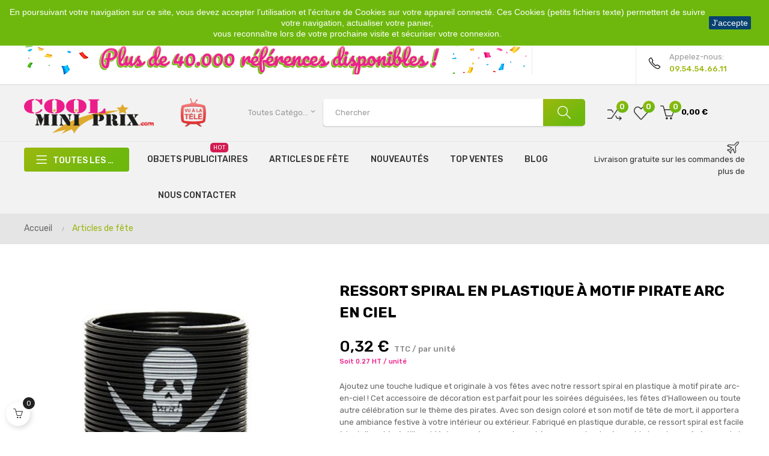

--- FILE ---
content_type: text/html; charset=utf-8
request_url: https://www.coolminiprix.com/articles-de-fetes/22719-spirale-ressort-en-plastique-pirate-noire.html
body_size: 28878
content:
<!doctype html>
<html lang="fr"  class="default" >

  <head>
    
      
  <meta charset="utf-8">


  <meta http-equiv="x-ua-compatible" content="ie=edge">



  <link rel="canonical" href="https://www.coolminiprix.com/articles-de-fetes/22719-spirale-ressort-en-plastique-pirate-noire.html">

  <title>Ressort Spiral Pirate Arc-en-Ciel | Décoration Fête Thème Pirate</title>
  <meta name="description" content="Décorez vos fêtes avec notre ressort spiral pirate arc-en-ciel ! Accessoire idéal pour soirées déguisées et Halloween. Commandez maintenant !">
  <meta name="keywords" content="">
      
                  <link rel="alternate" href="https://www.coolminiprix.com/articles-de-fetes/22719-spirale-ressort-en-plastique-pirate-noire.html" hreflang="fr-fr">
        



  <meta name="viewport" content="width=device-width, initial-scale=1">



  <link rel="icon" type="image/vnd.microsoft.icon" href="/img/favicon.ico?1604590601">
  <link rel="shortcut icon" type="image/x-icon" href="/img/favicon.ico?1604590601">


  

    <link rel="stylesheet" href="https://www.coolminiprix.com/themes/at_vega_store/assets/cache/theme-7ea6e7409.css" type="text/css" media="all">



    


  

  <script type="text/javascript">
        var LEO_COOKIE_THEME = "AT_VEGA_STORE_PANEL_CONFIG";
        var add_cart_error = "An error occurred while processing your request. Please try again";
        var ajaxsearch = "1";
        var buttoncompare_title_add = "Comparer";
        var buttoncompare_title_remove = "Retirer du Comparer";
        var buttonwishlist_title_add = "Liste de souhaits";
        var buttonwishlist_title_remove = "Supprimer du panier";
        var cancel_rating_txt = "Cancel Rating";
        var comparator_max_item = 3;
        var compared_products = [];
        var disable_review_form_txt = "existe pas un crit\u00e8re d'\u00e9valuation pour ce produit ou cette langue";
        var enable_dropdown_defaultcart = 1;
        var enable_flycart_effect = 1;
        var enable_notification = 0;
        var height_cart_item = "115";
        var isLogged = false;
        var leo_push = 0;
        var leo_search_url = "https:\/\/www.coolminiprix.com\/module\/leoproductsearch\/productsearch";
        var leo_token = "5b14bb97b9530465f70945e00b951c97";
        var leoproductsearch_static_token = "5b14bb97b9530465f70945e00b951c97";
        var leoproductsearch_token = "e181c7e311e6ca9e196a8badafe42f0f";
        var lf_is_gen_rtl = false;
        var lps_show_product_img = "1";
        var lps_show_product_price = "1";
        var lql_ajax_url = "https:\/\/www.coolminiprix.com\/module\/leoquicklogin\/leocustomer";
        var lql_is_gen_rtl = false;
        var lql_module_dir = "\/modules\/leoquicklogin\/";
        var lql_myaccount_url = "https:\/\/www.coolminiprix.com\/mon-compte";
        var lql_redirect = "";
        var number_cartitem_display = 3;
        var numpro_display = "100";
        var prestashop = {"cart":{"products":[],"totals":{"total":{"type":"total","label":"Total","amount":0,"value":"0,00\u00a0\u20ac"},"total_including_tax":{"type":"total","label":"Total TTC","amount":0,"value":"0,00\u00a0\u20ac"},"total_excluding_tax":{"type":"total","label":"Total HT :","amount":0,"value":"0,00\u00a0\u20ac"}},"subtotals":{"products":{"type":"products","label":"Sous-total","amount":0,"value":"0,00\u00a0\u20ac"},"discounts":null,"shipping":{"type":"shipping","label":"Livraison","amount":0,"value":"gratuit"},"tax":null},"products_count":0,"summary_string":"0 articles","vouchers":{"allowed":1,"added":[]},"discounts":[],"minimalPurchase":25,"minimalPurchaseRequired":"Un montant total minimum de 25,00\u00a0\u20acs HT est requis pour valider votre commande. Le montant actuel de votre commande est de 0,00\u00a0\u20ac HT."},"currency":{"name":"Euro","iso_code":"EUR","iso_code_num":"978","sign":"\u20ac"},"customer":{"lastname":null,"firstname":null,"email":null,"birthday":null,"newsletter":null,"newsletter_date_add":null,"optin":null,"website":null,"company":null,"siret":null,"ape":null,"is_logged":false,"gender":{"type":null,"name":null},"addresses":[]},"language":{"name":"Fran\u00e7ais (French)","iso_code":"fr","locale":"fr-FR","language_code":"fr-fr","is_rtl":"0","date_format_lite":"d\/m\/Y","date_format_full":"d\/m\/Y H:i:s","id":1},"page":{"title":"","canonical":null,"meta":{"title":"Ressort Spiral Pirate Arc-en-Ciel | D\u00e9coration F\u00eate Th\u00e8me Pirate","description":"D\u00e9corez vos f\u00eates avec notre ressort spiral pirate arc-en-ciel ! Accessoire id\u00e9al pour soir\u00e9es d\u00e9guis\u00e9es et Halloween. Commandez maintenant !","keywords":"","robots":"index"},"page_name":"product","body_classes":{"lang-fr":true,"lang-rtl":false,"country-FR":true,"currency-EUR":true,"layout-full-width":true,"page-product":true,"tax-display-enabled":true,"product-id-22719":true,"product-Ressort Spiral en Plastique \u00e0 Motif Pirate arc en ciel":true,"product-id-category-87":true,"product-id-manufacturer-0":true,"product-id-supplier-0":true,"product-available-for-order":true},"admin_notifications":[]},"shop":{"name":"Cool Mini Prix","logo":"\/img\/coolminiprix-logo-1573829556.jpg","stores_icon":"\/img\/dadapanda-logo_stores-1483309394.gif","favicon":"\/img\/favicon.ico"},"urls":{"base_url":"https:\/\/www.coolminiprix.com\/","current_url":"https:\/\/www.coolminiprix.com\/articles-de-fetes\/22719-spirale-ressort-en-plastique-pirate-noire.html","shop_domain_url":"https:\/\/www.coolminiprix.com","img_ps_url":"https:\/\/www.coolminiprix.com\/img\/","img_cat_url":"https:\/\/www.coolminiprix.com\/img\/c\/","img_lang_url":"https:\/\/www.coolminiprix.com\/img\/l\/","img_prod_url":"https:\/\/www.coolminiprix.com\/img\/p\/","img_manu_url":"https:\/\/www.coolminiprix.com\/img\/m\/","img_sup_url":"https:\/\/www.coolminiprix.com\/img\/su\/","img_ship_url":"https:\/\/www.coolminiprix.com\/img\/s\/","img_store_url":"https:\/\/www.coolminiprix.com\/img\/st\/","img_col_url":"https:\/\/www.coolminiprix.com\/img\/co\/","img_url":"https:\/\/www.coolminiprix.com\/themes\/at_vega_store\/assets\/img\/","css_url":"https:\/\/www.coolminiprix.com\/themes\/at_vega_store\/assets\/css\/","js_url":"https:\/\/www.coolminiprix.com\/themes\/at_vega_store\/assets\/js\/","pic_url":"https:\/\/www.coolminiprix.com\/upload\/","pages":{"address":"https:\/\/www.coolminiprix.com\/adresse","addresses":"https:\/\/www.coolminiprix.com\/adresses","authentication":"https:\/\/www.coolminiprix.com\/connexion","cart":"https:\/\/www.coolminiprix.com\/panier","category":"https:\/\/www.coolminiprix.com\/index.php?controller=category","cms":"https:\/\/www.coolminiprix.com\/index.php?controller=cms","contact":"https:\/\/www.coolminiprix.com\/nous-contacter","discount":"https:\/\/www.coolminiprix.com\/reduction","guest_tracking":"https:\/\/www.coolminiprix.com\/suivi-commande-invite","history":"https:\/\/www.coolminiprix.com\/historique-commandes","identity":"https:\/\/www.coolminiprix.com\/identite","index":"https:\/\/www.coolminiprix.com\/","my_account":"https:\/\/www.coolminiprix.com\/mon-compte","order_confirmation":"https:\/\/www.coolminiprix.com\/confirmation-commande","order_detail":"https:\/\/www.coolminiprix.com\/index.php?controller=order-detail","order_follow":"https:\/\/www.coolminiprix.com\/suivi-commande","order":"https:\/\/www.coolminiprix.com\/commande","order_return":"https:\/\/www.coolminiprix.com\/index.php?controller=order-return","order_slip":"https:\/\/www.coolminiprix.com\/avoirs","pagenotfound":"https:\/\/www.coolminiprix.com\/page-introuvable","password":"https:\/\/www.coolminiprix.com\/recuperation-mot-de-passe","pdf_invoice":"https:\/\/www.coolminiprix.com\/index.php?controller=pdf-invoice","pdf_order_return":"https:\/\/www.coolminiprix.com\/index.php?controller=pdf-order-return","pdf_order_slip":"https:\/\/www.coolminiprix.com\/index.php?controller=pdf-order-slip","prices_drop":"https:\/\/www.coolminiprix.com\/promotions","product":"https:\/\/www.coolminiprix.com\/index.php?controller=product","search":"https:\/\/www.coolminiprix.com\/recherche","sitemap":"https:\/\/www.coolminiprix.com\/plan-site","stores":"https:\/\/www.coolminiprix.com\/magasins","supplier":"https:\/\/www.coolminiprix.com\/fournisseur","register":"https:\/\/www.coolminiprix.com\/connexion?create_account=1","order_login":"https:\/\/www.coolminiprix.com\/commande?login=1"},"alternative_langs":{"fr-fr":"https:\/\/www.coolminiprix.com\/articles-de-fetes\/22719-spirale-ressort-en-plastique-pirate-noire.html"},"theme_assets":"\/themes\/at_vega_store\/assets\/","actions":{"logout":"https:\/\/www.coolminiprix.com\/?mylogout="},"no_picture_image":{"bySize":{"cart_default":{"url":"https:\/\/www.coolminiprix.com\/img\/p\/fr-default-cart_default.jpg","width":125,"height":125},"small_default":{"url":"https:\/\/www.coolminiprix.com\/img\/p\/fr-default-small_default.jpg","width":180,"height":150},"home_default":{"url":"https:\/\/www.coolminiprix.com\/img\/p\/fr-default-home_default.jpg","width":250,"height":250},"medium_default":{"url":"https:\/\/www.coolminiprix.com\/img\/p\/fr-default-medium_default.jpg","width":452,"height":452},"large_default":{"url":"https:\/\/www.coolminiprix.com\/img\/p\/fr-default-large_default.jpg","width":800,"height":800}},"small":{"url":"https:\/\/www.coolminiprix.com\/img\/p\/fr-default-cart_default.jpg","width":125,"height":125},"medium":{"url":"https:\/\/www.coolminiprix.com\/img\/p\/fr-default-home_default.jpg","width":250,"height":250},"large":{"url":"https:\/\/www.coolminiprix.com\/img\/p\/fr-default-large_default.jpg","width":800,"height":800},"legend":""}},"configuration":{"display_taxes_label":true,"display_prices_tax_incl":true,"is_catalog":false,"show_prices":true,"opt_in":{"partner":false},"quantity_discount":{"type":"price","label":"Prix"},"voucher_enabled":1,"return_enabled":1},"field_required":[],"breadcrumb":{"links":[{"title":"Accueil","url":"https:\/\/www.coolminiprix.com\/"},{"title":"Articles de f\u00eate","url":"https:\/\/www.coolminiprix.com\/87-articles-de-fetes"},{"title":"Ressort Spiral en Plastique \u00e0 Motif Pirate arc en ciel","url":"https:\/\/www.coolminiprix.com\/articles-de-fetes\/22719-spirale-ressort-en-plastique-pirate-noire.html"}],"count":3},"link":{"protocol_link":"https:\/\/","protocol_content":"https:\/\/"},"time":1769027506,"static_token":"5b14bb97b9530465f70945e00b951c97","token":"e181c7e311e6ca9e196a8badafe42f0f"};
        var productcompare_add = "Le produit a \u00e9t\u00e9 ajout\u00e9 \u00e0 la liste comparer";
        var productcompare_add_error = "An error occurred while adding. Please try again";
        var productcompare_max_item = "Vous ne pouvez pas ajouter plus de 3 produit \u00e0 la comparaison des produits";
        var productcompare_remove = "a \u00e9t\u00e9 retir\u00e9 avec succ\u00e8s le produit de la liste comparative";
        var productcompare_remove_error = "An error occurred while removing. Please try again";
        var productcompare_url = "https:\/\/www.coolminiprix.com\/module\/leofeature\/productscompare";
        var productcompare_viewlistcompare = "Voir la liste comparer";
        var psemailsubscription_subscription = "https:\/\/www.coolminiprix.com\/module\/ps_emailsubscription\/subscription";
        var psr_icon_color = "#F19D76";
        var review_error = "An error occurred while processing your request. Please try again";
        var show_popup = 1;
        var txt_not_found = "No products found";
        var type_dropdown_defaultcart = "dropdown";
        var type_flycart_effect = "fade";
        var width_cart_item = "265";
        var wishlist_add = "Le produit a \u00e9t\u00e9 ajout\u00e9 \u00e0 votre liste";
        var wishlist_cancel_txt = "Annuler";
        var wishlist_confirm_del_txt = "Supprimer l'\u00e9l\u00e9ment s\u00e9lectionn\u00e9?";
        var wishlist_del_default_txt = "Impossible de supprimer par d\u00e9faut liste";
        var wishlist_email_txt = "Email";
        var wishlist_loggin_required = "Vous devez \u00eatre connect\u00e9 pour g\u00e9rer votre liste";
        var wishlist_ok_txt = "D'accord";
        var wishlist_quantity_required = "Vous devez saisir une quantit\u00e9";
        var wishlist_remove = "Le produit a \u00e9t\u00e9 retir\u00e9 de votre liste";
        var wishlist_reset_txt = "R\u00e9initialiser";
        var wishlist_send_txt = "Envoyer";
        var wishlist_send_wishlist_txt = "Envoyer liste";
        var wishlist_url = "https:\/\/www.coolminiprix.com\/module\/leofeature\/mywishlist";
        var wishlist_viewwishlist = "Voir votre liste";
      </script>
<script type="text/javascript">
	var choosefile_text = "Choisir le fichier";
	var turnoff_popup_text = "Ne plus afficher ce popup";
	
	var size_item_quickview = 82;
	var style_scroll_quickview = 'vertical';
	
	var size_item_page = 113;
	var style_scroll_page = 'horizontal';
	
	var size_item_quickview_attr = 101;	
	var style_scroll_quickview_attr = 'vertical';
	
	var size_item_popup = 160;
	var style_scroll_popup = 'vertical';
</script>


  <!-- @file modules\appagebuilder\views\templates\hook\header -->

<script>
    /**
     * List functions will run when document.ready()
     */
    var ap_list_functions = [];
    /**
     * List functions will run when window.load()
     */
    var ap_list_functions_loaded = [];

    /**
     * List functions will run when document.ready() for theme
     */
    
    var products_list_functions = [];
</script>


<script type='text/javascript'>
    var leoOption = {
        category_qty:1,
        product_list_image:1,
        product_one_img:1,
        productCdown: 1,
        productColor: 0,
        homeWidth: 250,
        homeheight: 250,
	}

    ap_list_functions.push(function(){
        if (typeof $.LeoCustomAjax !== "undefined" && $.isFunction($.LeoCustomAjax)) {
            var leoCustomAjax = new $.LeoCustomAjax();
            leoCustomAjax.processAjax();
        }
    });
</script>
<script type="text/javascript">
	
	var FancyboxI18nClose = "Fermer";
	var FancyboxI18nNext = "Prochain";
	var FancyboxI18nPrev = "précédent";
	var current_link = "http://www.coolminiprix.com/";		
	var currentURL = window.location;
	currentURL = String(currentURL);
	currentURL = currentURL.replace("https://","").replace("http://","").replace("www.","").replace( /#\w*/, "" );
	current_link = current_link.replace("https://","").replace("http://","").replace("www.","");
	var text_warning_select_txt = "S'il vous plaît sélectionner un pour supprimer?";
	var text_confirm_remove_txt = "Etes-vous sûr de retirer de pied de page?";
	var close_bt_txt = "Fermer";
	var list_menu = [];
	var list_menu_tmp = {};
	var list_tab = [];
	var isHomeMenu = 0;
	
</script><script>
    
    function setcook() {
        var nazwa = 'cookie_ue';
        var wartosc = '1';
        var expire = new Date();
        expire.setMonth(expire.getMonth() + 12);
        document.cookie = nazwa + "=" + escape(wartosc) + ";path=/;" + ((expire == null) ? "" : ("; expires=" + expire.toGMTString()))
    }

    
        

    
        
        function closeUeNotify() {
                        $('#cookieNotice').animate(
                    {top: '-200px'},
                    2500, function () {
                        $('#cookieNotice').hide();
                    });
            setcook();
                    }
    
        
    
</script>
<style>
    
    .closeFontAwesome:before {
        content: "\f00d";
        font-family: "FontAwesome";
        display: inline-block;
        font-size: 23px;
        line-height: 23px;
        color: #FFFFFF;
        padding-right: 15px;
        cursor: pointer;
    }

    .closeButtonNormal {
         display: block; 
        text-align: center;
        padding: 2px 5px;
        border-radius: 2px;
        color: #FFFFFF;
        background: #074270;
        cursor: pointer;
    }

    #cookieNotice p {
        margin: 0px;
        padding: 0px;
    }


    #cookieNoticeContent {
        
                    padding:10px;
                
    }

    
</style>
<div id="cookieNotice" style=" width: 100%; position: fixed;  top:0px; box-shadow: 0 0 10px 0 #FFFFFF; background: #6EB80E; z-index: 9999; font-size: 14px; line-height: 1.3em; font-family: arial; left: 0px; text-align:center; color:#FFF; opacity: 1 ">
    <div id="cookieNoticeContent" style="position:relative; margin:auto; width:100%; display:block;">
        <table style="width:100%;">
            <tr>
                        <td style="text-align:center;">
                <p>En poursuivant votre navigation sur ce site, vous devez accepter l’utilisation et l'écriture de Cookies sur votre appareil connecté. Ces Cookies (petits fichiers texte) permettent de suivre votre navigation, actualiser votre panier,</p>
<p>vous reconnaître lors de votre prochaine visite et sécuriser votre connexion.</p>
            </td>
                            <td style="width:80px; vertical-align:middle; padding-right:20px; text-align:right;">
                                            <span class="closeButtonNormal" onclick="closeUeNotify()">J'accepte</span>
                                    </td>
                        </tr>
            <tr>
                            </tr>
        </table>
    </div>
</div>  <script async src="https://www.googletagmanager.com/gtag/js?id=UA-36007195-1"></script>
  <script>
    window.dataLayer = window.dataLayer || [];
    function gtag(){dataLayer.push(arguments);}
    gtag('js', new Date());
    gtag(
      'config',
      'UA-36007195-1',
      {
        'debug_mode':false
                              }
    );
  </script>

 <script type="text/javascript">
          document.addEventListener('DOMContentLoaded', function() {
        $('article[data-id-product="57577"] a.quick-view').on(
                "click",
                function() {
                    gtag("event", "select_item", {"send_to":"UA-36007195-1","items":{"item_id":57577,"item_name":"boîte à cigarettes standard aspect marbré mix","quantity":1,"price":1.62,"currency":"EUR","index":0,"item_brand":"","item_category":"accueil","item_list_id":"product","item_variant":""}})
                });$('article[data-id-product="57578"] a.quick-view').on(
                "click",
                function() {
                    gtag("event", "select_item", {"send_to":"UA-36007195-1","items":{"item_id":57578,"item_name":"boîte à cigarettes 100mm couleur unie mix","quantity":1,"price":1.62,"currency":"EUR","index":1,"item_brand":"","item_category":"accueil","item_list_id":"product","item_variant":""}})
                });$('article[data-id-product="58183"] a.quick-view').on(
                "click",
                function() {
                    gtag("event", "select_item", {"send_to":"UA-36007195-1","items":{"item_id":58183,"item_name":"boite métallique motif rétro old cars mix 9.5x6.5x3cm","quantity":1,"price":2.79,"currency":"EUR","index":2,"item_brand":"","item_category":"accueil","item_list_id":"product","item_variant":""}})
                });$('article[data-id-product="58578"] a.quick-view').on(
                "click",
                function() {
                    gtag("event", "select_item", {"send_to":"UA-36007195-1","items":{"item_id":58578,"item_name":"selfie stick télescopique 1m10 avec liaison jack","quantity":1,"price":3.48,"currency":"EUR","index":3,"item_brand":"","item_category":"accueil","item_list_id":"product","item_variant":""}})
                });$('article[data-id-product="58640"] a.quick-view').on(
                "click",
                function() {
                    gtag("event", "select_item", {"send_to":"UA-36007195-1","items":{"item_id":58640,"item_name":"cendrier de poche en métal gravé avec mousqueton mix 5cm","quantity":1,"price":3.89,"currency":"EUR","index":4,"item_brand":"","item_category":"accueil","item_list_id":"product","item_variant":""}})
                });$('article[data-id-product="58712"] a.quick-view').on(
                "click",
                function() {
                    gtag("event", "select_item", {"send_to":"UA-36007195-1","items":{"item_id":58712,"item_name":"double hache 1m","quantity":1,"price":3.97,"currency":"EUR","index":5,"item_brand":"","item_category":"accueil","item_list_id":"product","item_variant":""}})
                });$('article[data-id-product="59154"] a.quick-view').on(
                "click",
                function() {
                    gtag("event", "select_item", {"send_to":"UA-36007195-1","items":{"item_id":59154,"item_name":"nappe en plastique bleu motif \"bière\" 2.7x1.36m","quantity":1,"price":4.64,"currency":"EUR","index":6,"item_brand":"","item_category":"accueil","item_list_id":"product","item_variant":""}})
                });$('article[data-id-product="59173"] a.quick-view').on(
                "click",
                function() {
                    gtag("event", "select_item", {"send_to":"UA-36007195-1","items":{"item_id":59173,"item_name":"nappe en plastique oktoberfest 2.7x1.36m","quantity":1,"price":4.64,"currency":"EUR","index":7,"item_brand":"","item_category":"accueil","item_list_id":"product","item_variant":""}})
                });
      });
    </script>
<?php
/**
 * NOTICE OF LICENSE
 *
 * Smartsupp live chat - official plugin. Smartsupp is free live chat with visitor recording. 
 * The plugin enables you to create a free account or sign in with existing one. Pre-integrated 
 * customer info with WooCommerce (you will see names and emails of signed in webshop visitors).
 * Optional API for advanced chat box modifications.
 *
 * You must not modify, adapt or create derivative works of this source code
 *
 *  @author    Smartsupp
 *  @copyright 2021 Smartsupp.com
 *  @license   GPL-2.0+
**/ 
?>
<script type="text/javascript">
            var _smartsupp = _smartsupp || {};
            _smartsupp.key = 'c4fb24b93944d683c58b380e2af32ea4f46de6b0';
_smartsupp.cookieDomain = '.www.coolminiprix.com';
_smartsupp.sitePlatform = 'Prestashop 1.7.6.1';
window.smartsupp||(function(d) {
                var s,c,o=smartsupp=function(){ o._.push(arguments)};o._=[];
                s=d.getElementsByTagName('script')[0];c=d.createElement('script');
                c.type='text/javascript';c.charset='utf-8';c.async=true;
                c.src='//www.smartsuppchat.com/loader.js';s.parentNode.insertBefore(c,s);
            })(document);
            </script><script type="text/javascript"></script><script>
	
   (
	function(i,s,o,g,r,a,m)
		{
				i['GoogleAnalyticsObject']=r;i[r]=i[r]||function(){
						(i[r].q=i[r].q||[]).push(arguments)
					},
				i[r].l=1*new Date();a=s.createElement(o),
				m=s.getElementsByTagName(o)[0];a.async=1;a.src=g;m.parentNode.insertBefore(a,m)
		}
	)(window,document,'script','//www.google-analytics.com/analytics.js','ga');
	
	ga('create', '', 'auto');
	ga('send', 'pageview');
</script>

<!-- Facebook Pixel Code -->
<script>
  
  !function(f,b,e,v,n,t,s)
  {if(f.fbq)return;n=f.fbq=function(){n.callMethod?
  n.callMethod.apply(n,arguments):n.queue.push(arguments)};
  if(!f._fbq)f._fbq=n;n.push=n;n.loaded=!0;n.version='2.0';
  n.queue=[];t=b.createElement(e);t.async=!0;
  t.src=v;s=b.getElementsByTagName(e)[0];
  s.parentNode.insertBefore(t,s)}(window, document,'script',
  'https://connect.facebook.net/en_US/fbevents.js');
  
  fbq('init', '');
  fbq('track', 'PageView');
</script>
<noscript><img height="1" width="1" style="display:none"
  src="https://www.facebook.com/tr?id=&ev=PageView&noscript=1"
/></noscript>
<!-- End Facebook Pixel Code -->





    
  <meta property="og:type" content="product">
  <meta property="og:url" content="https://www.coolminiprix.com/articles-de-fetes/22719-spirale-ressort-en-plastique-pirate-noire.html">
  <meta property="og:title" content="Ressort Spiral Pirate Arc-en-Ciel | Décoration Fête Thème Pirate">
  <meta property="og:site_name" content="Cool Mini Prix">
  <meta property="og:description" content="Décorez vos fêtes avec notre ressort spiral pirate arc-en-ciel ! Accessoire idéal pour soirées déguisées et Halloween. Commandez maintenant !">
  <meta property="og:image" content="https://www.coolminiprix.com/149993-large_default/spirale-ressort-en-plastique-pirate-noire.jpg">
      <meta property="product:pretax_price:amount" content="0.27">
    <meta property="product:pretax_price:currency" content="EUR">
    <meta property="product:price:amount" content="0.32">
    <meta property="product:price:currency" content="EUR">
      <meta property="product:weight:value" content="0.010000">
  <meta property="product:weight:units" content="kg">
  
  </head>

  <body id="product" class="lang-fr country-fr currency-eur layout-full-width page-product tax-display-enabled product-id-22719 product-ressort-spiral-en-plastique-a-motif-pirate-arc-en-ciel product-id-category-87 product-id-manufacturer-0 product-id-supplier-0 product-available-for-order fullwidth">

    
      
    

    <main id="page">
      
              
      <header id="header">
        <div class="header-container">
          
            
  <div class="header-banner">
          <div class="container">
              <div class="inner"></div>
          </div>
        </div>



  <nav class="header-nav">
    <div class="topnav">
              <div class="inner"></div>
          </div>
    <div class="bottomnav">
              <div class="inner"><!-- @file modules\appagebuilder\views\templates\hook\ApRow -->
    <div        class="row box-nav1 ApRow  has-bg bg-boxed"
	        data-bg=" no-repeat"                style="background: no-repeat;"        >
                                            <!-- @file modules\appagebuilder\views\templates\hook\ApColumn -->
<div    class="col-xl-9 col-lg-7 col-md-7 col-sm-7 col-xs-7 col-sp-7-2 col-left ApColumn "
	    >
                    <!-- @file modules\appagebuilder\views\templates\hook\ApGeneral -->
<div     class="block ApRawHtml">
	                    <a class="top-link link-local" href="#">    <i class="icon-location-pin"></i>    <span class="gray">Emplacement</span>    <span class="black">France</span></a>    	</div><!-- @file modules\appagebuilder\views\templates\hook\ApModule -->
<!-- @file modules\appagebuilder\views\templates\hook\ApModule -->
<div class="currency-selector dropdown js-dropdown popup-over" id="currency-selector-label">
  <a href="javascript:void(0)" data-toggle="dropdown" class="popup-title"  title="Devise" aria-label="Menu déroulant devise">
    <span class="current-sign">€</span>
    <span class="name">Devise</span> 
    <span class="current">EUR</span>
    <i class="fa fa-caret-down" aria-hidden="true"></i>
  </a>
  <ul class="popup-content dropdown-menu" aria-labelledby="currency-selector-label">  
		<li  class="current" >
	  <a title="Euro" rel="nofollow" href="https://www.coolminiprix.com/articles-de-fetes/22719-spirale-ressort-en-plastique-pirate-noire.html?SubmitCurrency=1&amp;id_currency=1" class="dropdown-item">EUR €</a>
	</li>
	  </ul>
</div><!-- @file modules\appagebuilder\views\templates\hook\ApImage -->
<div id="image-form_5976364278672271" class="block ApImage">
	
                            <a href="https://www.logogoodies.fr/" target=&quot;_blank&quot;>
                <img src="/themes/at_vega_store/assets/img/modules/appagebuilder/images/GIF-ok.gif" class=""
                                    title=""
            alt=""
	    style=" width:auto; 
			height:100%" />

                </a>
            	        </div>

    </div><!-- @file modules\appagebuilder\views\templates\hook\ApColumn -->
<div    class="col-xl-3 col-lg-5 col-md-5 col-sm-5 col-xs-5 col-sp-4-8 col-right ApColumn "
	    >
                    <!-- @file modules\appagebuilder\views\templates\hook\ApModule -->
<div class="userinfo-selector dropdown js-dropdown popup-over">
  <a href="javascript:void(0)" data-toggle="dropdown" class="popup-title" title="Compte">
    <i class="icon-user"></i>
    <span class="text-top">
          Bienvenue !
        </span>
    <span class="text-bold">Mon compte</span>
 </a>
  <ul class="popup-content dropdown-menu user-info">
          <li>
        <a
          class="signin leo-quicklogin"
          data-enable-sociallogin="enable"
          data-type="popup"
          data-layout="login"
          href="javascript:void(0)"
          title="Connectez-vous à votre compte client"
          rel="nofollow"
        > 
          <span>Se connecter</span>
        </a>
      </li>
            
    <li>
      <a
        class="checkout"
        href="//www.coolminiprix.com/panier?action=show"
        title="Check-out"
        rel="nofollow"
      > 
        <span>Commander</span>
      </a>
    </li>

  </ul>
</div><!-- @file modules\appagebuilder\views\templates\hook\ApGeneral -->
<div     class="block ApRawHtml">
	                    <a class="top-link link-phone" href="#">    <i class="icon-phone"></i>    <span class="gray">Appelez-nous:</span>    <span class="blue bold">09.54.54.66.11</span></a>    	</div>
    </div>            </div>
    </div>
          </div>
  </nav>



  <div class="header-top">
          <div class="inner"><!-- @file modules\appagebuilder\views\templates\hook\ApRow -->
    <div id="form_13094692027320275"        class="row box-top1 ApRow  has-bg bg-fullwidth"
	        data-bg=" #f2f2f2 no-repeat"                style=""        >
                                            <!-- @file modules\appagebuilder\views\templates\hook\ApColumn -->
<div    class="col-xl-2-4 col-lg-3 col-md-12 col-sm-12 col-xs-12 col-sp-12 col-logo ApColumn "
	    >
                    <!-- @file modules\appagebuilder\views\templates\hook\ApGenCode -->

	<div class="h-logo">    <a href="https://www.coolminiprix.com/">        <img class="img-fluid" src="/img/coolminiprix-logo-1573829556.jpg" alt="Cool Mini Prix">    </a></div>

    </div><!-- @file modules\appagebuilder\views\templates\hook\ApColumn -->
<div    class="col-sm-12 col-xs-12 col-sp-12 col-md-12 col-lg-12 col-xl-1  ApColumn "
	    >
                    <!-- @file modules\appagebuilder\views\templates\hook\ApImage -->
<div id="image-form_4812794997834373" class="block ApImage">
	
                            <img src="/themes/at_vega_store/assets/img/modules/appagebuilder/images/vu-la-tv.png" class=""
                                    title=""
            alt=""
	    style=" width:100%; 
			height:auto" />

            	        </div>

    </div><!-- @file modules\appagebuilder\views\templates\hook\ApColumn -->
<div    class="col-xl-6 col-lg-6 col-md-12 col-sm-12 col-xs-12 col-sp-12 col-search ApColumn "
	    >
                    <!-- @file modules\appagebuilder\views\templates\hook\ApModule -->


<!-- Block search module -->
<div id="leo_search_block_top" class="block exclusive search-by-category">
	<h4 class="title_block">Chercher</h4>
	<form method="get" action="https://www.coolminiprix.com/index.php?controller=productsearch" id="leosearchtopbox">
		<input type="hidden" name="fc" value="module" />
		<input type="hidden" name="module" value="leoproductsearch" />
		<input type="hidden" name="controller" value="productsearch" />
                <input type="hidden" name="leoproductsearch_static_token" value="5b14bb97b9530465f70945e00b951c97"/>
		    	<label>Recherche de produits:</label>
		<div class="block_content clearfix leoproductsearch-content">		
			<div class="list-cate-wrapper">
				<input id="leosearchtop-cate-id" name="cate" value="" type="hidden">
				<a id="dropdownListCateTop" class="select-title" rel="nofollow" data-toggle="dropdown" aria-haspopup="true" aria-expanded="false">
					<span>Toutes catégories</span>
					<i class="material-icons pull-xs-right">keyboard_arrow_down</i>
				</a>
				<div class="list-cate dropdown-menu" aria-labelledby="dropdownListCateTop">
					<a href="#" data-cate-id="" data-cate-name="Toutes catégories" class="cate-item active" >Toutes catégories</a>				
					<a href="#" data-cate-id="2" data-cate-name="Accueil" class="cate-item cate-level-1" >Accueil</a>
					
  <a href="#" data-cate-id="87" data-cate-name="Articles de fête" class="cate-item cate-level-2" >--Articles de fête</a>
  <a href="#" data-cate-id="133" data-cate-name="Événements" class="cate-item cate-level-3" >---Événements</a>
  <a href="#" data-cate-id="83" data-cate-name="Noël" class="cate-item cate-level-4" >----Noël</a>
  <a href="#" data-cate-id="230" data-cate-name="Bonnets de Noël" class="cate-item cate-level-5" >-----Bonnets de Noël</a>
  <a href="#" data-cate-id="286" data-cate-name="Déguisements de Noël" class="cate-item cate-level-5" >-----Déguisements de Noël</a>
  <a href="#" data-cate-id="287" data-cate-name="Décorations de Noël" class="cate-item cate-level-5" >-----Décorations de Noël</a>
  <a href="#" data-cate-id="288" data-cate-name="Divers Noël" class="cate-item cate-level-5" >-----Divers Noël</a>
  <a href="#" data-cate-id="350" data-cate-name="Nouvel an" class="cate-item cate-level-4" >----Nouvel an</a>
  <a href="#" data-cate-id="94" data-cate-name="St valentin" class="cate-item cate-level-4" >----St valentin</a>
  <a href="#" data-cate-id="88" data-cate-name="Anniversaire" class="cate-item cate-level-4" >----Anniversaire</a>
  <a href="#" data-cate-id="231" data-cate-name="Carnaval" class="cate-item cate-level-4" >----Carnaval</a>
  <a href="#" data-cate-id="89" data-cate-name="Mariage et Baptême" class="cate-item cate-level-4" >----Mariage et Baptême</a>
  <a href="#" data-cate-id="234" data-cate-name="Saint Patrick" class="cate-item cate-level-4" >----Saint Patrick</a>
  <a href="#" data-cate-id="226" data-cate-name="Halloween" class="cate-item cate-level-4" >----Halloween</a>
  <a href="#" data-cate-id="71" data-cate-name="Déguisements" class="cate-item cate-level-3" >---Déguisements</a>
  <a href="#" data-cate-id="1518" data-cate-name="Adulte" class="cate-item cate-level-4" >----Adulte</a>
  <a href="#" data-cate-id="1519" data-cate-name="Divers déguisements" class="cate-item cate-level-4" >----Divers déguisements</a>
  <a href="#" data-cate-id="263" data-cate-name="Homme" class="cate-item cate-level-4" >----Homme</a>
  <a href="#" data-cate-id="265" data-cate-name="Enfant" class="cate-item cate-level-4" >----Enfant</a>
  <a href="#" data-cate-id="227" data-cate-name="Morphsuits" class="cate-item cate-level-4" >----Morphsuits</a>
  <a href="#" data-cate-id="264" data-cate-name="Femme" class="cate-item cate-level-4" >----Femme</a>
  <a href="#" data-cate-id="349" data-cate-name="Déguisements divers" class="cate-item cate-level-4" >----Déguisements divers</a>
  <a href="#" data-cate-id="57" data-cate-name="Sport &amp; Supporters" class="cate-item cate-level-3" >---Sport &amp; Supporters</a>
  <a href="#" data-cate-id="245" data-cate-name="France" class="cate-item cate-level-4" >----France</a>
  <a href="#" data-cate-id="261" data-cate-name="Suisse" class="cate-item cate-level-4" >----Suisse</a>
  <a href="#" data-cate-id="246" data-cate-name="Belgique" class="cate-item cate-level-4" >----Belgique</a>
  <a href="#" data-cate-id="260" data-cate-name="Allemagne" class="cate-item cate-level-4" >----Allemagne</a>
  <a href="#" data-cate-id="249" data-cate-name="Brésil" class="cate-item cate-level-4" >----Brésil</a>
  <a href="#" data-cate-id="247" data-cate-name="Espagne" class="cate-item cate-level-4" >----Espagne</a>
  <a href="#" data-cate-id="248" data-cate-name="Italie" class="cate-item cate-level-4" >----Italie</a>
  <a href="#" data-cate-id="262" data-cate-name="Portugal" class="cate-item cate-level-4" >----Portugal</a>
  <a href="#" data-cate-id="1318" data-cate-name="Russie, Suède, Croatie, Pologne" class="cate-item cate-level-4" >----Russie, Suède, Croatie, Pologne</a>
  <a href="#" data-cate-id="1317" data-cate-name="U.S.A, Argentine, Colombie, Mexique" class="cate-item cate-level-4" >----U.S.A, Argentine, Colombie, Mexique</a>
  <a href="#" data-cate-id="1316" data-cate-name="Algerie, Maroc, Tunisie, Sénégale" class="cate-item cate-level-4" >----Algerie, Maroc, Tunisie, Sénégale</a>
  <a href="#" data-cate-id="250" data-cate-name="Autres Nations et Accessoires" class="cate-item cate-level-4" >----Autres Nations et Accessoires</a>
  <a href="#" data-cate-id="185" data-cate-name="Accessoires de déguisements" class="cate-item cate-level-3" >---Accessoires de déguisements</a>
  <a href="#" data-cate-id="1506" data-cate-name="Armes" class="cate-item cate-level-4" >----Armes</a>
  <a href="#" data-cate-id="1508" data-cate-name="Cannes" class="cate-item cate-level-4" >----Cannes</a>
  <a href="#" data-cate-id="1509" data-cate-name="Ceintures" class="cate-item cate-level-4" >----Ceintures</a>
  <a href="#" data-cate-id="309" data-cate-name="Armes et Armures" class="cate-item cate-level-4" >----Armes et Armures</a>
  <a href="#" data-cate-id="315" data-cate-name="Arcs" class="cate-item cate-level-5" >-----Arcs</a>
  <a href="#" data-cate-id="312" data-cate-name="Armures et boucliers" class="cate-item cate-level-5" >-----Armures et boucliers</a>
  <a href="#" data-cate-id="313" data-cate-name="Couteaux et haches" class="cate-item cate-level-5" >-----Couteaux et haches</a>
  <a href="#" data-cate-id="310" data-cate-name="Epées et sabres" class="cate-item cate-level-5" >-----Epées et sabres</a>
  <a href="#" data-cate-id="314" data-cate-name="Menottes" class="cate-item cate-level-5" >-----Menottes</a>
  <a href="#" data-cate-id="311" data-cate-name="Pistolets et fusils" class="cate-item cate-level-5" >-----Pistolets et fusils</a>
  <a href="#" data-cate-id="82" data-cate-name="Pistolets à billes" class="cate-item cate-level-6" >------Pistolets à billes</a>
  <a href="#" data-cate-id="362" data-cate-name="Pistolets à eau" class="cate-item cate-level-6" >------Pistolets à eau</a>
  <a href="#" data-cate-id="366" data-cate-name="Divers pistolets" class="cate-item cate-level-6" >------Divers pistolets</a>
  <a href="#" data-cate-id="365" data-cate-name="Pistolets à amorces" class="cate-item cate-level-6" >------Pistolets à amorces</a>
  <a href="#" data-cate-id="316" data-cate-name="Armes divers" class="cate-item cate-level-5" >-----Armes divers</a>
  <a href="#" data-cate-id="193" data-cate-name="Écharpes &amp; Foulards" class="cate-item cate-level-4" >----Écharpes &amp; Foulards</a>
  <a href="#" data-cate-id="289" data-cate-name="Bandanas et Zandanas" class="cate-item cate-level-4" >----Bandanas et Zandanas</a>
  <a href="#" data-cate-id="292" data-cate-name="Zandanas" class="cate-item cate-level-5" >-----Zandanas</a>
  <a href="#" data-cate-id="291" data-cate-name="Bandanas" class="cate-item cate-level-5" >-----Bandanas</a>
  <a href="#" data-cate-id="284" data-cate-name="Bijoux de fête" class="cate-item cate-level-4" >----Bijoux de fête</a>
  <a href="#" data-cate-id="1507" data-cate-name="Broches &amp; Pins" class="cate-item cate-level-5" >-----Broches &amp; Pins</a>
  <a href="#" data-cate-id="214" data-cate-name="Bagues" class="cate-item cate-level-5" >-----Bagues</a>
  <a href="#" data-cate-id="53" data-cate-name="Bracelets" class="cate-item cate-level-5" >-----Bracelets</a>
  <a href="#" data-cate-id="213" data-cate-name="Boucles d&#039;oreilles" class="cate-item cate-level-5" >-----Boucles d&#039;oreilles</a>
  <a href="#" data-cate-id="58" data-cate-name="Colliers &amp; Parures" class="cate-item cate-level-5" >-----Colliers &amp; Parures</a>
  <a href="#" data-cate-id="191" data-cate-name="Divers bijoux" class="cate-item cate-level-5" >-----Divers bijoux</a>
  <a href="#" data-cate-id="60" data-cate-name="Montres" class="cate-item cate-level-5" >-----Montres</a>
  <a href="#" data-cate-id="1505" data-cate-name="Badge &amp; Pin&#039;s" class="cate-item cate-level-5" >-----Badge &amp; Pin&#039;s</a>
  <a href="#" data-cate-id="166" data-cate-name="Boas et Pompons" class="cate-item cate-level-4" >----Boas et Pompons</a>
  <a href="#" data-cate-id="167" data-cate-name="Sexy &amp; Charme" class="cate-item cate-level-4" >----Sexy &amp; Charme</a>
  <a href="#" data-cate-id="278" data-cate-name="Bretelles et Ceintures" class="cate-item cate-level-4" >----Bretelles et Ceintures</a>
  <a href="#" data-cate-id="342" data-cate-name="Ceintures" class="cate-item cate-level-5" >-----Ceintures</a>
  <a href="#" data-cate-id="293" data-cate-name="Bretelles" class="cate-item cate-level-5" >-----Bretelles</a>
  <a href="#" data-cate-id="194" data-cate-name="Bonnets &amp; Chapkas" class="cate-item cate-level-4" >----Bonnets &amp; Chapkas</a>
  <a href="#" data-cate-id="317" data-cate-name="Casques" class="cate-item cate-level-4" >----Casques</a>
  <a href="#" data-cate-id="318" data-cate-name="Casquettes et Berets" class="cate-item cate-level-4" >----Casquettes et Berets</a>
  <a href="#" data-cate-id="270" data-cate-name="Chapeaux" class="cate-item cate-level-4" >----Chapeaux</a>
  <a href="#" data-cate-id="1510" data-cate-name="Casques" class="cate-item cate-level-5" >-----Casques</a>
  <a href="#" data-cate-id="1511" data-cate-name="Casquettes et Bob" class="cate-item cate-level-5" >-----Casquettes et Bob</a>
  <a href="#" data-cate-id="1512" data-cate-name="Chapeaux borsalino" class="cate-item cate-level-5" >-----Chapeaux borsalino</a>
  <a href="#" data-cate-id="1513" data-cate-name="Chapeaux en carton" class="cate-item cate-level-5" >-----Chapeaux en carton</a>
  <a href="#" data-cate-id="1514" data-cate-name="Chapeaux hauts de forme" class="cate-item cate-level-5" >-----Chapeaux hauts de forme</a>
  <a href="#" data-cate-id="266" data-cate-name="Chapeaux de pirate" class="cate-item cate-level-5" >-----Chapeaux de pirate</a>
  <a href="#" data-cate-id="1515" data-cate-name="Mini chapeaux" class="cate-item cate-level-5" >-----Mini chapeaux</a>
  <a href="#" data-cate-id="269" data-cate-name="Chapeau de cowboy" class="cate-item cate-level-5" >-----Chapeau de cowboy</a>
  <a href="#" data-cate-id="268" data-cate-name="Chapeaux de sorcières" class="cate-item cate-level-5" >-----Chapeaux de sorcières</a>
  <a href="#" data-cate-id="307" data-cate-name="Chapeaux  borsalino" class="cate-item cate-level-5" >-----Chapeaux  borsalino</a>
  <a href="#" data-cate-id="308" data-cate-name="Chapeaux PVC" class="cate-item cate-level-5" >-----Chapeaux PVC</a>
  <a href="#" data-cate-id="338" data-cate-name="Chapeaux de carnaval" class="cate-item cate-level-5" >-----Chapeaux de carnaval</a>
  <a href="#" data-cate-id="337" data-cate-name="Chapeaux Divers " class="cate-item cate-level-5" >-----Chapeaux Divers </a>
  <a href="#" data-cate-id="272" data-cate-name="Chapeaux de paille" class="cate-item cate-level-5" >-----Chapeaux de paille</a>
  <a href="#" data-cate-id="353" data-cate-name="Chaussures et Bottes" class="cate-item cate-level-4" >----Chaussures et Bottes</a>
  <a href="#" data-cate-id="361" data-cate-name="Lentilles et Tatouages" class="cate-item cate-level-4" >----Lentilles et Tatouages</a>
  <a href="#" data-cate-id="290" data-cate-name="Collants, Bas et Jarretelles " class="cate-item cate-level-4" >----Collants, Bas et Jarretelles </a>
  <a href="#" data-cate-id="296" data-cate-name="Bas" class="cate-item cate-level-5" >-----Bas</a>
  <a href="#" data-cate-id="297" data-cate-name="Jarretelles" class="cate-item cate-level-5" >-----Jarretelles</a>
  <a href="#" data-cate-id="295" data-cate-name="Collants" class="cate-item cate-level-5" >-----Collants</a>
  <a href="#" data-cate-id="285" data-cate-name="Couronnes et Diadèmes" class="cate-item cate-level-4" >----Couronnes et Diadèmes</a>
  <a href="#" data-cate-id="298" data-cate-name="Couronnes" class="cate-item cate-level-5" >-----Couronnes</a>
  <a href="#" data-cate-id="299" data-cate-name="Diadèmes" class="cate-item cate-level-5" >-----Diadèmes</a>
  <a href="#" data-cate-id="339" data-cate-name="Cravates et Noeuds papillon" class="cate-item cate-level-4" >----Cravates et Noeuds papillon</a>
  <a href="#" data-cate-id="341" data-cate-name="Noeuds papillon" class="cate-item cate-level-5" >-----Noeuds papillon</a>
  <a href="#" data-cate-id="340" data-cate-name="Cravates" class="cate-item cate-level-5" >-----Cravates</a>
  <a href="#" data-cate-id="251" data-cate-name="Lunettes de soleil" class="cate-item cate-level-4" >----Lunettes de soleil</a>
  <a href="#" data-cate-id="333" data-cate-name="Divers accessoires de déguisement" class="cate-item cate-level-4" >----Divers accessoires de déguisement</a>
  <a href="#" data-cate-id="283" data-cate-name="Fausses Moustaches et Barbes" class="cate-item cate-level-4" >----Fausses Moustaches et Barbes</a>
  <a href="#" data-cate-id="306" data-cate-name="Fausses barbes" class="cate-item cate-level-5" >-----Fausses barbes</a>
  <a href="#" data-cate-id="305" data-cate-name="Fausses moustaches" class="cate-item cate-level-5" >-----Fausses moustaches</a>
  <a href="#" data-cate-id="187" data-cate-name="Gants et Mitaines" class="cate-item cate-level-4" >----Gants et Mitaines</a>
  <a href="#" data-cate-id="301" data-cate-name="Mitaines" class="cate-item cate-level-5" >-----Mitaines</a>
  <a href="#" data-cate-id="300" data-cate-name="Gants" class="cate-item cate-level-5" >-----Gants</a>
  <a href="#" data-cate-id="282" data-cate-name="Lunettes de fête" class="cate-item cate-level-4" >----Lunettes de fête</a>
  <a href="#" data-cate-id="303" data-cate-name="Lunettes store à barreaux " class="cate-item cate-level-5" >-----Lunettes store à barreaux </a>
  <a href="#" data-cate-id="304" data-cate-name="Lunettes Gag" class="cate-item cate-level-5" >-----Lunettes Gag</a>
  <a href="#" data-cate-id="302" data-cate-name="Lunettes grille" class="cate-item cate-level-5" >-----Lunettes grille</a>
  <a href="#" data-cate-id="358" data-cate-name="Vernis et Faux ongles" class="cate-item cate-level-4" >----Vernis et Faux ongles</a>
  <a href="#" data-cate-id="129" data-cate-name="Masques" class="cate-item cate-level-4" >----Masques</a>
  <a href="#" data-cate-id="273" data-cate-name="Masques en latex" class="cate-item cate-level-5" >-----Masques en latex</a>
  <a href="#" data-cate-id="275" data-cate-name="Masques coque" class="cate-item cate-level-5" >-----Masques coque</a>
  <a href="#" data-cate-id="277" data-cate-name="Masques vénitiens" class="cate-item cate-level-5" >-----Masques vénitiens</a>
  <a href="#" data-cate-id="276" data-cate-name="Masques divers" class="cate-item cate-level-5" >-----Masques divers</a>
  <a href="#" data-cate-id="274" data-cate-name="Masques loups" class="cate-item cate-level-5" >-----Masques loups</a>
  <a href="#" data-cate-id="186" data-cate-name="Maquillages et Faux cils" class="cate-item cate-level-4" >----Maquillages et Faux cils</a>
  <a href="#" data-cate-id="160" data-cate-name="Perruques" class="cate-item cate-level-4" >----Perruques</a>
  <a href="#" data-cate-id="280" data-cate-name="Serres tête et Bandeau" class="cate-item cate-level-4" >----Serres tête et Bandeau</a>
  <a href="#" data-cate-id="279" data-cate-name="Ailes et Fée" class="cate-item cate-level-4" >----Ailes et Fée</a>
  <a href="#" data-cate-id="132" data-cate-name="Accessoires de fêtes" class="cate-item cate-level-3" >---Accessoires de fêtes</a>
  <a href="#" data-cate-id="165" data-cate-name="Articles gonflables" class="cate-item cate-level-4" >----Articles gonflables</a>
  <a href="#" data-cate-id="1516" data-cate-name="Drapeaux" class="cate-item cate-level-4" >----Drapeaux</a>
  <a href="#" data-cate-id="158" data-cate-name="Ballons latex" class="cate-item cate-level-4" >----Ballons latex</a>
  <a href="#" data-cate-id="348" data-cate-name="Bombes et Serpentins" class="cate-item cate-level-4" >----Bombes et Serpentins</a>
  <a href="#" data-cate-id="182" data-cate-name="Bougies et Lanternes" class="cate-item cate-level-4" >----Bougies et Lanternes</a>
  <a href="#" data-cate-id="159" data-cate-name="Confettis et Cotillons" class="cate-item cate-level-4" >----Confettis et Cotillons</a>
  <a href="#" data-cate-id="188" data-cate-name="Décorations de salle" class="cate-item cate-level-4" >----Décorations de salle</a>
  <a href="#" data-cate-id="281" data-cate-name="Eventails" class="cate-item cate-level-4" >----Eventails</a>
  <a href="#" data-cate-id="355" data-cate-name="Fleurs artificielles" class="cate-item cate-level-4" >----Fleurs artificielles</a>
  <a href="#" data-cate-id="181" data-cate-name="Fontaines, Cierges et Fumigènes" class="cate-item cate-level-4" >----Fontaines, Cierges et Fumigènes</a>
  <a href="#" data-cate-id="212" data-cate-name="Farces et Attrapes" class="cate-item cate-level-4" >----Farces et Attrapes</a>
  <a href="#" data-cate-id="163" data-cate-name="Guirlandes et Pétales" class="cate-item cate-level-4" >----Guirlandes et Pétales</a>
  <a href="#" data-cate-id="351" data-cate-name="Lampions " class="cate-item cate-level-4" >----Lampions </a>
  <a href="#" data-cate-id="334" data-cate-name="Parapluies et Ombrelles" class="cate-item cate-level-4" >----Parapluies et Ombrelles</a>
  <a href="#" data-cate-id="346" data-cate-name="Pinatas" class="cate-item cate-level-4" >----Pinatas</a>
  <a href="#" data-cate-id="164" data-cate-name="Verres et Vaisselles" class="cate-item cate-level-4" >----Verres et Vaisselles</a>
  <a href="#" data-cate-id="210" data-cate-name="Lumineux et fluorescents" class="cate-item cate-level-4" >----Lumineux et fluorescents</a>
  <a href="#" data-cate-id="1517" data-cate-name="Bijoux lumineux" class="cate-item cate-level-5" >-----Bijoux lumineux</a>
  <a href="#" data-cate-id="222" data-cate-name="Articles fluorescents" class="cate-item cate-level-5" >-----Articles fluorescents</a>
  <a href="#" data-cate-id="197" data-cate-name="Balles lumineuses" class="cate-item cate-level-5" >-----Balles lumineuses</a>
  <a href="#" data-cate-id="228" data-cate-name="Badges lumineux" class="cate-item cate-level-5" >-----Badges lumineux</a>
  <a href="#" data-cate-id="219" data-cate-name="Bâtons lumineux" class="cate-item cate-level-5" >-----Bâtons lumineux</a>
  <a href="#" data-cate-id="198" data-cate-name="Bijoux  lumineux" class="cate-item cate-level-5" >-----Bijoux  lumineux</a>
  <a href="#" data-cate-id="217" data-cate-name="Chapeau &amp; Casquette" class="cate-item cate-level-5" >-----Chapeau &amp; Casquette</a>
  <a href="#" data-cate-id="218" data-cate-name="Déco lumineuses" class="cate-item cate-level-5" >-----Déco lumineuses</a>
  <a href="#" data-cate-id="223" data-cate-name="Gadgets lumineux" class="cate-item cate-level-5" >-----Gadgets lumineux</a>
  <a href="#" data-cate-id="196" data-cate-name="Lunettes lumineuses" class="cate-item cate-level-5" >-----Lunettes lumineuses</a>
  <a href="#" data-cate-id="216" data-cate-name="Serre tête lumineux" class="cate-item cate-level-5" >-----Serre tête lumineux</a>
  <a href="#" data-cate-id="220" data-cate-name="Verres &amp; Glaçons lumineux" class="cate-item cate-level-5" >-----Verres &amp; Glaçons lumineux</a>
  <a href="#" data-cate-id="319" data-cate-name="Fêtes par thème" class="cate-item cate-level-3" >---Fêtes par thème</a>
  <a href="#" data-cate-id="326" data-cate-name="Chevalier" class="cate-item cate-level-4" >----Chevalier</a>
  <a href="#" data-cate-id="323" data-cate-name="Clown" class="cate-item cate-level-4" >----Clown</a>
  <a href="#" data-cate-id="324" data-cate-name="Cowboy et Western" class="cate-item cate-level-4" >----Cowboy et Western</a>
  <a href="#" data-cate-id="229" data-cate-name="Disco et Années 80" class="cate-item cate-level-4" >----Disco et Années 80</a>
  <a href="#" data-cate-id="332" data-cate-name="Gangster et Mafia" class="cate-item cate-level-4" >----Gangster et Mafia</a>
  <a href="#" data-cate-id="321" data-cate-name="Indien" class="cate-item cate-level-4" >----Indien</a>
  <a href="#" data-cate-id="329" data-cate-name="Infirmière et Docteur" class="cate-item cate-level-4" >----Infirmière et Docteur</a>
  <a href="#" data-cate-id="327" data-cate-name="Ninja" class="cate-item cate-level-4" >----Ninja</a>
  <a href="#" data-cate-id="320" data-cate-name="Pirate" class="cate-item cate-level-4" >----Pirate</a>
  <a href="#" data-cate-id="325" data-cate-name="Policier et Pompier" class="cate-item cate-level-4" >----Policier et Pompier</a>
  <a href="#" data-cate-id="328" data-cate-name="Rasta et Baba Cool" class="cate-item cate-level-4" >----Rasta et Baba Cool</a>
  <a href="#" data-cate-id="331" data-cate-name="Roi et Princesse" class="cate-item cate-level-4" >----Roi et Princesse</a>
  <a href="#" data-cate-id="330" data-cate-name="Romain et Gaulois" class="cate-item cate-level-4" >----Romain et Gaulois</a>
  <a href="#" data-cate-id="92" data-cate-name="Tahiti &amp; Hawaï" class="cate-item cate-level-4" >----Tahiti &amp; Hawaï</a>
  <a href="#" data-cate-id="347" data-cate-name="Sorcières" class="cate-item cate-level-4" >----Sorcières</a>
  <a href="#" data-cate-id="322" data-cate-name="Ange et Démon" class="cate-item cate-level-4" >----Ange et Démon</a>
  <a href="#" data-cate-id="369" data-cate-name="Objets Publicitaires" class="cate-item cate-level-2" >--Objets Publicitaires</a>
  <a href="#" data-cate-id="382" data-cate-name="Casquettes et Chapeaux" class="cate-item cate-level-3" >---Casquettes et Chapeaux</a>
  <a href="#" data-cate-id="380" data-cate-name="Objets Enfant" class="cate-item cate-level-3" >---Objets Enfant</a>
  <a href="#" data-cate-id="381" data-cate-name="Été et Plage" class="cate-item cate-level-3" >---Été et Plage</a>
  <a href="#" data-cate-id="377" data-cate-name="Maison Cuisine et Décoration" class="cate-item cate-level-3" >---Maison Cuisine et Décoration</a>
  <a href="#" data-cate-id="372" data-cate-name="Stylos et Ecriture" class="cate-item cate-level-3" >---Stylos et Ecriture</a>
  <a href="#" data-cate-id="371" data-cate-name="Bureau et Affaires" class="cate-item cate-level-3" >---Bureau et Affaires</a>
  <a href="#" data-cate-id="374" data-cate-name="Cadeaux Premium" class="cate-item cate-level-3" >---Cadeaux Premium</a>
  <a href="#" data-cate-id="386" data-cate-name="Événements et Animations" class="cate-item cate-level-3" >---Événements et Animations</a>
  <a href="#" data-cate-id="375" data-cate-name="Ligne Sublimation" class="cate-item cate-level-3" >---Ligne Sublimation</a>
  <a href="#" data-cate-id="379" data-cate-name="Objets Femme" class="cate-item cate-level-3" >---Objets Femme</a>
  <a href="#" data-cate-id="387" data-cate-name="Objets Noël" class="cate-item cate-level-3" >---Objets Noël</a>
  <a href="#" data-cate-id="385" data-cate-name="Outils Bricolage et Voiture" class="cate-item cate-level-3" >---Outils Bricolage et Voiture</a>
  <a href="#" data-cate-id="384" data-cate-name="Pluie et Froid" class="cate-item cate-level-3" >---Pluie et Froid</a>
  <a href="#" data-cate-id="376" data-cate-name="Sacs" class="cate-item cate-level-3" >---Sacs</a>
  <a href="#" data-cate-id="378" data-cate-name="Soin et Santé" class="cate-item cate-level-3" >---Soin et Santé</a>
  <a href="#" data-cate-id="370" data-cate-name="Technologie" class="cate-item cate-level-3" >---Technologie</a>
  <a href="#" data-cate-id="383" data-cate-name="Textile Été et Hiver" class="cate-item cate-level-3" >---Textile Été et Hiver</a>
  <a href="#" data-cate-id="373" data-cate-name="Voyage, Loisirs et Sports" class="cate-item cate-level-3" >---Voyage, Loisirs et Sports</a>
  <a href="#" data-cate-id="1384" data-cate-name="Ecriture et Stylos personnalisables" class="cate-item cate-level-3" >---Ecriture et Stylos personnalisables</a>
  <a href="#" data-cate-id="1385" data-cate-name="Stylos personnalisés en PVC" class="cate-item cate-level-4" >----Stylos personnalisés en PVC</a>
  <a href="#" data-cate-id="1386" data-cate-name="Stylos personnalisés en métal" class="cate-item cate-level-4" >----Stylos personnalisés en métal</a>
  <a href="#" data-cate-id="1387" data-cate-name="Stylos Stylets personnalisés" class="cate-item cate-level-4" >----Stylos Stylets personnalisés</a>
  <a href="#" data-cate-id="1388" data-cate-name="Crayons de papier personnalisés" class="cate-item cate-level-4" >----Crayons de papier personnalisés</a>
  <a href="#" data-cate-id="1389" data-cate-name="Marqueurs et surligneurs personnalisés" class="cate-item cate-level-4" >----Marqueurs et surligneurs personnalisés</a>
  <a href="#" data-cate-id="1390" data-cate-name="Parures et sets personnalisés" class="cate-item cate-level-4" >----Parures et sets personnalisés</a>
  <a href="#" data-cate-id="1391" data-cate-name="Accessoires de bureau personnalisables" class="cate-item cate-level-3" >---Accessoires de bureau personnalisables</a>
  <a href="#" data-cate-id="1392" data-cate-name="Portes documents et conférenciers personnalisés" class="cate-item cate-level-4" >----Portes documents et conférenciers personnalisés</a>
  <a href="#" data-cate-id="1393" data-cate-name="Cahiers, blocs-notes et mémos personnalisés" class="cate-item cate-level-4" >----Cahiers, blocs-notes et mémos personnalisés</a>
  <a href="#" data-cate-id="1394" data-cate-name="Calculatrices et horloges personnalisées" class="cate-item cate-level-4" >----Calculatrices et horloges personnalisées</a>
  <a href="#" data-cate-id="1395" data-cate-name="Balles et anti stress personnalisés" class="cate-item cate-level-4" >----Balles et anti stress personnalisés</a>
  <a href="#" data-cate-id="1396" data-cate-name="Trousses et portes stylos personnalisés" class="cate-item cate-level-4" >----Trousses et portes stylos personnalisés</a>
  <a href="#" data-cate-id="1397" data-cate-name="Autres accessoires de bureau personnalisés" class="cate-item cate-level-4" >----Autres accessoires de bureau personnalisés</a>
  <a href="#" data-cate-id="1487" data-cate-name="Lunch box et bento personnalisables" class="cate-item cate-level-4" >----Lunch box et bento personnalisables</a>
  <a href="#" data-cate-id="1398" data-cate-name="Événements, salons, foires et animations" class="cate-item cate-level-3" >---Événements, salons, foires et animations</a>
  <a href="#" data-cate-id="1399" data-cate-name="Badges et pin&#039;s personnalisés" class="cate-item cate-level-4" >----Badges et pin&#039;s personnalisés</a>
  <a href="#" data-cate-id="1400" data-cate-name="Portes-badge lanyards et tours de cou" class="cate-item cate-level-4" >----Portes-badge lanyards et tours de cou</a>
  <a href="#" data-cate-id="1401" data-cate-name="Drapeaux, bannières et banderoles" class="cate-item cate-level-4" >----Drapeaux, bannières et banderoles</a>
  <a href="#" data-cate-id="1402" data-cate-name="Bracelets identification personnalisables" class="cate-item cate-level-4" >----Bracelets identification personnalisables</a>
  <a href="#" data-cate-id="1404" data-cate-name="Textiles et Accessoires personnalisables" class="cate-item cate-level-3" >---Textiles et Accessoires personnalisables</a>
  <a href="#" data-cate-id="1405" data-cate-name="T-shirts et polos Homme" class="cate-item cate-level-4" >----T-shirts et polos Homme</a>
  <a href="#" data-cate-id="1406" data-cate-name="T-shirts et polos Femme" class="cate-item cate-level-4" >----T-shirts et polos Femme</a>
  <a href="#" data-cate-id="1407" data-cate-name="T-shirts et vêtements Enfant" class="cate-item cate-level-4" >----T-shirts et vêtements Enfant</a>
  <a href="#" data-cate-id="1408" data-cate-name="Vestes et gilets Homme" class="cate-item cate-level-4" >----Vestes et gilets Homme</a>
  <a href="#" data-cate-id="1409" data-cate-name="Vestes et gilets Femme" class="cate-item cate-level-4" >----Vestes et gilets Femme</a>
  <a href="#" data-cate-id="1410" data-cate-name="Tabliers de service et de cuisine" class="cate-item cate-level-4" >----Tabliers de service et de cuisine</a>
  <a href="#" data-cate-id="1411" data-cate-name="Echarpes, bonnets et gants personnalisables" class="cate-item cate-level-4" >----Echarpes, bonnets et gants personnalisables</a>
  <a href="#" data-cate-id="1412" data-cate-name="Chapeaux et casquettes personnalisables" class="cate-item cate-level-3" >---Chapeaux et casquettes personnalisables</a>
  <a href="#" data-cate-id="1413" data-cate-name="Casquettes et visières personnalisables" class="cate-item cate-level-4" >----Casquettes et visières personnalisables</a>
  <a href="#" data-cate-id="1414" data-cate-name="Chapeaux de paille personnalisables" class="cate-item cate-level-4" >----Chapeaux de paille personnalisables</a>
  <a href="#" data-cate-id="1415" data-cate-name="Chapeaux synthétiques personnalisables" class="cate-item cate-level-4" >----Chapeaux synthétiques personnalisables</a>
  <a href="#" data-cate-id="1416" data-cate-name="Bonnets et Bobs personnalisables" class="cate-item cate-level-4" >----Bonnets et Bobs personnalisables</a>
  <a href="#" data-cate-id="1417" data-cate-name="Sacs et bagagerie personnalisables" class="cate-item cate-level-3" >---Sacs et bagagerie personnalisables</a>
  <a href="#" data-cate-id="1418" data-cate-name="Sacs shopping publicitaires - Tote bags" class="cate-item cate-level-4" >----Sacs shopping publicitaires - Tote bags</a>
  <a href="#" data-cate-id="1419" data-cate-name="Sacs glacières isothermes personnalisables" class="cate-item cate-level-4" >----Sacs glacières isothermes personnalisables</a>
  <a href="#" data-cate-id="1420" data-cate-name="Sacs à dos personnalisables" class="cate-item cate-level-4" >----Sacs à dos personnalisables</a>
  <a href="#" data-cate-id="1421" data-cate-name="Sacs de sport personnalisables" class="cate-item cate-level-4" >----Sacs de sport personnalisables</a>
  <a href="#" data-cate-id="1422" data-cate-name="Sacs de voyage et valises personnalisables" class="cate-item cate-level-4" >----Sacs de voyage et valises personnalisables</a>
  <a href="#" data-cate-id="1423" data-cate-name="Divers sacs et bananes personnalisables" class="cate-item cate-level-4" >----Divers sacs et bananes personnalisables</a>
  <a href="#" data-cate-id="1424" data-cate-name="Gamme spéciale enfants" class="cate-item cate-level-3" >---Gamme spéciale enfants</a>
  <a href="#" data-cate-id="1426" data-cate-name="Jeux et jouets publicitaires personnalisables" class="cate-item cate-level-4" >----Jeux et jouets publicitaires personnalisables</a>
  <a href="#" data-cate-id="1427" data-cate-name="Peluches et doudous personnalisables" class="cate-item cate-level-4" >----Peluches et doudous personnalisables</a>
  <a href="#" data-cate-id="1428" data-cate-name="Autres accessoires Enfant personnalisables" class="cate-item cate-level-4" >----Autres accessoires Enfant personnalisables</a>
  <a href="#" data-cate-id="1425" data-cate-name="Crayons de couleur, coloriages" class="cate-item cate-level-4" >----Crayons de couleur, coloriages</a>
  <a href="#" data-cate-id="1429" data-cate-name="Objets de poche personnalisables" class="cate-item cate-level-3" >---Objets de poche personnalisables</a>
  <a href="#" data-cate-id="1430" data-cate-name="Portes-clés publicitaires personnalisables" class="cate-item cate-level-4" >----Portes-clés publicitaires personnalisables</a>
  <a href="#" data-cate-id="1431" data-cate-name="Porte-clés lumineux personnalisables" class="cate-item cate-level-4" >----Porte-clés lumineux personnalisables</a>
  <a href="#" data-cate-id="1432" data-cate-name="Briquets personnalisables" class="cate-item cate-level-4" >----Briquets personnalisables</a>
  <a href="#" data-cate-id="1433" data-cate-name="Portefeuilles et portes-monnaie personnalisables" class="cate-item cate-level-4" >----Portefeuilles et portes-monnaie personnalisables</a>
  <a href="#" data-cate-id="1434" data-cate-name="Protèges cartes et RFID" class="cate-item cate-level-4" >----Protèges cartes et RFID</a>
  <a href="#" data-cate-id="1435" data-cate-name="Soin, santé et accessoires Femme" class="cate-item cate-level-3" >---Soin, santé et accessoires Femme</a>
  <a href="#" data-cate-id="1504" data-cate-name="Protections COVID-19 personnalisables" class="cate-item cate-level-4" >----Protections COVID-19 personnalisables</a>
  <a href="#" data-cate-id="1437" data-cate-name="Accessoires médicaux personnalisables" class="cate-item cate-level-4" >----Accessoires médicaux personnalisables</a>
  <a href="#" data-cate-id="1438" data-cate-name="Hygiène et soins personnalisables" class="cate-item cate-level-4" >----Hygiène et soins personnalisables</a>
  <a href="#" data-cate-id="1440" data-cate-name="Bien-être personnalisables" class="cate-item cate-level-4" >----Bien-être personnalisables</a>
  <a href="#" data-cate-id="1441" data-cate-name="Trousses et nécessaires personnalisables" class="cate-item cate-level-4" >----Trousses et nécessaires personnalisables</a>
  <a href="#" data-cate-id="1442" data-cate-name="Beauté et miroirs personnalisables" class="cate-item cate-level-4" >----Beauté et miroirs personnalisables</a>
  <a href="#" data-cate-id="1443" data-cate-name="Montres et bijoux personnalisables" class="cate-item cate-level-4" >----Montres et bijoux personnalisables</a>
  <a href="#" data-cate-id="1444" data-cate-name="Été et plage publicitaires" class="cate-item cate-level-3" >---Été et plage publicitaires</a>
  <a href="#" data-cate-id="1445" data-cate-name="Lunettes de soleil personnalisables" class="cate-item cate-level-4" >----Lunettes de soleil personnalisables</a>
  <a href="#" data-cate-id="1446" data-cate-name="Cendriers de plage personnalisables" class="cate-item cate-level-4" >----Cendriers de plage personnalisables</a>
  <a href="#" data-cate-id="1447" data-cate-name="Gonflables et jeux de plage personnalisables" class="cate-item cate-level-4" >----Gonflables et jeux de plage personnalisables</a>
  <a href="#" data-cate-id="1448" data-cate-name="Sacs de plage personnalisables" class="cate-item cate-level-4" >----Sacs de plage personnalisables</a>
  <a href="#" data-cate-id="1449" data-cate-name="Eventails publicitaires personnalisables" class="cate-item cate-level-4" >----Eventails publicitaires personnalisables</a>
  <a href="#" data-cate-id="1450" data-cate-name="Nattes de plage et serviettes personnalisables" class="cate-item cate-level-4" >----Nattes de plage et serviettes personnalisables</a>
  <a href="#" data-cate-id="1451" data-cate-name="Autres articles plage et été personnalisables" class="cate-item cate-level-4" >----Autres articles plage et été personnalisables</a>
  <a href="#" data-cate-id="1452" data-cate-name="Maison cuisine et décorations" class="cate-item cate-level-3" >---Maison cuisine et décorations</a>
  <a href="#" data-cate-id="1453" data-cate-name="Tasses et mugs personnalisables" class="cate-item cate-level-4" >----Tasses et mugs personnalisables</a>
  <a href="#" data-cate-id="1454" data-cate-name="Ouvres bouteilles et décapsuleurs personnalisables" class="cate-item cate-level-4" >----Ouvres bouteilles et décapsuleurs personnalisables</a>
  <a href="#" data-cate-id="1455" data-cate-name="Verres, sous-verres et identificateurs personnalisables" class="cate-item cate-level-4" >----Verres, sous-verres et identificateurs personnalisables</a>
  <a href="#" data-cate-id="1456" data-cate-name="Vin et spiritueux personnalisables" class="cate-item cate-level-4" >----Vin et spiritueux personnalisables</a>
  <a href="#" data-cate-id="1457" data-cate-name="Gourdes, bouteilles et bidons personnalisables" class="cate-item cate-level-4" >----Gourdes, bouteilles et bidons personnalisables</a>
  <a href="#" data-cate-id="1458" data-cate-name="Jardin et barbecues personnalisables" class="cate-item cate-level-4" >----Jardin et barbecues personnalisables</a>
  <a href="#" data-cate-id="1482" data-cate-name="Accessoires de maison personnalisables" class="cate-item cate-level-4" >----Accessoires de maison personnalisables</a>
  <a href="#" data-cate-id="1483" data-cate-name="Accessoires de cuisine personnalisables" class="cate-item cate-level-4" >----Accessoires de cuisine personnalisables</a>
  <a href="#" data-cate-id="1484" data-cate-name="Animalerie personnalisables" class="cate-item cate-level-4" >----Animalerie personnalisables</a>
  <a href="#" data-cate-id="1459" data-cate-name="Pluie et protections personnalisables" class="cate-item cate-level-3" >---Pluie et protections personnalisables</a>
  <a href="#" data-cate-id="1460" data-cate-name="Parapluies publicitaires personnalisables" class="cate-item cate-level-4" >----Parapluies publicitaires personnalisables</a>
  <a href="#" data-cate-id="1461" data-cate-name="Coupes vent et ponchos personnalisables" class="cate-item cate-level-4" >----Coupes vent et ponchos personnalisables</a>
  <a href="#" data-cate-id="1462" data-cate-name="Objets High-Tech personnalisables" class="cate-item cate-level-3" >---Objets High-Tech personnalisables</a>
  <a href="#" data-cate-id="1464" data-cate-name="Chargeurs, batteries USB, power bank personnalisables" class="cate-item cate-level-4" >----Chargeurs, batteries USB, power bank personnalisables</a>
  <a href="#" data-cate-id="1465" data-cate-name="Supports téléphone et tablette personnalisables" class="cate-item cate-level-4" >----Supports téléphone et tablette personnalisables</a>
  <a href="#" data-cate-id="1466" data-cate-name="Casques et écouteurs personnalisables" class="cate-item cate-level-4" >----Casques et écouteurs personnalisables</a>
  <a href="#" data-cate-id="1467" data-cate-name="Enceintes et caméra publicitaires personnalisables" class="cate-item cate-level-4" >----Enceintes et caméra publicitaires personnalisables</a>
  <a href="#" data-cate-id="1468" data-cate-name="Accessoires ordinateurs personnalisables" class="cate-item cate-level-4" >----Accessoires ordinateurs personnalisables</a>
  <a href="#" data-cate-id="1469" data-cate-name="Accessoires téléphone et tablette personnalisables" class="cate-item cate-level-4" >----Accessoires téléphone et tablette personnalisables</a>
  <a href="#" data-cate-id="1470" data-cate-name="Clé USB personnalisables" class="cate-item cate-level-4" >----Clé USB personnalisables</a>
  <a href="#" data-cate-id="1463" data-cate-name="Autres objets technologiques personnalisables" class="cate-item cate-level-4" >----Autres objets technologiques personnalisables</a>
  <a href="#" data-cate-id="1471" data-cate-name="Sport et loisirs personnalisables" class="cate-item cate-level-3" >---Sport et loisirs personnalisables</a>
  <a href="#" data-cate-id="1472" data-cate-name="Accessoires de sport publicitaires personnalisables" class="cate-item cate-level-4" >----Accessoires de sport publicitaires personnalisables</a>
  <a href="#" data-cate-id="1473" data-cate-name="Loisirs outdoor et camping personnalisables" class="cate-item cate-level-4" >----Loisirs outdoor et camping personnalisables</a>
  <a href="#" data-cate-id="1486" data-cate-name="Objets de supporter publicitaires personnalisables" class="cate-item cate-level-4" >----Objets de supporter publicitaires personnalisables</a>
  <a href="#" data-cate-id="1474" data-cate-name="Bricolage et voiture personnalisables" class="cate-item cate-level-3" >---Bricolage et voiture personnalisables</a>
  <a href="#" data-cate-id="1475" data-cate-name="Lampes et lumières personnalisables" class="cate-item cate-level-4" >----Lampes et lumières personnalisables</a>
  <a href="#" data-cate-id="1476" data-cate-name="Accessoires voiture publicitaires personnalisables" class="cate-item cate-level-4" >----Accessoires voiture publicitaires personnalisables</a>
  <a href="#" data-cate-id="1477" data-cate-name="Outils, couteaux et tournevis personnalisables" class="cate-item cate-level-4" >----Outils, couteaux et tournevis personnalisables</a>
  <a href="#" data-cate-id="1479" data-cate-name="Confiseries et bonbons personnalisables" class="cate-item cate-level-3" >---Confiseries et bonbons personnalisables</a>
  <a href="#" data-cate-id="1480" data-cate-name="Gamme marquage sublimation" class="cate-item cate-level-3" >---Gamme marquage sublimation</a>
  <a href="#" data-cate-id="1481" data-cate-name="Objets publicitaires Noël" class="cate-item cate-level-3" >---Objets publicitaires Noël</a>
  <a href="#" data-cate-id="1320" data-cate-name="Objets publicitaires écologiques" class="cate-item cate-level-2" >--Objets publicitaires écologiques</a>
  <a href="#" data-cate-id="1322" data-cate-name="Gamme publicitaire éco 100% nature" class="cate-item cate-level-3" >---Gamme publicitaire éco 100% nature</a>
  <a href="#" data-cate-id="1323" data-cate-name="Crayons à graines à planter éco" class="cate-item cate-level-4" >----Crayons à graines à planter éco</a>
  <a href="#" data-cate-id="1324" data-cate-name="Sachets de graines éco" class="cate-item cate-level-4" >----Sachets de graines éco</a>
  <a href="#" data-cate-id="1328" data-cate-name="Objets publicitaires à graines incorporées éco" class="cate-item cate-level-4" >----Objets publicitaires à graines incorporées éco</a>
  <a href="#" data-cate-id="1327" data-cate-name="Kits de plantation publicitaires éco" class="cate-item cate-level-4" >----Kits de plantation publicitaires éco</a>
  <a href="#" data-cate-id="1332" data-cate-name="Plantes vertes personnalisables éco" class="cate-item cate-level-4" >----Plantes vertes personnalisables éco</a>
  <a href="#" data-cate-id="1330" data-cate-name="Arbustes et Bonsaïs publicitaires à planter éco" class="cate-item cate-level-4" >----Arbustes et Bonsaïs publicitaires à planter éco</a>
  <a href="#" data-cate-id="1338" data-cate-name="Accessoires de bureau éco" class="cate-item cate-level-3" >---Accessoires de bureau éco</a>
  <a href="#" data-cate-id="1339" data-cate-name="Cahiers, blocs-notes et mémos éco" class="cate-item cate-level-4" >----Cahiers, blocs-notes et mémos éco</a>
  <a href="#" data-cate-id="1340" data-cate-name="Portes documents et conférenciers éco" class="cate-item cate-level-4" >----Portes documents et conférenciers éco</a>
  <a href="#" data-cate-id="1341" data-cate-name="Trousses et accessoires éco" class="cate-item cate-level-4" >----Trousses et accessoires éco</a>
  <a href="#" data-cate-id="1342" data-cate-name="Divers objets de bureau éco" class="cate-item cate-level-4" >----Divers objets de bureau éco</a>
  <a href="#" data-cate-id="1348" data-cate-name="Casquettes et chapeaux éco" class="cate-item cate-level-3" >---Casquettes et chapeaux éco</a>
  <a href="#" data-cate-id="1360" data-cate-name="Eté et plage éco" class="cate-item cate-level-3" >---Eté et plage éco</a>
  <a href="#" data-cate-id="1362" data-cate-name="Cendriers de poche portables éco" class="cate-item cate-level-4" >----Cendriers de poche portables éco</a>
  <a href="#" data-cate-id="1361" data-cate-name="Lunettes de soleil éco" class="cate-item cate-level-4" >----Lunettes de soleil éco</a>
  <a href="#" data-cate-id="1350" data-cate-name="Gamme enfant éco" class="cate-item cate-level-3" >---Gamme enfant éco</a>
  <a href="#" data-cate-id="1356" data-cate-name="Crayons de couleur et coloriages éco" class="cate-item cate-level-4" >----Crayons de couleur et coloriages éco</a>
  <a href="#" data-cate-id="1355" data-cate-name="Jeux et jouets éco" class="cate-item cate-level-4" >----Jeux et jouets éco</a>
  <a href="#" data-cate-id="1365" data-cate-name="Maison et cuisine éco" class="cate-item cate-level-3" >---Maison et cuisine éco</a>
  <a href="#" data-cate-id="1368" data-cate-name="Accessoires de maison éco" class="cate-item cate-level-4" >----Accessoires de maison éco</a>
  <a href="#" data-cate-id="1369" data-cate-name="Accessoires de cuisine éco" class="cate-item cate-level-4" >----Accessoires de cuisine éco</a>
  <a href="#" data-cate-id="1370" data-cate-name="Gobelets et verres éco" class="cate-item cate-level-4" >----Gobelets et verres éco</a>
  <a href="#" data-cate-id="1371" data-cate-name="Vin et spiritueux éco" class="cate-item cate-level-4" >----Vin et spiritueux éco</a>
  <a href="#" data-cate-id="1366" data-cate-name="Tasses, mugs et gourdes éco" class="cate-item cate-level-4" >----Tasses, mugs et gourdes éco</a>
  <a href="#" data-cate-id="1357" data-cate-name="Objets de poche éco" class="cate-item cate-level-3" >---Objets de poche éco</a>
  <a href="#" data-cate-id="1359" data-cate-name="Briquets rechargeables éco" class="cate-item cate-level-4" >----Briquets rechargeables éco</a>
  <a href="#" data-cate-id="1358" data-cate-name="Portes-clés éco" class="cate-item cate-level-4" >----Portes-clés éco</a>
  <a href="#" data-cate-id="1373" data-cate-name="Objets solaires et éco" class="cate-item cate-level-3" >---Objets solaires et éco</a>
  <a href="#" data-cate-id="1374" data-cate-name="Lampes solaires et manuelles éco" class="cate-item cate-level-4" >----Lampes solaires et manuelles éco</a>
  <a href="#" data-cate-id="1377" data-cate-name="Divers objets solaires écologiques personnalisables" class="cate-item cate-level-4" >----Divers objets solaires écologiques personnalisables</a>
  <a href="#" data-cate-id="1376" data-cate-name="Sacs à dos solaires écologiques personnalisables" class="cate-item cate-level-4" >----Sacs à dos solaires écologiques personnalisables</a>
  <a href="#" data-cate-id="1349" data-cate-name="Sacs et bagagerie éco" class="cate-item cate-level-3" >---Sacs et bagagerie éco</a>
  <a href="#" data-cate-id="1352" data-cate-name="Sacs en coton éco" class="cate-item cate-level-4" >----Sacs en coton éco</a>
  <a href="#" data-cate-id="1354" data-cate-name="Sacs en autres matières éco" class="cate-item cate-level-4" >----Sacs en autres matières éco</a>
  <a href="#" data-cate-id="1353" data-cate-name="Sacs en papier éco" class="cate-item cate-level-4" >----Sacs en papier éco</a>
  <a href="#" data-cate-id="1378" data-cate-name="Technologie et High-Tech éco" class="cate-item cate-level-3" >---Technologie et High-Tech éco</a>
  <a href="#" data-cate-id="1379" data-cate-name="Batteries de secours USB éco" class="cate-item cate-level-4" >----Batteries de secours USB éco</a>
  <a href="#" data-cate-id="1381" data-cate-name="Chargeurs téléphone éco" class="cate-item cate-level-4" >----Chargeurs téléphone éco</a>
  <a href="#" data-cate-id="1382" data-cate-name="Clés USB éco" class="cate-item cate-level-4" >----Clés USB éco</a>
  <a href="#" data-cate-id="1383" data-cate-name="Divers accessoires High-Tech éco" class="cate-item cate-level-4" >----Divers accessoires High-Tech éco</a>
  <a href="#" data-cate-id="1334" data-cate-name="Ecriture et stylos éco" class="cate-item cate-level-3" >---Ecriture et stylos éco</a>
  <a href="#" data-cate-id="1335" data-cate-name="Stylos éco" class="cate-item cate-level-4" >----Stylos éco</a>
  <a href="#" data-cate-id="1336" data-cate-name="Crayons de papier éco" class="cate-item cate-level-4" >----Crayons de papier éco</a>
  <a href="#" data-cate-id="1337" data-cate-name="Parures et sets de stylos éco" class="cate-item cate-level-4" >----Parures et sets de stylos éco</a>
  <a href="#" data-cate-id="19" data-cate-name="Jeux Jouets &amp; Accessoires" class="cate-item cate-level-2" >--Jeux Jouets &amp; Accessoires</a>
  <a href="#" data-cate-id="131" data-cate-name="Porte - clés" class="cate-item cate-level-3" >---Porte - clés</a>
  <a href="#" data-cate-id="202" data-cate-name="Balles et ballons" class="cate-item cate-level-3" >---Balles et ballons</a>
  <a href="#" data-cate-id="1520" data-cate-name="Marionnettes" class="cate-item cate-level-3" >---Marionnettes</a>
  <a href="#" data-cate-id="239" data-cate-name="Briquets" class="cate-item cate-level-3" >---Briquets</a>
  <a href="#" data-cate-id="364" data-cate-name="Bulles de savon" class="cate-item cate-level-3" >---Bulles de savon</a>
  <a href="#" data-cate-id="1499" data-cate-name="Badges lumineux" class="cate-item cate-level-3" >---Badges lumineux</a>
  <a href="#" data-cate-id="41" data-cate-name="Coloriage" class="cate-item cate-level-3" >---Coloriage</a>
  <a href="#" data-cate-id="199" data-cate-name="Instrument de musique" class="cate-item cate-level-3" >---Instrument de musique</a>
  <a href="#" data-cate-id="204" data-cate-name="Jeux à boire" class="cate-item cate-level-3" >---Jeux à boire</a>
  <a href="#" data-cate-id="205" data-cate-name="Jeux de cartes" class="cate-item cate-level-3" >---Jeux de cartes</a>
  <a href="#" data-cate-id="200" data-cate-name="Jeux d&#039;eau" class="cate-item cate-level-3" >---Jeux d&#039;eau</a>
  <a href="#" data-cate-id="368" data-cate-name="Piles et batteries" class="cate-item cate-level-3" >---Piles et batteries</a>
  <a href="#" data-cate-id="76" data-cate-name="Jeux divers" class="cate-item cate-level-3" >---Jeux divers</a>
  <a href="#" data-cate-id="42" data-cate-name="Jeux plein air" class="cate-item cate-level-3" >---Jeux plein air</a>
  <a href="#" data-cate-id="22" data-cate-name="Papeterie &amp; Bureau" class="cate-item cate-level-3" >---Papeterie &amp; Bureau</a>
  <a href="#" data-cate-id="203" data-cate-name="Kermesse" class="cate-item cate-level-3" >---Kermesse</a>
  <a href="#" data-cate-id="43" data-cate-name="Peluche &amp; doudou" class="cate-item cate-level-3" >---Peluche &amp; doudou</a>
  <a href="#" data-cate-id="61" data-cate-name="Puzzle &amp; Jeux en bois" class="cate-item cate-level-3" >---Puzzle &amp; Jeux en bois</a>
  <a href="#" data-cate-id="394" data-cate-name="Fidget Spinner" class="cate-item cate-level-3" >---Fidget Spinner</a>
  <a href="#" data-cate-id="224" data-cate-name="Déstockage" class="cate-item cate-level-2" >--Déstockage</a>
  <a href="#" data-cate-id="1521" data-cate-name="Equipements Protection Individuelle" class="cate-item cate-level-2" >--Equipements Protection Individuelle</a>
  
				</div>
			</div>
			<div class="leoproductsearch-result">
				<div class="leoproductsearch-loading cssload-speeding-wheel"></div>
				<input class="search_query form-control grey" type="text" id="leo_search_query_top" name="search_query" value="" placeholder="Chercher"/>
			</div>
			<button type="submit" id="leo_search_top_button" class="btn btn-default button button-small"><span><i class="material-icons search">search</i></span></button> 
		</div>
	</form>
</div>
<script type="text/javascript">
	var blocksearch_type = 'top';
</script>
<!-- /Block search module -->

    </div><!-- @file modules\appagebuilder\views\templates\hook\ApColumn -->
<div    class="col-xl-2 col-lg-3 col-md-12 col-sm-12 col-xs-12 col-sp-12 col-info ApColumn "
	    >
                    <!-- @file modules\appagebuilder\views\templates\hook\ApGenCode -->

	<div class="wislish-button">      <a        class="ap-btn-compare"        href="//www.coolminiprix.com/module/leofeature/productscompare"        title="Comparer"        rel="nofollow"      >        <i class="icon-shuffle"></i>        <span class="ap-total-compare ap-total"></span>      </a></div>
<!-- @file modules\appagebuilder\views\templates\hook\ApGenCode -->

	<div class="wislish-button">      <a        class="ap-btn-wishlist"        href="//www.coolminiprix.com/module/leofeature/mywishlist"        title=""        rel="nofollow"      >        <i class="icon-heart"></i>    <span class="ap-total-wishlist ap-total"></span>      </a>    </div>
<!-- @file modules\appagebuilder\views\templates\hook\ApModule -->
<div id="cart-block">
  <div class="blockcart cart-preview inactive leo-blockcart show-leo-loading" data-refresh-url="//www.coolminiprix.com/module/ps_shoppingcart/ajax">
    <div class="header">
              <i class="icon-basket"></i>
        <span class="cart-products-count">0</span>
        <span class="text">Panier d'achat</span>
        <span class="total">
          0,00 €
        </span>
          </div>
  </div>
</div>

    </div>            </div>
    <!-- @file modules\appagebuilder\views\templates\hook\ApRow -->
    <div id="form_9085252631006648"        class="box-menutop1   row ApRow  has-bg bg-fullwidth"
	        data-bg=" #f2f2f2 no-repeat"                style=""        >
                                            <!-- @file modules\appagebuilder\views\templates\hook\ApColumn -->
<div    class="col-xl-2 col-lg-3 col-md-4 col-sm-6 col-xs-6 col-sp-6 col-left ApColumn "
	    >
                    <!-- @file modules\appagebuilder\views\templates\hook\ApSlideShow -->
<div id="memgamenu-form_9349789223125340" class="ApMegamenu">
				<div data-megamenu-id="9349789223125340" class="leo-verticalmenu ">
		<h4 class="title_block verticalmenu-button">Toutes les catégories</h4>
		<div class="box-content block_content">
			<div class="verticalmenu" role="navigation"><ul class="nav navbar-nav megamenu vertical right"><li class="nav-item  parent dropdown aligned-left  " ><a href="https://www.coolminiprix.com/369-objets-publicitaires" class="nav-link dropdown-toggle has-category" data-toggle="dropdown" target="_self"><span class="hasicon menu-icon" style="background:url('https://www.coolminiprix.com/themes/at_vega_store/assets/img/modules/leobootstrapmenu/img/icons/usb.png') no-repeat;"><span class="menu-title">Objets publicitaires </span></span></a><b class="caret"></b><div class="dropdown-sub dropdown-menu"  style="width:1100px;right: -1100px; " ><div class="dropdown-menu-inner"><div class="row"><div class="mega-col col-md-3" > <div class="mega-col-inner "><div class="leo-widget" data-id_widget="1574611071">
    <div class="widget-links">
		<div class="menu-title">
		Nos Objets Pub
	</div>
		<div class="widget-inner">	
		<div id="tabs1315675253" class="panel-group">
			<ul class="nav-links">
				  
					<li ><a href="https://www.coolminiprix.com/382-casquettes-et-chapeaux" >Casquettes et Chapeaux</a></li>
				  
					<li ><a href="https://www.coolminiprix.com/380-objets-enfant" >Objets Enfant</a></li>
				  
					<li ><a href="https://www.coolminiprix.com/381-ete-et-plage" >Été et Plage</a></li>
				  
					<li ><a href="https://www.coolminiprix.com/377-maison-cuisine-et-decoration" >Maison Cuisine et Décoration</a></li>
				  
					<li ><a href="https://www.coolminiprix.com/372-stylos-et-ecriture" >Stylos et Ecriture</a></li>
				  
					<li ><a href="https://www.coolminiprix.com/371-bureau-et-affaires" >Bureau et Affaires</a></li>
				  
					<li ><a href="https://www.coolminiprix.com/374-cadeaux-premium" >Cadeaux Premium</a></li>
				  
					<li ><a href="https://www.coolminiprix.com/386-evenements-et-animations" >Événements et Animations</a></li>
				  
					<li ><a href="https://www.coolminiprix.com/375-ligne-sublimation" >Ligne Sublimation</a></li>
				  
					<li ><a href="https://www.coolminiprix.com/379-objets-femme" >Objets Femme</a></li>
				  
					<li ><a href="https://www.coolminiprix.com/387-objets-noel" >Objets Noël</a></li>
				  
					<li ><a href="https://www.coolminiprix.com/385-outils-bricolage-et-voiture" >Outils Bricolage et Voiture</a></li>
				  
					<li ><a href="https://www.coolminiprix.com/384-pluie-et-froid" >Pluie et Froid</a></li>
				  
					<li ><a href="https://www.coolminiprix.com/376-sacs" >Sacs</a></li>
				  
					<li ><a href="https://www.coolminiprix.com/378-soin-et-sante" >Soin et Santé</a></li>
				  
					<li ><a href="https://www.coolminiprix.com/370-technologie" >Technologie</a></li>
				  
					<li ><a href="https://www.coolminiprix.com/383-textile-ete-et-hiver" >Textile Été et Hiver</a></li>
				  
					<li ><a href="https://www.coolminiprix.com/373-voyage-loisirs-et-sports" >Voyage, Loisirs et Sports</a></li>
							</ul>
		</div>
	</div>
    </div>
<div class="w-name">
        <select name="inject_widget" class="inject_widget_name">
                            <option value="1510300861">
                    cate 1
                </option>
                            <option value="1510301051">
                    cate 2
                </option>
                            <option value="1510301064">
                    cate 3
                </option>
                            <option value="1510301443">
                    Block link 1
                </option>
                            <option value="1510301713">
                    Block link 2
                </option>
                            <option value="1510301801">
                    Product new
                </option>
                            <option value="1510301975">
                    Product feature
                </option>
                            <option value="1510302417">
                    About us
                </option>
                            <option value="1510302616">
                    banner
                </option>
                            <option value="1521789469">
                    img detail 1
                </option>
                            <option value="1521789494">
                    img detail 2
                </option>
                            <option value="1521789615">
                    img detail 3
                </option>
                            <option value="1521789763">
                    img detail 4
                </option>
                            <option value="1521789826">
                    img detail 5
                </option>
                            <option value="1521789885">
                    img detail 6
                </option>
                            <option value="1521789946">
                    img detail 7
                </option>
                            <option value="1481791858">
                    Categories 1
                </option>
                            <option value="1481791969">
                    Categories 2
                </option>
                            <option value="1483021389">
                    Product list
                </option>
                            <option value="1555570626">
                    banner 1
                </option>
                            <option value="1555570731">
                    banner 2
                </option>
                            <option value="1555570773">
                    banner 3
                </option>
                            <option value="1555572302">
                    banner 4
                </option>
                            <option value="1555572603">
                    Block link 3
                </option>
                            <option value="1555572822">
                    Block link 4
                </option>
                            <option value="1557128652">
                    Home - blocklink
                </option>
                            <option value="1573157692">
                    Product Layout 1
                </option>
                            <option value="1573157693">
                    Product Layout 2
                </option>
                            <option value="1573157694">
                    Product Layout 3
                </option>
                            <option value="1573157695">
                    Product Layout 4
                </option>
                            <option value="1573157696">
                    Product Layout 5
                </option>
                            <option value="1573157697">
                    Product Layout 6
                </option>
                            <option value="1573157698">
                    Product Layout 7
                </option>
                            <option value="1573837347">
                    Événement 
                </option>
                            <option value="1573837722">
                    Par Thème
                </option>
                            <option value="1573838131">
                    Déguisements
                </option>
                            <option value="1573839272">
                    Articles de fête
                </option>
                            <option value="1573839461">
                    Accessoires Fêtes
                </option>
                            <option value="1573841279">
                    Noël
                </option>
                            <option value="1574153415">
                    Ecriture et stylos
                </option>
                            <option value="1574608382">
                    Top article ecolo
                </option>
                            <option value="1574608497">
                    Accessoires de bureau écologiques
                </option>
                            <option value="1574608857">
                    Textiles et accessoires écologiques
                </option>
                            <option value="1574609045">
                    Casquettes et chapeaux écologiques
                </option>
                            <option value="1574609145">
                    Sacs et bagagerie écologiques
                </option>
                            <option value="1574609358">
                    Gamme enfant écologique
                </option>
                            <option value="1574609477">
                    Objets de poche écologiques
                </option>
                            <option value="1574609641">
                    Été et plage écologiques
                </option>
                            <option value="1574609921">
                    Maison et cuisine écologiques
                </option>
                            <option value="1574610097">
                    Produits solaires et écologiques
                </option>
                            <option value="1574610196">
                    Gamme écologique 100% nature
                </option>
                            <option value="1574611071">
                    Nos Objets Pub
                </option>
                            <option value="1574611703">
                    pub objet noël
                </option>
                            <option value="1574611798">
                    Objet pub femme
                </option>
                            <option value="1603800047">
                    Product Layout 1
                </option>
                            <option value="1603800048">
                    Product Layout 2
                </option>
                            <option value="1603800049">
                    Product Layout 3
                </option>
                            <option value="1603800050">
                    Product Layout 4
                </option>
                            <option value="1603800051">
                    Product Layout 5
                </option>
                            <option value="1603800052">
                    Product Layout 6
                </option>
                            <option value="1603800053">
                    Product Layout 7
                </option>
                            <option value="1603801381">
                    Product Layout 1
                </option>
                            <option value="1603801382">
                    Product Layout 2
                </option>
                            <option value="1603801383">
                    Product Layout 3
                </option>
                            <option value="1603801384">
                    Product Layout 4
                </option>
                            <option value="1603801385">
                    Product Layout 5
                </option>
                            <option value="1603801386">
                    Product Layout 6
                </option>
                            <option value="1603801387">
                    Product Layout 7
                </option>
                            <option value="1729501588">
                    Product Layout 1
                </option>
                            <option value="1729501589">
                    Product Layout 2
                </option>
                            <option value="1729501590">
                    Product Layout 3
                </option>
                            <option value="1729501591">
                    Product Layout 4
                </option>
                            <option value="1729501592">
                    Product Layout 5
                </option>
                            <option value="1729501593">
                    Product Layout 6
                </option>
                            <option value="1729501594">
                    Product Layout 7
                </option>
                    </select>
    </div>
</div></div></div><div class="mega-col col-md-4" > <div class="mega-col-inner ">
<div class="leo-widget" data-id_widget="1574611703">
	<div class="widget-products">
				<div class="menu-title">
			Objet pub de Noël
		</div>
				<div class="widget-inner">
							<div class="product-block">
																				
						 

										 
											
						 
						<div class="product-miniature js-product-miniature" data-id-product="1227" data-id-product-attribute="12920" itemscope itemtype="http://schema.org/Product">
							<div class="thumbnail-container clearfix">
								<div class="product-image">
									
										<a href="https://www.coolminiprix.com/bonnets-de-noel/1227-bonnet-de-noel-pour-enfant.html#/398-personne-enfant" class="thumbnail product-thumbnail">
											<img
												class="img-fluid"
												src = "https://www.coolminiprix.com/151545-small_default/bonnet-de-noel-pour-enfant.jpg"
												alt = "Bonnet de Noël de Différentes Tailles"
												data-full-size-image-url = "https://www.coolminiprix.com/151545-large_default/bonnet-de-noel-pour-enfant.jpg"
											>
										</a>
									
								</div>
								<div class="product-meta">
									<div class="product-description">
										
											<h4 class="h3 product-title" itemprop="name"><a href="https://www.coolminiprix.com/bonnets-de-noel/1227-bonnet-de-noel-pour-enfant.html#/398-personne-enfant">Bonnet de Noël de...</a></h4>
										

										
																							<div class="product-price-and-shipping">
																										

													<span class="price" itemprop="offers" itemscope itemtype="http://schema.org/Offer">
														<span itemprop="priceCurrency" content="EUR"></span><span itemprop="price" content="0.86">0,86 €</span>
													</span>

													

													
												</div>
																					
									</div>
								</div>
							</div>
						</div>			
											
						 
						<div class="product-miniature js-product-miniature" data-id-product="15856" data-id-product-attribute="30014" itemscope itemtype="http://schema.org/Product">
							<div class="thumbnail-container clearfix">
								<div class="product-image">
									
										<a href="https://www.coolminiprix.com/objets-publicitaires-noel/15856-arbre-de-noel-pines.html#/1474-mon_choix-bleu" class="thumbnail product-thumbnail">
											<img
												class="img-fluid"
												src = "https://www.coolminiprix.com/60328-small_default/arbre-de-noel-pines.jpg"
												alt = "Sapin de Noël Pines en Coloris Divers"
												data-full-size-image-url = "https://www.coolminiprix.com/60328-large_default/arbre-de-noel-pines.jpg"
											>
										</a>
									
								</div>
								<div class="product-meta">
									<div class="product-description">
										
											<h4 class="h3 product-title" itemprop="name"><a href="https://www.coolminiprix.com/objets-publicitaires-noel/15856-arbre-de-noel-pines.html#/1474-mon_choix-bleu">Sapin de Noël &quot;Pines&quot;</a></h4>
										

										
																							<div class="product-price-and-shipping">
																										

													<span class="price" itemprop="offers" itemscope itemtype="http://schema.org/Offer">
														<span itemprop="priceCurrency" content="EUR"></span><span itemprop="price" content="0.78">0,78 €</span>
													</span>

													

													
												</div>
																					
									</div>
								</div>
							</div>
						</div>			
											
						 
						<div class="product-miniature js-product-miniature" data-id-product="15866" data-id-product-attribute="30023" itemscope itemtype="http://schema.org/Product">
							<div class="thumbnail-container clearfix">
								<div class="product-image">
									
										<a href="https://www.coolminiprix.com/verres-sous-verres-et-identificateurs-personnalisables/15866-set-sous-verre-mandi.html#/1503-mon_choix-sans_couleur" class="thumbnail product-thumbnail">
											<img
												class="img-fluid"
												src = "https://www.coolminiprix.com/60354-small_default/set-sous-verre-mandi.jpg"
												alt = "Set Sous-Verre Mandi"
												data-full-size-image-url = "https://www.coolminiprix.com/60354-large_default/set-sous-verre-mandi.jpg"
											>
										</a>
									
								</div>
								<div class="product-meta">
									<div class="product-description">
										
											<h4 class="h3 product-title" itemprop="name"><a href="https://www.coolminiprix.com/verres-sous-verres-et-identificateurs-personnalisables/15866-set-sous-verre-mandi.html#/1503-mon_choix-sans_couleur">Set Sous-Verre à Motif...</a></h4>
										

										
																							<div class="product-price-and-shipping">
																										

													<span class="price" itemprop="offers" itemscope itemtype="http://schema.org/Offer">
														<span itemprop="priceCurrency" content="EUR"></span><span itemprop="price" content="1.42">1,42 €</span>
													</span>

													

													
												</div>
																					
									</div>
								</div>
							</div>
						</div>			
											
						 
						<div class="product-miniature js-product-miniature" data-id-product="15867" data-id-product-attribute="30024" itemscope itemtype="http://schema.org/Product">
							<div class="thumbnail-container clearfix">
								<div class="product-image">
									
										<a href="https://www.coolminiprix.com/objets-publicitaires-noel/15867-chaussettes-saspi.html#/1506-mon_choix-rouge" class="thumbnail product-thumbnail">
											<img
												class="img-fluid"
												src = "https://www.coolminiprix.com/60358-small_default/chaussettes-saspi.jpg"
												alt = "Chaussettes Saspi"
												data-full-size-image-url = "https://www.coolminiprix.com/60358-large_default/chaussettes-saspi.jpg"
											>
										</a>
									
								</div>
								<div class="product-meta">
									<div class="product-description">
										
											<h4 class="h3 product-title" itemprop="name"><a href="https://www.coolminiprix.com/objets-publicitaires-noel/15867-chaussettes-saspi.html#/1506-mon_choix-rouge">Chaussettes de Noël Saspi...</a></h4>
										

										
																							<div class="product-price-and-shipping">
																										

													<span class="price" itemprop="offers" itemscope itemtype="http://schema.org/Offer">
														<span itemprop="priceCurrency" content="EUR"></span><span itemprop="price" content="0.96">0,96 €</span>
													</span>

													

													
												</div>
																					
									</div>
								</div>
							</div>
						</div>			
									</div>
					</div>
	</div>
<div class="w-name">
        <select name="inject_widget" class="inject_widget_name">
                            <option value="1510300861">
                    cate 1
                </option>
                            <option value="1510301051">
                    cate 2
                </option>
                            <option value="1510301064">
                    cate 3
                </option>
                            <option value="1510301443">
                    Block link 1
                </option>
                            <option value="1510301713">
                    Block link 2
                </option>
                            <option value="1510301801">
                    Product new
                </option>
                            <option value="1510301975">
                    Product feature
                </option>
                            <option value="1510302417">
                    About us
                </option>
                            <option value="1510302616">
                    banner
                </option>
                            <option value="1521789469">
                    img detail 1
                </option>
                            <option value="1521789494">
                    img detail 2
                </option>
                            <option value="1521789615">
                    img detail 3
                </option>
                            <option value="1521789763">
                    img detail 4
                </option>
                            <option value="1521789826">
                    img detail 5
                </option>
                            <option value="1521789885">
                    img detail 6
                </option>
                            <option value="1521789946">
                    img detail 7
                </option>
                            <option value="1481791858">
                    Categories 1
                </option>
                            <option value="1481791969">
                    Categories 2
                </option>
                            <option value="1483021389">
                    Product list
                </option>
                            <option value="1555570626">
                    banner 1
                </option>
                            <option value="1555570731">
                    banner 2
                </option>
                            <option value="1555570773">
                    banner 3
                </option>
                            <option value="1555572302">
                    banner 4
                </option>
                            <option value="1555572603">
                    Block link 3
                </option>
                            <option value="1555572822">
                    Block link 4
                </option>
                            <option value="1557128652">
                    Home - blocklink
                </option>
                            <option value="1573157692">
                    Product Layout 1
                </option>
                            <option value="1573157693">
                    Product Layout 2
                </option>
                            <option value="1573157694">
                    Product Layout 3
                </option>
                            <option value="1573157695">
                    Product Layout 4
                </option>
                            <option value="1573157696">
                    Product Layout 5
                </option>
                            <option value="1573157697">
                    Product Layout 6
                </option>
                            <option value="1573157698">
                    Product Layout 7
                </option>
                            <option value="1573837347">
                    Événement 
                </option>
                            <option value="1573837722">
                    Par Thème
                </option>
                            <option value="1573838131">
                    Déguisements
                </option>
                            <option value="1573839272">
                    Articles de fête
                </option>
                            <option value="1573839461">
                    Accessoires Fêtes
                </option>
                            <option value="1573841279">
                    Noël
                </option>
                            <option value="1574153415">
                    Ecriture et stylos
                </option>
                            <option value="1574608382">
                    Top article ecolo
                </option>
                            <option value="1574608497">
                    Accessoires de bureau écologiques
                </option>
                            <option value="1574608857">
                    Textiles et accessoires écologiques
                </option>
                            <option value="1574609045">
                    Casquettes et chapeaux écologiques
                </option>
                            <option value="1574609145">
                    Sacs et bagagerie écologiques
                </option>
                            <option value="1574609358">
                    Gamme enfant écologique
                </option>
                            <option value="1574609477">
                    Objets de poche écologiques
                </option>
                            <option value="1574609641">
                    Été et plage écologiques
                </option>
                            <option value="1574609921">
                    Maison et cuisine écologiques
                </option>
                            <option value="1574610097">
                    Produits solaires et écologiques
                </option>
                            <option value="1574610196">
                    Gamme écologique 100% nature
                </option>
                            <option value="1574611071">
                    Nos Objets Pub
                </option>
                            <option value="1574611703">
                    pub objet noël
                </option>
                            <option value="1574611798">
                    Objet pub femme
                </option>
                            <option value="1603800047">
                    Product Layout 1
                </option>
                            <option value="1603800048">
                    Product Layout 2
                </option>
                            <option value="1603800049">
                    Product Layout 3
                </option>
                            <option value="1603800050">
                    Product Layout 4
                </option>
                            <option value="1603800051">
                    Product Layout 5
                </option>
                            <option value="1603800052">
                    Product Layout 6
                </option>
                            <option value="1603800053">
                    Product Layout 7
                </option>
                            <option value="1603801381">
                    Product Layout 1
                </option>
                            <option value="1603801382">
                    Product Layout 2
                </option>
                            <option value="1603801383">
                    Product Layout 3
                </option>
                            <option value="1603801384">
                    Product Layout 4
                </option>
                            <option value="1603801385">
                    Product Layout 5
                </option>
                            <option value="1603801386">
                    Product Layout 6
                </option>
                            <option value="1603801387">
                    Product Layout 7
                </option>
                            <option value="1729501588">
                    Product Layout 1
                </option>
                            <option value="1729501589">
                    Product Layout 2
                </option>
                            <option value="1729501590">
                    Product Layout 3
                </option>
                            <option value="1729501591">
                    Product Layout 4
                </option>
                            <option value="1729501592">
                    Product Layout 5
                </option>
                            <option value="1729501593">
                    Product Layout 6
                </option>
                            <option value="1729501594">
                    Product Layout 7
                </option>
                    </select>
    </div>
</div></div></div><div class="mega-col col-md-4" > <div class="mega-col-inner ">
<div class="leo-widget" data-id_widget="1574611798">
	<div class="widget-products">
				<div class="menu-title">
			Objet pub femme
		</div>
				<div class="widget-inner">
							<div class="product-block">
																				
						 

										 
											
						 
						<div class="product-miniature js-product-miniature" data-id-product="16291" data-id-product-attribute="31175" itemscope itemtype="http://schema.org/Product">
							<div class="thumbnail-container clearfix">
								<div class="product-image">
									
										<a href="https://www.coolminiprix.com/eventails-publicitaires-personnalisables/16291-eventail-ventol-hello-kitty.html#/1503-mon_choix-sans_couleur" class="thumbnail product-thumbnail">
											<img
												class="img-fluid"
												src = "https://www.coolminiprix.com/48869-small_default/eventail-ventol-hello-kitty.jpg"
												alt = "Éventail Ventol avec Baguette en Bois"
												data-full-size-image-url = "https://www.coolminiprix.com/48869-large_default/eventail-ventol-hello-kitty.jpg"
											>
										</a>
									
								</div>
								<div class="product-meta">
									<div class="product-description">
										
											<h4 class="h3 product-title" itemprop="name"><a href="https://www.coolminiprix.com/eventails-publicitaires-personnalisables/16291-eventail-ventol-hello-kitty.html#/1503-mon_choix-sans_couleur">Éventail Ventol avec...</a></h4>
										

										
																							<div class="product-price-and-shipping">
																										

													<span class="price" itemprop="offers" itemscope itemtype="http://schema.org/Offer">
														<span itemprop="priceCurrency" content="EUR"></span><span itemprop="price" content="1.18">1,18 €</span>
													</span>

													

													
												</div>
																					
									</div>
								</div>
							</div>
						</div>			
											
						 
						<div class="product-miniature js-product-miniature" data-id-product="26397" data-id-product-attribute="31879" itemscope itemtype="http://schema.org/Product">
							<div class="thumbnail-container clearfix">
								<div class="product-image">
									
										<a href="https://www.coolminiprix.com/trousses-et-necessaires-personnalisables/26397-necessaire-lendil-en-coton.html#/1474-mon_choix-bleu" class="thumbnail product-thumbnail">
											<img
												class="img-fluid"
												src = "https://www.coolminiprix.com/65232-small_default/necessaire-lendil-en-coton.jpg"
												alt = "Nécessaire Lendil"
												data-full-size-image-url = "https://www.coolminiprix.com/65232-large_default/necessaire-lendil-en-coton.jpg"
											>
										</a>
									
								</div>
								<div class="product-meta">
									<div class="product-description">
										
											<h4 class="h3 product-title" itemprop="name"><a href="https://www.coolminiprix.com/trousses-et-necessaires-personnalisables/26397-necessaire-lendil-en-coton.html#/1474-mon_choix-bleu">Nécessaire Lendil en Coton</a></h4>
										

										
																							<div class="product-price-and-shipping">
																										

													<span class="price" itemprop="offers" itemscope itemtype="http://schema.org/Offer">
														<span itemprop="priceCurrency" content="EUR"></span><span itemprop="price" content="2.54">2,54 €</span>
													</span>

													

													
												</div>
																					
									</div>
								</div>
							</div>
						</div>			
											
						 
						<div class="product-miniature js-product-miniature" data-id-product="15373" data-id-product-attribute="28747" itemscope itemtype="http://schema.org/Product">
							<div class="thumbnail-container clearfix">
								<div class="product-image">
									
										<a href="https://www.coolminiprix.com/beaute-et-miroirs-personnalisables/15373-miroir-thiny.html#/1474-mon_choix-bleu" class="thumbnail product-thumbnail">
											<img
												class="img-fluid"
												src = "https://www.coolminiprix.com/48736-small_default/miroir-thiny.jpg"
												alt = "Miroir &quot;Thiny&quot; de coloris différents"
												data-full-size-image-url = "https://www.coolminiprix.com/48736-large_default/miroir-thiny.jpg"
											>
										</a>
									
								</div>
								<div class="product-meta">
									<div class="product-description">
										
											<h4 class="h3 product-title" itemprop="name"><a href="https://www.coolminiprix.com/beaute-et-miroirs-personnalisables/15373-miroir-thiny.html#/1474-mon_choix-bleu">Miroir &quot;Thiny&quot; de Couleurs...</a></h4>
										

										
																							<div class="product-price-and-shipping">
																										

													<span class="price" itemprop="offers" itemscope itemtype="http://schema.org/Offer">
														<span itemprop="priceCurrency" content="EUR"></span><span itemprop="price" content="0.46">0,46 €</span>
													</span>

													

													
												</div>
																					
									</div>
								</div>
							</div>
						</div>			
											
						 
						<div class="product-miniature js-product-miniature" data-id-product="15375" data-id-product-attribute="28753" itemscope itemtype="http://schema.org/Product">
							<div class="thumbnail-container clearfix">
								<div class="product-image">
									
										<a href="https://www.coolminiprix.com/trousses-et-necessaires-personnalisables/15375-necessaire-lanka.html#/1505-mon_choix-noir" class="thumbnail product-thumbnail">
											<img
												class="img-fluid"
												src = "https://www.coolminiprix.com/20614-small_default/necessaire-lanka.jpg"
												alt = "Nécessaire Lanka"
												data-full-size-image-url = "https://www.coolminiprix.com/20614-large_default/necessaire-lanka.jpg"
											>
										</a>
									
								</div>
								<div class="product-meta">
									<div class="product-description">
										
											<h4 class="h3 product-title" itemprop="name"><a href="https://www.coolminiprix.com/trousses-et-necessaires-personnalisables/15375-necessaire-lanka.html#/1505-mon_choix-noir">Nécessaire Lanka</a></h4>
										

										
																							<div class="product-price-and-shipping">
																										

													<span class="price" itemprop="offers" itemscope itemtype="http://schema.org/Offer">
														<span itemprop="priceCurrency" content="EUR"></span><span itemprop="price" content="0.7">0,70 €</span>
													</span>

													

													
												</div>
																					
									</div>
								</div>
							</div>
						</div>			
									</div>
					</div>
	</div>
<div class="w-name">
        <select name="inject_widget" class="inject_widget_name">
                            <option value="1510300861">
                    cate 1
                </option>
                            <option value="1510301051">
                    cate 2
                </option>
                            <option value="1510301064">
                    cate 3
                </option>
                            <option value="1510301443">
                    Block link 1
                </option>
                            <option value="1510301713">
                    Block link 2
                </option>
                            <option value="1510301801">
                    Product new
                </option>
                            <option value="1510301975">
                    Product feature
                </option>
                            <option value="1510302417">
                    About us
                </option>
                            <option value="1510302616">
                    banner
                </option>
                            <option value="1521789469">
                    img detail 1
                </option>
                            <option value="1521789494">
                    img detail 2
                </option>
                            <option value="1521789615">
                    img detail 3
                </option>
                            <option value="1521789763">
                    img detail 4
                </option>
                            <option value="1521789826">
                    img detail 5
                </option>
                            <option value="1521789885">
                    img detail 6
                </option>
                            <option value="1521789946">
                    img detail 7
                </option>
                            <option value="1481791858">
                    Categories 1
                </option>
                            <option value="1481791969">
                    Categories 2
                </option>
                            <option value="1483021389">
                    Product list
                </option>
                            <option value="1555570626">
                    banner 1
                </option>
                            <option value="1555570731">
                    banner 2
                </option>
                            <option value="1555570773">
                    banner 3
                </option>
                            <option value="1555572302">
                    banner 4
                </option>
                            <option value="1555572603">
                    Block link 3
                </option>
                            <option value="1555572822">
                    Block link 4
                </option>
                            <option value="1557128652">
                    Home - blocklink
                </option>
                            <option value="1573157692">
                    Product Layout 1
                </option>
                            <option value="1573157693">
                    Product Layout 2
                </option>
                            <option value="1573157694">
                    Product Layout 3
                </option>
                            <option value="1573157695">
                    Product Layout 4
                </option>
                            <option value="1573157696">
                    Product Layout 5
                </option>
                            <option value="1573157697">
                    Product Layout 6
                </option>
                            <option value="1573157698">
                    Product Layout 7
                </option>
                            <option value="1573837347">
                    Événement 
                </option>
                            <option value="1573837722">
                    Par Thème
                </option>
                            <option value="1573838131">
                    Déguisements
                </option>
                            <option value="1573839272">
                    Articles de fête
                </option>
                            <option value="1573839461">
                    Accessoires Fêtes
                </option>
                            <option value="1573841279">
                    Noël
                </option>
                            <option value="1574153415">
                    Ecriture et stylos
                </option>
                            <option value="1574608382">
                    Top article ecolo
                </option>
                            <option value="1574608497">
                    Accessoires de bureau écologiques
                </option>
                            <option value="1574608857">
                    Textiles et accessoires écologiques
                </option>
                            <option value="1574609045">
                    Casquettes et chapeaux écologiques
                </option>
                            <option value="1574609145">
                    Sacs et bagagerie écologiques
                </option>
                            <option value="1574609358">
                    Gamme enfant écologique
                </option>
                            <option value="1574609477">
                    Objets de poche écologiques
                </option>
                            <option value="1574609641">
                    Été et plage écologiques
                </option>
                            <option value="1574609921">
                    Maison et cuisine écologiques
                </option>
                            <option value="1574610097">
                    Produits solaires et écologiques
                </option>
                            <option value="1574610196">
                    Gamme écologique 100% nature
                </option>
                            <option value="1574611071">
                    Nos Objets Pub
                </option>
                            <option value="1574611703">
                    pub objet noël
                </option>
                            <option value="1574611798">
                    Objet pub femme
                </option>
                            <option value="1603800047">
                    Product Layout 1
                </option>
                            <option value="1603800048">
                    Product Layout 2
                </option>
                            <option value="1603800049">
                    Product Layout 3
                </option>
                            <option value="1603800050">
                    Product Layout 4
                </option>
                            <option value="1603800051">
                    Product Layout 5
                </option>
                            <option value="1603800052">
                    Product Layout 6
                </option>
                            <option value="1603800053">
                    Product Layout 7
                </option>
                            <option value="1603801381">
                    Product Layout 1
                </option>
                            <option value="1603801382">
                    Product Layout 2
                </option>
                            <option value="1603801383">
                    Product Layout 3
                </option>
                            <option value="1603801384">
                    Product Layout 4
                </option>
                            <option value="1603801385">
                    Product Layout 5
                </option>
                            <option value="1603801386">
                    Product Layout 6
                </option>
                            <option value="1603801387">
                    Product Layout 7
                </option>
                            <option value="1729501588">
                    Product Layout 1
                </option>
                            <option value="1729501589">
                    Product Layout 2
                </option>
                            <option value="1729501590">
                    Product Layout 3
                </option>
                            <option value="1729501591">
                    Product Layout 4
                </option>
                            <option value="1729501592">
                    Product Layout 5
                </option>
                            <option value="1729501593">
                    Product Layout 6
                </option>
                            <option value="1729501594">
                    Product Layout 7
                </option>
                    </select>
    </div>
</div></div></div></div></div></div></li><li class="nav-item  parent dropdown aligned-left  " ><a href="https://www.coolminiprix.com/1320-objets-publicitaires-ecologiques" class="nav-link dropdown-toggle has-category" data-toggle="dropdown" target="_self"><span class="hasicon menu-icon" style="background:url('https://www.coolminiprix.com/themes/at_vega_store/assets/img/modules/leobootstrapmenu/img/icons/eco-friendly.png') no-repeat;"><span class="menu-title">Objets Pub écologiques</span></span></a><b class="caret"></b><div class="dropdown-sub dropdown-menu"  style="width:1100px;right: -1100px; " ><div class="dropdown-menu-inner"><div class="row"><div class="mega-col col-md-3" > <div class="mega-col-inner "><div class="leo-widget" data-id_widget="1574153415">
    <div class="widget-links">
		<div class="menu-title">
		Ecriture et stylos
	</div>
		<div class="widget-inner">	
		<div id="tabs409993255" class="panel-group">
			<ul class="nav-links">
				  
					<li ><a href="https://www.coolminiprix.com/1335-stylos-ecologiques" >Stylos</a></li>
				  
					<li ><a href="https://www.coolminiprix.com/1336-crayons-de-papier-ecologiques" >Crayons de papier</a></li>
				  
					<li ><a href="https://www.coolminiprix.com/1337-parures-de-stylos-eco-responsables" >Parures de stylos</a></li>
							</ul>
		</div>
	</div>
    </div>
<div class="w-name">
        <select name="inject_widget" class="inject_widget_name">
                            <option value="1510300861">
                    cate 1
                </option>
                            <option value="1510301051">
                    cate 2
                </option>
                            <option value="1510301064">
                    cate 3
                </option>
                            <option value="1510301443">
                    Block link 1
                </option>
                            <option value="1510301713">
                    Block link 2
                </option>
                            <option value="1510301801">
                    Product new
                </option>
                            <option value="1510301975">
                    Product feature
                </option>
                            <option value="1510302417">
                    About us
                </option>
                            <option value="1510302616">
                    banner
                </option>
                            <option value="1521789469">
                    img detail 1
                </option>
                            <option value="1521789494">
                    img detail 2
                </option>
                            <option value="1521789615">
                    img detail 3
                </option>
                            <option value="1521789763">
                    img detail 4
                </option>
                            <option value="1521789826">
                    img detail 5
                </option>
                            <option value="1521789885">
                    img detail 6
                </option>
                            <option value="1521789946">
                    img detail 7
                </option>
                            <option value="1481791858">
                    Categories 1
                </option>
                            <option value="1481791969">
                    Categories 2
                </option>
                            <option value="1483021389">
                    Product list
                </option>
                            <option value="1555570626">
                    banner 1
                </option>
                            <option value="1555570731">
                    banner 2
                </option>
                            <option value="1555570773">
                    banner 3
                </option>
                            <option value="1555572302">
                    banner 4
                </option>
                            <option value="1555572603">
                    Block link 3
                </option>
                            <option value="1555572822">
                    Block link 4
                </option>
                            <option value="1557128652">
                    Home - blocklink
                </option>
                            <option value="1573157692">
                    Product Layout 1
                </option>
                            <option value="1573157693">
                    Product Layout 2
                </option>
                            <option value="1573157694">
                    Product Layout 3
                </option>
                            <option value="1573157695">
                    Product Layout 4
                </option>
                            <option value="1573157696">
                    Product Layout 5
                </option>
                            <option value="1573157697">
                    Product Layout 6
                </option>
                            <option value="1573157698">
                    Product Layout 7
                </option>
                            <option value="1573837347">
                    Événement 
                </option>
                            <option value="1573837722">
                    Par Thème
                </option>
                            <option value="1573838131">
                    Déguisements
                </option>
                            <option value="1573839272">
                    Articles de fête
                </option>
                            <option value="1573839461">
                    Accessoires Fêtes
                </option>
                            <option value="1573841279">
                    Noël
                </option>
                            <option value="1574153415">
                    Ecriture et stylos
                </option>
                            <option value="1574608382">
                    Top article ecolo
                </option>
                            <option value="1574608497">
                    Accessoires de bureau écologiques
                </option>
                            <option value="1574608857">
                    Textiles et accessoires écologiques
                </option>
                            <option value="1574609045">
                    Casquettes et chapeaux écologiques
                </option>
                            <option value="1574609145">
                    Sacs et bagagerie écologiques
                </option>
                            <option value="1574609358">
                    Gamme enfant écologique
                </option>
                            <option value="1574609477">
                    Objets de poche écologiques
                </option>
                            <option value="1574609641">
                    Été et plage écologiques
                </option>
                            <option value="1574609921">
                    Maison et cuisine écologiques
                </option>
                            <option value="1574610097">
                    Produits solaires et écologiques
                </option>
                            <option value="1574610196">
                    Gamme écologique 100% nature
                </option>
                            <option value="1574611071">
                    Nos Objets Pub
                </option>
                            <option value="1574611703">
                    pub objet noël
                </option>
                            <option value="1574611798">
                    Objet pub femme
                </option>
                            <option value="1603800047">
                    Product Layout 1
                </option>
                            <option value="1603800048">
                    Product Layout 2
                </option>
                            <option value="1603800049">
                    Product Layout 3
                </option>
                            <option value="1603800050">
                    Product Layout 4
                </option>
                            <option value="1603800051">
                    Product Layout 5
                </option>
                            <option value="1603800052">
                    Product Layout 6
                </option>
                            <option value="1603800053">
                    Product Layout 7
                </option>
                            <option value="1603801381">
                    Product Layout 1
                </option>
                            <option value="1603801382">
                    Product Layout 2
                </option>
                            <option value="1603801383">
                    Product Layout 3
                </option>
                            <option value="1603801384">
                    Product Layout 4
                </option>
                            <option value="1603801385">
                    Product Layout 5
                </option>
                            <option value="1603801386">
                    Product Layout 6
                </option>
                            <option value="1603801387">
                    Product Layout 7
                </option>
                            <option value="1729501588">
                    Product Layout 1
                </option>
                            <option value="1729501589">
                    Product Layout 2
                </option>
                            <option value="1729501590">
                    Product Layout 3
                </option>
                            <option value="1729501591">
                    Product Layout 4
                </option>
                            <option value="1729501592">
                    Product Layout 5
                </option>
                            <option value="1729501593">
                    Product Layout 6
                </option>
                            <option value="1729501594">
                    Product Layout 7
                </option>
                    </select>
    </div>
</div><div class="leo-widget" data-id_widget="1574608497">
    <div class="widget-links">
		<div class="menu-title">
		Accessoires bureau
	</div>
		<div class="widget-inner">	
		<div id="tabs1965897216" class="panel-group">
			<ul class="nav-links">
				  
					<li ><a href="https://www.coolminiprix.com/1339-cahier-bloc-note-et-memo" >Cahier, bloc-note et mémo</a></li>
				  
					<li ><a href="https://www.coolminiprix.com/1340-porte-documents-et-conferencier-ecologiques" >Porte documents et conférencier</a></li>
				  
					<li ><a href="https://www.coolminiprix.com/1341-trousse-et-accessoires" >Trousse et accessoires</a></li>
				  
					<li ><a href="https://www.coolminiprix.com/1342-autres-objets-de-bureau" >Autres objets</a></li>
							</ul>
		</div>
	</div>
    </div>
<div class="w-name">
        <select name="inject_widget" class="inject_widget_name">
                            <option value="1510300861">
                    cate 1
                </option>
                            <option value="1510301051">
                    cate 2
                </option>
                            <option value="1510301064">
                    cate 3
                </option>
                            <option value="1510301443">
                    Block link 1
                </option>
                            <option value="1510301713">
                    Block link 2
                </option>
                            <option value="1510301801">
                    Product new
                </option>
                            <option value="1510301975">
                    Product feature
                </option>
                            <option value="1510302417">
                    About us
                </option>
                            <option value="1510302616">
                    banner
                </option>
                            <option value="1521789469">
                    img detail 1
                </option>
                            <option value="1521789494">
                    img detail 2
                </option>
                            <option value="1521789615">
                    img detail 3
                </option>
                            <option value="1521789763">
                    img detail 4
                </option>
                            <option value="1521789826">
                    img detail 5
                </option>
                            <option value="1521789885">
                    img detail 6
                </option>
                            <option value="1521789946">
                    img detail 7
                </option>
                            <option value="1481791858">
                    Categories 1
                </option>
                            <option value="1481791969">
                    Categories 2
                </option>
                            <option value="1483021389">
                    Product list
                </option>
                            <option value="1555570626">
                    banner 1
                </option>
                            <option value="1555570731">
                    banner 2
                </option>
                            <option value="1555570773">
                    banner 3
                </option>
                            <option value="1555572302">
                    banner 4
                </option>
                            <option value="1555572603">
                    Block link 3
                </option>
                            <option value="1555572822">
                    Block link 4
                </option>
                            <option value="1557128652">
                    Home - blocklink
                </option>
                            <option value="1573157692">
                    Product Layout 1
                </option>
                            <option value="1573157693">
                    Product Layout 2
                </option>
                            <option value="1573157694">
                    Product Layout 3
                </option>
                            <option value="1573157695">
                    Product Layout 4
                </option>
                            <option value="1573157696">
                    Product Layout 5
                </option>
                            <option value="1573157697">
                    Product Layout 6
                </option>
                            <option value="1573157698">
                    Product Layout 7
                </option>
                            <option value="1573837347">
                    Événement 
                </option>
                            <option value="1573837722">
                    Par Thème
                </option>
                            <option value="1573838131">
                    Déguisements
                </option>
                            <option value="1573839272">
                    Articles de fête
                </option>
                            <option value="1573839461">
                    Accessoires Fêtes
                </option>
                            <option value="1573841279">
                    Noël
                </option>
                            <option value="1574153415">
                    Ecriture et stylos
                </option>
                            <option value="1574608382">
                    Top article ecolo
                </option>
                            <option value="1574608497">
                    Accessoires de bureau écologiques
                </option>
                            <option value="1574608857">
                    Textiles et accessoires écologiques
                </option>
                            <option value="1574609045">
                    Casquettes et chapeaux écologiques
                </option>
                            <option value="1574609145">
                    Sacs et bagagerie écologiques
                </option>
                            <option value="1574609358">
                    Gamme enfant écologique
                </option>
                            <option value="1574609477">
                    Objets de poche écologiques
                </option>
                            <option value="1574609641">
                    Été et plage écologiques
                </option>
                            <option value="1574609921">
                    Maison et cuisine écologiques
                </option>
                            <option value="1574610097">
                    Produits solaires et écologiques
                </option>
                            <option value="1574610196">
                    Gamme écologique 100% nature
                </option>
                            <option value="1574611071">
                    Nos Objets Pub
                </option>
                            <option value="1574611703">
                    pub objet noël
                </option>
                            <option value="1574611798">
                    Objet pub femme
                </option>
                            <option value="1603800047">
                    Product Layout 1
                </option>
                            <option value="1603800048">
                    Product Layout 2
                </option>
                            <option value="1603800049">
                    Product Layout 3
                </option>
                            <option value="1603800050">
                    Product Layout 4
                </option>
                            <option value="1603800051">
                    Product Layout 5
                </option>
                            <option value="1603800052">
                    Product Layout 6
                </option>
                            <option value="1603800053">
                    Product Layout 7
                </option>
                            <option value="1603801381">
                    Product Layout 1
                </option>
                            <option value="1603801382">
                    Product Layout 2
                </option>
                            <option value="1603801383">
                    Product Layout 3
                </option>
                            <option value="1603801384">
                    Product Layout 4
                </option>
                            <option value="1603801385">
                    Product Layout 5
                </option>
                            <option value="1603801386">
                    Product Layout 6
                </option>
                            <option value="1603801387">
                    Product Layout 7
                </option>
                            <option value="1729501588">
                    Product Layout 1
                </option>
                            <option value="1729501589">
                    Product Layout 2
                </option>
                            <option value="1729501590">
                    Product Layout 3
                </option>
                            <option value="1729501591">
                    Product Layout 4
                </option>
                            <option value="1729501592">
                    Product Layout 5
                </option>
                            <option value="1729501593">
                    Product Layout 6
                </option>
                            <option value="1729501594">
                    Product Layout 7
                </option>
                    </select>
    </div>
</div><div class="leo-widget" data-id_widget="1574608857">
    <div class="widget-links">
		<div class="menu-title">
		Textiles et accessoires
	</div>
		<div class="widget-inner">	
		<div id="tabs1395335332" class="panel-group">
			<ul class="nav-links">
				  
					<li ><a href="https://www.coolminiprix.com/1344-homme" >Homme</a></li>
				  
					<li ><a href="https://www.coolminiprix.com/1345-femme" >Femme</a></li>
				  
					<li ><a href="https://www.coolminiprix.com/1346-enfant" >Enfant</a></li>
				  
					<li ><a href="https://www.coolminiprix.com/1347-tabliers-et-accessoires" >Tabliers et Accessoires</a></li>
							</ul>
		</div>
	</div>
    </div>
<div class="w-name">
        <select name="inject_widget" class="inject_widget_name">
                            <option value="1510300861">
                    cate 1
                </option>
                            <option value="1510301051">
                    cate 2
                </option>
                            <option value="1510301064">
                    cate 3
                </option>
                            <option value="1510301443">
                    Block link 1
                </option>
                            <option value="1510301713">
                    Block link 2
                </option>
                            <option value="1510301801">
                    Product new
                </option>
                            <option value="1510301975">
                    Product feature
                </option>
                            <option value="1510302417">
                    About us
                </option>
                            <option value="1510302616">
                    banner
                </option>
                            <option value="1521789469">
                    img detail 1
                </option>
                            <option value="1521789494">
                    img detail 2
                </option>
                            <option value="1521789615">
                    img detail 3
                </option>
                            <option value="1521789763">
                    img detail 4
                </option>
                            <option value="1521789826">
                    img detail 5
                </option>
                            <option value="1521789885">
                    img detail 6
                </option>
                            <option value="1521789946">
                    img detail 7
                </option>
                            <option value="1481791858">
                    Categories 1
                </option>
                            <option value="1481791969">
                    Categories 2
                </option>
                            <option value="1483021389">
                    Product list
                </option>
                            <option value="1555570626">
                    banner 1
                </option>
                            <option value="1555570731">
                    banner 2
                </option>
                            <option value="1555570773">
                    banner 3
                </option>
                            <option value="1555572302">
                    banner 4
                </option>
                            <option value="1555572603">
                    Block link 3
                </option>
                            <option value="1555572822">
                    Block link 4
                </option>
                            <option value="1557128652">
                    Home - blocklink
                </option>
                            <option value="1573157692">
                    Product Layout 1
                </option>
                            <option value="1573157693">
                    Product Layout 2
                </option>
                            <option value="1573157694">
                    Product Layout 3
                </option>
                            <option value="1573157695">
                    Product Layout 4
                </option>
                            <option value="1573157696">
                    Product Layout 5
                </option>
                            <option value="1573157697">
                    Product Layout 6
                </option>
                            <option value="1573157698">
                    Product Layout 7
                </option>
                            <option value="1573837347">
                    Événement 
                </option>
                            <option value="1573837722">
                    Par Thème
                </option>
                            <option value="1573838131">
                    Déguisements
                </option>
                            <option value="1573839272">
                    Articles de fête
                </option>
                            <option value="1573839461">
                    Accessoires Fêtes
                </option>
                            <option value="1573841279">
                    Noël
                </option>
                            <option value="1574153415">
                    Ecriture et stylos
                </option>
                            <option value="1574608382">
                    Top article ecolo
                </option>
                            <option value="1574608497">
                    Accessoires de bureau écologiques
                </option>
                            <option value="1574608857">
                    Textiles et accessoires écologiques
                </option>
                            <option value="1574609045">
                    Casquettes et chapeaux écologiques
                </option>
                            <option value="1574609145">
                    Sacs et bagagerie écologiques
                </option>
                            <option value="1574609358">
                    Gamme enfant écologique
                </option>
                            <option value="1574609477">
                    Objets de poche écologiques
                </option>
                            <option value="1574609641">
                    Été et plage écologiques
                </option>
                            <option value="1574609921">
                    Maison et cuisine écologiques
                </option>
                            <option value="1574610097">
                    Produits solaires et écologiques
                </option>
                            <option value="1574610196">
                    Gamme écologique 100% nature
                </option>
                            <option value="1574611071">
                    Nos Objets Pub
                </option>
                            <option value="1574611703">
                    pub objet noël
                </option>
                            <option value="1574611798">
                    Objet pub femme
                </option>
                            <option value="1603800047">
                    Product Layout 1
                </option>
                            <option value="1603800048">
                    Product Layout 2
                </option>
                            <option value="1603800049">
                    Product Layout 3
                </option>
                            <option value="1603800050">
                    Product Layout 4
                </option>
                            <option value="1603800051">
                    Product Layout 5
                </option>
                            <option value="1603800052">
                    Product Layout 6
                </option>
                            <option value="1603800053">
                    Product Layout 7
                </option>
                            <option value="1603801381">
                    Product Layout 1
                </option>
                            <option value="1603801382">
                    Product Layout 2
                </option>
                            <option value="1603801383">
                    Product Layout 3
                </option>
                            <option value="1603801384">
                    Product Layout 4
                </option>
                            <option value="1603801385">
                    Product Layout 5
                </option>
                            <option value="1603801386">
                    Product Layout 6
                </option>
                            <option value="1603801387">
                    Product Layout 7
                </option>
                            <option value="1729501588">
                    Product Layout 1
                </option>
                            <option value="1729501589">
                    Product Layout 2
                </option>
                            <option value="1729501590">
                    Product Layout 3
                </option>
                            <option value="1729501591">
                    Product Layout 4
                </option>
                            <option value="1729501592">
                    Product Layout 5
                </option>
                            <option value="1729501593">
                    Product Layout 6
                </option>
                            <option value="1729501594">
                    Product Layout 7
                </option>
                    </select>
    </div>
</div></div></div><div class="mega-col col-md-3" > <div class="mega-col-inner "><div class="leo-widget" data-id_widget="1574609145">
    <div class="widget-links">
		<div class="menu-title">
		Sacs et bagagerie
	</div>
		<div class="widget-inner">	
		<div id="tabs1175272580" class="panel-group">
			<ul class="nav-links">
				  
					<li ><a href="https://www.coolminiprix.com/1352-sacs-en-coton" >Sacs en coton</a></li>
				  
					<li ><a href="https://www.coolminiprix.com/1353-sacs-en-papier" >Sacs en papier</a></li>
				  
					<li ><a href="https://www.coolminiprix.com/1354-sacs-en-autres-matieres-ecologiques" >Autres sacs écologiques</a></li>
							</ul>
		</div>
	</div>
    </div>
<div class="w-name">
        <select name="inject_widget" class="inject_widget_name">
                            <option value="1510300861">
                    cate 1
                </option>
                            <option value="1510301051">
                    cate 2
                </option>
                            <option value="1510301064">
                    cate 3
                </option>
                            <option value="1510301443">
                    Block link 1
                </option>
                            <option value="1510301713">
                    Block link 2
                </option>
                            <option value="1510301801">
                    Product new
                </option>
                            <option value="1510301975">
                    Product feature
                </option>
                            <option value="1510302417">
                    About us
                </option>
                            <option value="1510302616">
                    banner
                </option>
                            <option value="1521789469">
                    img detail 1
                </option>
                            <option value="1521789494">
                    img detail 2
                </option>
                            <option value="1521789615">
                    img detail 3
                </option>
                            <option value="1521789763">
                    img detail 4
                </option>
                            <option value="1521789826">
                    img detail 5
                </option>
                            <option value="1521789885">
                    img detail 6
                </option>
                            <option value="1521789946">
                    img detail 7
                </option>
                            <option value="1481791858">
                    Categories 1
                </option>
                            <option value="1481791969">
                    Categories 2
                </option>
                            <option value="1483021389">
                    Product list
                </option>
                            <option value="1555570626">
                    banner 1
                </option>
                            <option value="1555570731">
                    banner 2
                </option>
                            <option value="1555570773">
                    banner 3
                </option>
                            <option value="1555572302">
                    banner 4
                </option>
                            <option value="1555572603">
                    Block link 3
                </option>
                            <option value="1555572822">
                    Block link 4
                </option>
                            <option value="1557128652">
                    Home - blocklink
                </option>
                            <option value="1573157692">
                    Product Layout 1
                </option>
                            <option value="1573157693">
                    Product Layout 2
                </option>
                            <option value="1573157694">
                    Product Layout 3
                </option>
                            <option value="1573157695">
                    Product Layout 4
                </option>
                            <option value="1573157696">
                    Product Layout 5
                </option>
                            <option value="1573157697">
                    Product Layout 6
                </option>
                            <option value="1573157698">
                    Product Layout 7
                </option>
                            <option value="1573837347">
                    Événement 
                </option>
                            <option value="1573837722">
                    Par Thème
                </option>
                            <option value="1573838131">
                    Déguisements
                </option>
                            <option value="1573839272">
                    Articles de fête
                </option>
                            <option value="1573839461">
                    Accessoires Fêtes
                </option>
                            <option value="1573841279">
                    Noël
                </option>
                            <option value="1574153415">
                    Ecriture et stylos
                </option>
                            <option value="1574608382">
                    Top article ecolo
                </option>
                            <option value="1574608497">
                    Accessoires de bureau écologiques
                </option>
                            <option value="1574608857">
                    Textiles et accessoires écologiques
                </option>
                            <option value="1574609045">
                    Casquettes et chapeaux écologiques
                </option>
                            <option value="1574609145">
                    Sacs et bagagerie écologiques
                </option>
                            <option value="1574609358">
                    Gamme enfant écologique
                </option>
                            <option value="1574609477">
                    Objets de poche écologiques
                </option>
                            <option value="1574609641">
                    Été et plage écologiques
                </option>
                            <option value="1574609921">
                    Maison et cuisine écologiques
                </option>
                            <option value="1574610097">
                    Produits solaires et écologiques
                </option>
                            <option value="1574610196">
                    Gamme écologique 100% nature
                </option>
                            <option value="1574611071">
                    Nos Objets Pub
                </option>
                            <option value="1574611703">
                    pub objet noël
                </option>
                            <option value="1574611798">
                    Objet pub femme
                </option>
                            <option value="1603800047">
                    Product Layout 1
                </option>
                            <option value="1603800048">
                    Product Layout 2
                </option>
                            <option value="1603800049">
                    Product Layout 3
                </option>
                            <option value="1603800050">
                    Product Layout 4
                </option>
                            <option value="1603800051">
                    Product Layout 5
                </option>
                            <option value="1603800052">
                    Product Layout 6
                </option>
                            <option value="1603800053">
                    Product Layout 7
                </option>
                            <option value="1603801381">
                    Product Layout 1
                </option>
                            <option value="1603801382">
                    Product Layout 2
                </option>
                            <option value="1603801383">
                    Product Layout 3
                </option>
                            <option value="1603801384">
                    Product Layout 4
                </option>
                            <option value="1603801385">
                    Product Layout 5
                </option>
                            <option value="1603801386">
                    Product Layout 6
                </option>
                            <option value="1603801387">
                    Product Layout 7
                </option>
                            <option value="1729501588">
                    Product Layout 1
                </option>
                            <option value="1729501589">
                    Product Layout 2
                </option>
                            <option value="1729501590">
                    Product Layout 3
                </option>
                            <option value="1729501591">
                    Product Layout 4
                </option>
                            <option value="1729501592">
                    Product Layout 5
                </option>
                            <option value="1729501593">
                    Product Layout 6
                </option>
                            <option value="1729501594">
                    Product Layout 7
                </option>
                    </select>
    </div>
</div><div class="leo-widget" data-id_widget="1574609358">
    <div class="widget-links">
		<div class="menu-title">
		Gamme enfant
	</div>
		<div class="widget-inner">	
		<div id="tabs428952345" class="panel-group">
			<ul class="nav-links">
				  
					<li ><a href="https://www.coolminiprix.com/1355-jeux-et-jouets-ecologiques" >Jeux et jouets</a></li>
				  
					<li ><a href="https://www.coolminiprix.com/1356-crayons-de-couleur-et-coloriage" >Crayons et coloriage</a></li>
							</ul>
		</div>
	</div>
    </div>
<div class="w-name">
        <select name="inject_widget" class="inject_widget_name">
                            <option value="1510300861">
                    cate 1
                </option>
                            <option value="1510301051">
                    cate 2
                </option>
                            <option value="1510301064">
                    cate 3
                </option>
                            <option value="1510301443">
                    Block link 1
                </option>
                            <option value="1510301713">
                    Block link 2
                </option>
                            <option value="1510301801">
                    Product new
                </option>
                            <option value="1510301975">
                    Product feature
                </option>
                            <option value="1510302417">
                    About us
                </option>
                            <option value="1510302616">
                    banner
                </option>
                            <option value="1521789469">
                    img detail 1
                </option>
                            <option value="1521789494">
                    img detail 2
                </option>
                            <option value="1521789615">
                    img detail 3
                </option>
                            <option value="1521789763">
                    img detail 4
                </option>
                            <option value="1521789826">
                    img detail 5
                </option>
                            <option value="1521789885">
                    img detail 6
                </option>
                            <option value="1521789946">
                    img detail 7
                </option>
                            <option value="1481791858">
                    Categories 1
                </option>
                            <option value="1481791969">
                    Categories 2
                </option>
                            <option value="1483021389">
                    Product list
                </option>
                            <option value="1555570626">
                    banner 1
                </option>
                            <option value="1555570731">
                    banner 2
                </option>
                            <option value="1555570773">
                    banner 3
                </option>
                            <option value="1555572302">
                    banner 4
                </option>
                            <option value="1555572603">
                    Block link 3
                </option>
                            <option value="1555572822">
                    Block link 4
                </option>
                            <option value="1557128652">
                    Home - blocklink
                </option>
                            <option value="1573157692">
                    Product Layout 1
                </option>
                            <option value="1573157693">
                    Product Layout 2
                </option>
                            <option value="1573157694">
                    Product Layout 3
                </option>
                            <option value="1573157695">
                    Product Layout 4
                </option>
                            <option value="1573157696">
                    Product Layout 5
                </option>
                            <option value="1573157697">
                    Product Layout 6
                </option>
                            <option value="1573157698">
                    Product Layout 7
                </option>
                            <option value="1573837347">
                    Événement 
                </option>
                            <option value="1573837722">
                    Par Thème
                </option>
                            <option value="1573838131">
                    Déguisements
                </option>
                            <option value="1573839272">
                    Articles de fête
                </option>
                            <option value="1573839461">
                    Accessoires Fêtes
                </option>
                            <option value="1573841279">
                    Noël
                </option>
                            <option value="1574153415">
                    Ecriture et stylos
                </option>
                            <option value="1574608382">
                    Top article ecolo
                </option>
                            <option value="1574608497">
                    Accessoires de bureau écologiques
                </option>
                            <option value="1574608857">
                    Textiles et accessoires écologiques
                </option>
                            <option value="1574609045">
                    Casquettes et chapeaux écologiques
                </option>
                            <option value="1574609145">
                    Sacs et bagagerie écologiques
                </option>
                            <option value="1574609358">
                    Gamme enfant écologique
                </option>
                            <option value="1574609477">
                    Objets de poche écologiques
                </option>
                            <option value="1574609641">
                    Été et plage écologiques
                </option>
                            <option value="1574609921">
                    Maison et cuisine écologiques
                </option>
                            <option value="1574610097">
                    Produits solaires et écologiques
                </option>
                            <option value="1574610196">
                    Gamme écologique 100% nature
                </option>
                            <option value="1574611071">
                    Nos Objets Pub
                </option>
                            <option value="1574611703">
                    pub objet noël
                </option>
                            <option value="1574611798">
                    Objet pub femme
                </option>
                            <option value="1603800047">
                    Product Layout 1
                </option>
                            <option value="1603800048">
                    Product Layout 2
                </option>
                            <option value="1603800049">
                    Product Layout 3
                </option>
                            <option value="1603800050">
                    Product Layout 4
                </option>
                            <option value="1603800051">
                    Product Layout 5
                </option>
                            <option value="1603800052">
                    Product Layout 6
                </option>
                            <option value="1603800053">
                    Product Layout 7
                </option>
                            <option value="1603801381">
                    Product Layout 1
                </option>
                            <option value="1603801382">
                    Product Layout 2
                </option>
                            <option value="1603801383">
                    Product Layout 3
                </option>
                            <option value="1603801384">
                    Product Layout 4
                </option>
                            <option value="1603801385">
                    Product Layout 5
                </option>
                            <option value="1603801386">
                    Product Layout 6
                </option>
                            <option value="1603801387">
                    Product Layout 7
                </option>
                            <option value="1729501588">
                    Product Layout 1
                </option>
                            <option value="1729501589">
                    Product Layout 2
                </option>
                            <option value="1729501590">
                    Product Layout 3
                </option>
                            <option value="1729501591">
                    Product Layout 4
                </option>
                            <option value="1729501592">
                    Product Layout 5
                </option>
                            <option value="1729501593">
                    Product Layout 6
                </option>
                            <option value="1729501594">
                    Product Layout 7
                </option>
                    </select>
    </div>
</div><div class="leo-widget" data-id_widget="1574609477">
    <div class="widget-links">
		<div class="menu-title">
		Objets de poche
	</div>
		<div class="widget-inner">	
		<div id="tabs510401014" class="panel-group">
			<ul class="nav-links">
				  
					<li ><a href="https://www.coolminiprix.com/1358-porte-cles-ecologique" >Porte-clés</a></li>
				  
					<li ><a href="https://www.coolminiprix.com/1359-briquets-rechargeables" >Briquets rechargeables</a></li>
							</ul>
		</div>
	</div>
    </div>
<div class="w-name">
        <select name="inject_widget" class="inject_widget_name">
                            <option value="1510300861">
                    cate 1
                </option>
                            <option value="1510301051">
                    cate 2
                </option>
                            <option value="1510301064">
                    cate 3
                </option>
                            <option value="1510301443">
                    Block link 1
                </option>
                            <option value="1510301713">
                    Block link 2
                </option>
                            <option value="1510301801">
                    Product new
                </option>
                            <option value="1510301975">
                    Product feature
                </option>
                            <option value="1510302417">
                    About us
                </option>
                            <option value="1510302616">
                    banner
                </option>
                            <option value="1521789469">
                    img detail 1
                </option>
                            <option value="1521789494">
                    img detail 2
                </option>
                            <option value="1521789615">
                    img detail 3
                </option>
                            <option value="1521789763">
                    img detail 4
                </option>
                            <option value="1521789826">
                    img detail 5
                </option>
                            <option value="1521789885">
                    img detail 6
                </option>
                            <option value="1521789946">
                    img detail 7
                </option>
                            <option value="1481791858">
                    Categories 1
                </option>
                            <option value="1481791969">
                    Categories 2
                </option>
                            <option value="1483021389">
                    Product list
                </option>
                            <option value="1555570626">
                    banner 1
                </option>
                            <option value="1555570731">
                    banner 2
                </option>
                            <option value="1555570773">
                    banner 3
                </option>
                            <option value="1555572302">
                    banner 4
                </option>
                            <option value="1555572603">
                    Block link 3
                </option>
                            <option value="1555572822">
                    Block link 4
                </option>
                            <option value="1557128652">
                    Home - blocklink
                </option>
                            <option value="1573157692">
                    Product Layout 1
                </option>
                            <option value="1573157693">
                    Product Layout 2
                </option>
                            <option value="1573157694">
                    Product Layout 3
                </option>
                            <option value="1573157695">
                    Product Layout 4
                </option>
                            <option value="1573157696">
                    Product Layout 5
                </option>
                            <option value="1573157697">
                    Product Layout 6
                </option>
                            <option value="1573157698">
                    Product Layout 7
                </option>
                            <option value="1573837347">
                    Événement 
                </option>
                            <option value="1573837722">
                    Par Thème
                </option>
                            <option value="1573838131">
                    Déguisements
                </option>
                            <option value="1573839272">
                    Articles de fête
                </option>
                            <option value="1573839461">
                    Accessoires Fêtes
                </option>
                            <option value="1573841279">
                    Noël
                </option>
                            <option value="1574153415">
                    Ecriture et stylos
                </option>
                            <option value="1574608382">
                    Top article ecolo
                </option>
                            <option value="1574608497">
                    Accessoires de bureau écologiques
                </option>
                            <option value="1574608857">
                    Textiles et accessoires écologiques
                </option>
                            <option value="1574609045">
                    Casquettes et chapeaux écologiques
                </option>
                            <option value="1574609145">
                    Sacs et bagagerie écologiques
                </option>
                            <option value="1574609358">
                    Gamme enfant écologique
                </option>
                            <option value="1574609477">
                    Objets de poche écologiques
                </option>
                            <option value="1574609641">
                    Été et plage écologiques
                </option>
                            <option value="1574609921">
                    Maison et cuisine écologiques
                </option>
                            <option value="1574610097">
                    Produits solaires et écologiques
                </option>
                            <option value="1574610196">
                    Gamme écologique 100% nature
                </option>
                            <option value="1574611071">
                    Nos Objets Pub
                </option>
                            <option value="1574611703">
                    pub objet noël
                </option>
                            <option value="1574611798">
                    Objet pub femme
                </option>
                            <option value="1603800047">
                    Product Layout 1
                </option>
                            <option value="1603800048">
                    Product Layout 2
                </option>
                            <option value="1603800049">
                    Product Layout 3
                </option>
                            <option value="1603800050">
                    Product Layout 4
                </option>
                            <option value="1603800051">
                    Product Layout 5
                </option>
                            <option value="1603800052">
                    Product Layout 6
                </option>
                            <option value="1603800053">
                    Product Layout 7
                </option>
                            <option value="1603801381">
                    Product Layout 1
                </option>
                            <option value="1603801382">
                    Product Layout 2
                </option>
                            <option value="1603801383">
                    Product Layout 3
                </option>
                            <option value="1603801384">
                    Product Layout 4
                </option>
                            <option value="1603801385">
                    Product Layout 5
                </option>
                            <option value="1603801386">
                    Product Layout 6
                </option>
                            <option value="1603801387">
                    Product Layout 7
                </option>
                            <option value="1729501588">
                    Product Layout 1
                </option>
                            <option value="1729501589">
                    Product Layout 2
                </option>
                            <option value="1729501590">
                    Product Layout 3
                </option>
                            <option value="1729501591">
                    Product Layout 4
                </option>
                            <option value="1729501592">
                    Product Layout 5
                </option>
                            <option value="1729501593">
                    Product Layout 6
                </option>
                            <option value="1729501594">
                    Product Layout 7
                </option>
                    </select>
    </div>
</div><div class="leo-widget" data-id_widget="1574609641">
    <div class="widget-links">
		<div class="menu-title">
		Été et plage
	</div>
		<div class="widget-inner">	
		<div id="tabs21258436" class="panel-group">
			<ul class="nav-links">
				  
					<li ><a href="https://www.coolminiprix.com/1361-lunettes-de-soleil" >Lunettes de soleil</a></li>
				  
					<li ><a href="https://www.coolminiprix.com/1362-cendriers-eco-responsables" >Cendriers</a></li>
				  
					<li ><a href="https://www.coolminiprix.com/1363-eventails-ecologiques" >Eventails</a></li>
				  
					<li ><a href="https://www.coolminiprix.com/1364-autres-articles-plage-ecologiques" >Autres articles</a></li>
							</ul>
		</div>
	</div>
    </div>
<div class="w-name">
        <select name="inject_widget" class="inject_widget_name">
                            <option value="1510300861">
                    cate 1
                </option>
                            <option value="1510301051">
                    cate 2
                </option>
                            <option value="1510301064">
                    cate 3
                </option>
                            <option value="1510301443">
                    Block link 1
                </option>
                            <option value="1510301713">
                    Block link 2
                </option>
                            <option value="1510301801">
                    Product new
                </option>
                            <option value="1510301975">
                    Product feature
                </option>
                            <option value="1510302417">
                    About us
                </option>
                            <option value="1510302616">
                    banner
                </option>
                            <option value="1521789469">
                    img detail 1
                </option>
                            <option value="1521789494">
                    img detail 2
                </option>
                            <option value="1521789615">
                    img detail 3
                </option>
                            <option value="1521789763">
                    img detail 4
                </option>
                            <option value="1521789826">
                    img detail 5
                </option>
                            <option value="1521789885">
                    img detail 6
                </option>
                            <option value="1521789946">
                    img detail 7
                </option>
                            <option value="1481791858">
                    Categories 1
                </option>
                            <option value="1481791969">
                    Categories 2
                </option>
                            <option value="1483021389">
                    Product list
                </option>
                            <option value="1555570626">
                    banner 1
                </option>
                            <option value="1555570731">
                    banner 2
                </option>
                            <option value="1555570773">
                    banner 3
                </option>
                            <option value="1555572302">
                    banner 4
                </option>
                            <option value="1555572603">
                    Block link 3
                </option>
                            <option value="1555572822">
                    Block link 4
                </option>
                            <option value="1557128652">
                    Home - blocklink
                </option>
                            <option value="1573157692">
                    Product Layout 1
                </option>
                            <option value="1573157693">
                    Product Layout 2
                </option>
                            <option value="1573157694">
                    Product Layout 3
                </option>
                            <option value="1573157695">
                    Product Layout 4
                </option>
                            <option value="1573157696">
                    Product Layout 5
                </option>
                            <option value="1573157697">
                    Product Layout 6
                </option>
                            <option value="1573157698">
                    Product Layout 7
                </option>
                            <option value="1573837347">
                    Événement 
                </option>
                            <option value="1573837722">
                    Par Thème
                </option>
                            <option value="1573838131">
                    Déguisements
                </option>
                            <option value="1573839272">
                    Articles de fête
                </option>
                            <option value="1573839461">
                    Accessoires Fêtes
                </option>
                            <option value="1573841279">
                    Noël
                </option>
                            <option value="1574153415">
                    Ecriture et stylos
                </option>
                            <option value="1574608382">
                    Top article ecolo
                </option>
                            <option value="1574608497">
                    Accessoires de bureau écologiques
                </option>
                            <option value="1574608857">
                    Textiles et accessoires écologiques
                </option>
                            <option value="1574609045">
                    Casquettes et chapeaux écologiques
                </option>
                            <option value="1574609145">
                    Sacs et bagagerie écologiques
                </option>
                            <option value="1574609358">
                    Gamme enfant écologique
                </option>
                            <option value="1574609477">
                    Objets de poche écologiques
                </option>
                            <option value="1574609641">
                    Été et plage écologiques
                </option>
                            <option value="1574609921">
                    Maison et cuisine écologiques
                </option>
                            <option value="1574610097">
                    Produits solaires et écologiques
                </option>
                            <option value="1574610196">
                    Gamme écologique 100% nature
                </option>
                            <option value="1574611071">
                    Nos Objets Pub
                </option>
                            <option value="1574611703">
                    pub objet noël
                </option>
                            <option value="1574611798">
                    Objet pub femme
                </option>
                            <option value="1603800047">
                    Product Layout 1
                </option>
                            <option value="1603800048">
                    Product Layout 2
                </option>
                            <option value="1603800049">
                    Product Layout 3
                </option>
                            <option value="1603800050">
                    Product Layout 4
                </option>
                            <option value="1603800051">
                    Product Layout 5
                </option>
                            <option value="1603800052">
                    Product Layout 6
                </option>
                            <option value="1603800053">
                    Product Layout 7
                </option>
                            <option value="1603801381">
                    Product Layout 1
                </option>
                            <option value="1603801382">
                    Product Layout 2
                </option>
                            <option value="1603801383">
                    Product Layout 3
                </option>
                            <option value="1603801384">
                    Product Layout 4
                </option>
                            <option value="1603801385">
                    Product Layout 5
                </option>
                            <option value="1603801386">
                    Product Layout 6
                </option>
                            <option value="1603801387">
                    Product Layout 7
                </option>
                            <option value="1729501588">
                    Product Layout 1
                </option>
                            <option value="1729501589">
                    Product Layout 2
                </option>
                            <option value="1729501590">
                    Product Layout 3
                </option>
                            <option value="1729501591">
                    Product Layout 4
                </option>
                            <option value="1729501592">
                    Product Layout 5
                </option>
                            <option value="1729501593">
                    Product Layout 6
                </option>
                            <option value="1729501594">
                    Product Layout 7
                </option>
                    </select>
    </div>
</div></div></div><div class="mega-col col-md-3" > <div class="mega-col-inner "><div class="leo-widget" data-id_widget="1574610196">
    <div class="widget-links">
		<div class="menu-title">
		Gamme 100% nature
	</div>
		<div class="widget-inner">	
		<div id="tabs1345003545" class="panel-group">
			<ul class="nav-links">
				  
					<li ><a href="https://www.coolminiprix.com/1323-crayons-a-planter-personnalise" >Crayons à planter personnalisables</a></li>
				  
					<li ><a href="https://www.coolminiprix.com/1324-sachets-de-graines-personnalisables" >Sachets de graines personnalisables</a></li>
				  
					<li ><a href="https://www.coolminiprix.com/1325-sachets-de-graines-pour-bouteilles" >Sachets de graines pour bouteilles</a></li>
				  
					<li ><a href="https://www.coolminiprix.com/1326-cartes-a-sachet-de-graines" >Cartes à sachet de graines</a></li>
				  
					<li ><a href="https://www.coolminiprix.com/1327-kits-de-plantation-publicitaires" >Kits de plantation publicitaires</a></li>
				  
					<li ><a href="https://www.coolminiprix.com/1328-sacs-en-papier-a-graines-incorporees" >Sacs en papier à graines incorporées</a></li>
				  
					<li ><a href="https://www.coolminiprix.com/1329-autres-objets-a-graines-incorporees" >Autres objets à graines incorporées</a></li>
				  
					<li ><a href="https://www.coolminiprix.com/1330-arbustes-publicitaires-en-sachet" >Arbustes publicitaires en sachet</a></li>
				  
					<li ><a href="https://www.coolminiprix.com/1331-arbustes-personnalisables-en-pot" >Arbustes personnalisables en pot</a></li>
				  
					<li ><a href="https://www.coolminiprix.com/1332-plantes-vertes-personnalisables" >Plantes vertes personnalisables</a></li>
				  
					<li ><a href="https://www.coolminiprix.com/1333-bonsais-publicitaires-en-pot" >Bonsaïs publicitaires en pot</a></li>
							</ul>
		</div>
	</div>
    </div>
<div class="w-name">
        <select name="inject_widget" class="inject_widget_name">
                            <option value="1510300861">
                    cate 1
                </option>
                            <option value="1510301051">
                    cate 2
                </option>
                            <option value="1510301064">
                    cate 3
                </option>
                            <option value="1510301443">
                    Block link 1
                </option>
                            <option value="1510301713">
                    Block link 2
                </option>
                            <option value="1510301801">
                    Product new
                </option>
                            <option value="1510301975">
                    Product feature
                </option>
                            <option value="1510302417">
                    About us
                </option>
                            <option value="1510302616">
                    banner
                </option>
                            <option value="1521789469">
                    img detail 1
                </option>
                            <option value="1521789494">
                    img detail 2
                </option>
                            <option value="1521789615">
                    img detail 3
                </option>
                            <option value="1521789763">
                    img detail 4
                </option>
                            <option value="1521789826">
                    img detail 5
                </option>
                            <option value="1521789885">
                    img detail 6
                </option>
                            <option value="1521789946">
                    img detail 7
                </option>
                            <option value="1481791858">
                    Categories 1
                </option>
                            <option value="1481791969">
                    Categories 2
                </option>
                            <option value="1483021389">
                    Product list
                </option>
                            <option value="1555570626">
                    banner 1
                </option>
                            <option value="1555570731">
                    banner 2
                </option>
                            <option value="1555570773">
                    banner 3
                </option>
                            <option value="1555572302">
                    banner 4
                </option>
                            <option value="1555572603">
                    Block link 3
                </option>
                            <option value="1555572822">
                    Block link 4
                </option>
                            <option value="1557128652">
                    Home - blocklink
                </option>
                            <option value="1573157692">
                    Product Layout 1
                </option>
                            <option value="1573157693">
                    Product Layout 2
                </option>
                            <option value="1573157694">
                    Product Layout 3
                </option>
                            <option value="1573157695">
                    Product Layout 4
                </option>
                            <option value="1573157696">
                    Product Layout 5
                </option>
                            <option value="1573157697">
                    Product Layout 6
                </option>
                            <option value="1573157698">
                    Product Layout 7
                </option>
                            <option value="1573837347">
                    Événement 
                </option>
                            <option value="1573837722">
                    Par Thème
                </option>
                            <option value="1573838131">
                    Déguisements
                </option>
                            <option value="1573839272">
                    Articles de fête
                </option>
                            <option value="1573839461">
                    Accessoires Fêtes
                </option>
                            <option value="1573841279">
                    Noël
                </option>
                            <option value="1574153415">
                    Ecriture et stylos
                </option>
                            <option value="1574608382">
                    Top article ecolo
                </option>
                            <option value="1574608497">
                    Accessoires de bureau écologiques
                </option>
                            <option value="1574608857">
                    Textiles et accessoires écologiques
                </option>
                            <option value="1574609045">
                    Casquettes et chapeaux écologiques
                </option>
                            <option value="1574609145">
                    Sacs et bagagerie écologiques
                </option>
                            <option value="1574609358">
                    Gamme enfant écologique
                </option>
                            <option value="1574609477">
                    Objets de poche écologiques
                </option>
                            <option value="1574609641">
                    Été et plage écologiques
                </option>
                            <option value="1574609921">
                    Maison et cuisine écologiques
                </option>
                            <option value="1574610097">
                    Produits solaires et écologiques
                </option>
                            <option value="1574610196">
                    Gamme écologique 100% nature
                </option>
                            <option value="1574611071">
                    Nos Objets Pub
                </option>
                            <option value="1574611703">
                    pub objet noël
                </option>
                            <option value="1574611798">
                    Objet pub femme
                </option>
                            <option value="1603800047">
                    Product Layout 1
                </option>
                            <option value="1603800048">
                    Product Layout 2
                </option>
                            <option value="1603800049">
                    Product Layout 3
                </option>
                            <option value="1603800050">
                    Product Layout 4
                </option>
                            <option value="1603800051">
                    Product Layout 5
                </option>
                            <option value="1603800052">
                    Product Layout 6
                </option>
                            <option value="1603800053">
                    Product Layout 7
                </option>
                            <option value="1603801381">
                    Product Layout 1
                </option>
                            <option value="1603801382">
                    Product Layout 2
                </option>
                            <option value="1603801383">
                    Product Layout 3
                </option>
                            <option value="1603801384">
                    Product Layout 4
                </option>
                            <option value="1603801385">
                    Product Layout 5
                </option>
                            <option value="1603801386">
                    Product Layout 6
                </option>
                            <option value="1603801387">
                    Product Layout 7
                </option>
                            <option value="1729501588">
                    Product Layout 1
                </option>
                            <option value="1729501589">
                    Product Layout 2
                </option>
                            <option value="1729501590">
                    Product Layout 3
                </option>
                            <option value="1729501591">
                    Product Layout 4
                </option>
                            <option value="1729501592">
                    Product Layout 5
                </option>
                            <option value="1729501593">
                    Product Layout 6
                </option>
                            <option value="1729501594">
                    Product Layout 7
                </option>
                    </select>
    </div>
</div><div class="leo-widget" data-id_widget="1574609045">
    <div class="widget-links">
		<div class="menu-title">
		Casquettes et chapeaux
	</div>
		<div class="widget-inner">	
		<div id="tabs936586330" class="panel-group">
			<ul class="nav-links">
				  
					<li ><a href="https://www.coolminiprix.com/1351-chapeaux-et-casquettes" >Casquettes et chapeaux</a></li>
							</ul>
		</div>
	</div>
    </div>
<div class="w-name">
        <select name="inject_widget" class="inject_widget_name">
                            <option value="1510300861">
                    cate 1
                </option>
                            <option value="1510301051">
                    cate 2
                </option>
                            <option value="1510301064">
                    cate 3
                </option>
                            <option value="1510301443">
                    Block link 1
                </option>
                            <option value="1510301713">
                    Block link 2
                </option>
                            <option value="1510301801">
                    Product new
                </option>
                            <option value="1510301975">
                    Product feature
                </option>
                            <option value="1510302417">
                    About us
                </option>
                            <option value="1510302616">
                    banner
                </option>
                            <option value="1521789469">
                    img detail 1
                </option>
                            <option value="1521789494">
                    img detail 2
                </option>
                            <option value="1521789615">
                    img detail 3
                </option>
                            <option value="1521789763">
                    img detail 4
                </option>
                            <option value="1521789826">
                    img detail 5
                </option>
                            <option value="1521789885">
                    img detail 6
                </option>
                            <option value="1521789946">
                    img detail 7
                </option>
                            <option value="1481791858">
                    Categories 1
                </option>
                            <option value="1481791969">
                    Categories 2
                </option>
                            <option value="1483021389">
                    Product list
                </option>
                            <option value="1555570626">
                    banner 1
                </option>
                            <option value="1555570731">
                    banner 2
                </option>
                            <option value="1555570773">
                    banner 3
                </option>
                            <option value="1555572302">
                    banner 4
                </option>
                            <option value="1555572603">
                    Block link 3
                </option>
                            <option value="1555572822">
                    Block link 4
                </option>
                            <option value="1557128652">
                    Home - blocklink
                </option>
                            <option value="1573157692">
                    Product Layout 1
                </option>
                            <option value="1573157693">
                    Product Layout 2
                </option>
                            <option value="1573157694">
                    Product Layout 3
                </option>
                            <option value="1573157695">
                    Product Layout 4
                </option>
                            <option value="1573157696">
                    Product Layout 5
                </option>
                            <option value="1573157697">
                    Product Layout 6
                </option>
                            <option value="1573157698">
                    Product Layout 7
                </option>
                            <option value="1573837347">
                    Événement 
                </option>
                            <option value="1573837722">
                    Par Thème
                </option>
                            <option value="1573838131">
                    Déguisements
                </option>
                            <option value="1573839272">
                    Articles de fête
                </option>
                            <option value="1573839461">
                    Accessoires Fêtes
                </option>
                            <option value="1573841279">
                    Noël
                </option>
                            <option value="1574153415">
                    Ecriture et stylos
                </option>
                            <option value="1574608382">
                    Top article ecolo
                </option>
                            <option value="1574608497">
                    Accessoires de bureau écologiques
                </option>
                            <option value="1574608857">
                    Textiles et accessoires écologiques
                </option>
                            <option value="1574609045">
                    Casquettes et chapeaux écologiques
                </option>
                            <option value="1574609145">
                    Sacs et bagagerie écologiques
                </option>
                            <option value="1574609358">
                    Gamme enfant écologique
                </option>
                            <option value="1574609477">
                    Objets de poche écologiques
                </option>
                            <option value="1574609641">
                    Été et plage écologiques
                </option>
                            <option value="1574609921">
                    Maison et cuisine écologiques
                </option>
                            <option value="1574610097">
                    Produits solaires et écologiques
                </option>
                            <option value="1574610196">
                    Gamme écologique 100% nature
                </option>
                            <option value="1574611071">
                    Nos Objets Pub
                </option>
                            <option value="1574611703">
                    pub objet noël
                </option>
                            <option value="1574611798">
                    Objet pub femme
                </option>
                            <option value="1603800047">
                    Product Layout 1
                </option>
                            <option value="1603800048">
                    Product Layout 2
                </option>
                            <option value="1603800049">
                    Product Layout 3
                </option>
                            <option value="1603800050">
                    Product Layout 4
                </option>
                            <option value="1603800051">
                    Product Layout 5
                </option>
                            <option value="1603800052">
                    Product Layout 6
                </option>
                            <option value="1603800053">
                    Product Layout 7
                </option>
                            <option value="1603801381">
                    Product Layout 1
                </option>
                            <option value="1603801382">
                    Product Layout 2
                </option>
                            <option value="1603801383">
                    Product Layout 3
                </option>
                            <option value="1603801384">
                    Product Layout 4
                </option>
                            <option value="1603801385">
                    Product Layout 5
                </option>
                            <option value="1603801386">
                    Product Layout 6
                </option>
                            <option value="1603801387">
                    Product Layout 7
                </option>
                            <option value="1729501588">
                    Product Layout 1
                </option>
                            <option value="1729501589">
                    Product Layout 2
                </option>
                            <option value="1729501590">
                    Product Layout 3
                </option>
                            <option value="1729501591">
                    Product Layout 4
                </option>
                            <option value="1729501592">
                    Product Layout 5
                </option>
                            <option value="1729501593">
                    Product Layout 6
                </option>
                            <option value="1729501594">
                    Product Layout 7
                </option>
                    </select>
    </div>
</div></div></div><div class="mega-col col-md-3" > <div class="mega-col-inner "><div class="leo-widget" data-id_widget="1574609921">
    <div class="widget-links">
		<div class="menu-title">
		Maison et cuisine
	</div>
		<div class="widget-inner">	
		<div id="tabs672765526" class="panel-group">
			<ul class="nav-links">
				  
					<li ><a href="https://www.coolminiprix.com/1366-tasses-mugs-et-gourdes-ecologiques" >Tasses, mugs et gourdes</a></li>
				  
					<li ><a href="https://www.coolminiprix.com/1367-tires-bouchon-et-decapsuleurs-ecologiques" >Tires-bouchon et décapsuleurs</a></li>
				  
					<li ><a href="https://www.coolminiprix.com/1368-accessoires-de-maison-ecologiques" >Accessoires de maison</a></li>
				  
					<li ><a href="https://www.coolminiprix.com/1369-accessoires-de-cuisine-ecologiques" >Accessoires de cuisine</a></li>
				  
					<li ><a href="https://www.coolminiprix.com/1370-gobelets-et-verres-ecologiques" >Gobelets et verres</a></li>
				  
					<li ><a href="https://www.coolminiprix.com/1371-vin-spiritueux-eco-responsables" >Vin, spiritueux</a></li>
				  
					<li ><a href="https://www.coolminiprix.com/1372-autres-accessoires-ecologiques" >Autres accessoires</a></li>
							</ul>
		</div>
	</div>
    </div>
<div class="w-name">
        <select name="inject_widget" class="inject_widget_name">
                            <option value="1510300861">
                    cate 1
                </option>
                            <option value="1510301051">
                    cate 2
                </option>
                            <option value="1510301064">
                    cate 3
                </option>
                            <option value="1510301443">
                    Block link 1
                </option>
                            <option value="1510301713">
                    Block link 2
                </option>
                            <option value="1510301801">
                    Product new
                </option>
                            <option value="1510301975">
                    Product feature
                </option>
                            <option value="1510302417">
                    About us
                </option>
                            <option value="1510302616">
                    banner
                </option>
                            <option value="1521789469">
                    img detail 1
                </option>
                            <option value="1521789494">
                    img detail 2
                </option>
                            <option value="1521789615">
                    img detail 3
                </option>
                            <option value="1521789763">
                    img detail 4
                </option>
                            <option value="1521789826">
                    img detail 5
                </option>
                            <option value="1521789885">
                    img detail 6
                </option>
                            <option value="1521789946">
                    img detail 7
                </option>
                            <option value="1481791858">
                    Categories 1
                </option>
                            <option value="1481791969">
                    Categories 2
                </option>
                            <option value="1483021389">
                    Product list
                </option>
                            <option value="1555570626">
                    banner 1
                </option>
                            <option value="1555570731">
                    banner 2
                </option>
                            <option value="1555570773">
                    banner 3
                </option>
                            <option value="1555572302">
                    banner 4
                </option>
                            <option value="1555572603">
                    Block link 3
                </option>
                            <option value="1555572822">
                    Block link 4
                </option>
                            <option value="1557128652">
                    Home - blocklink
                </option>
                            <option value="1573157692">
                    Product Layout 1
                </option>
                            <option value="1573157693">
                    Product Layout 2
                </option>
                            <option value="1573157694">
                    Product Layout 3
                </option>
                            <option value="1573157695">
                    Product Layout 4
                </option>
                            <option value="1573157696">
                    Product Layout 5
                </option>
                            <option value="1573157697">
                    Product Layout 6
                </option>
                            <option value="1573157698">
                    Product Layout 7
                </option>
                            <option value="1573837347">
                    Événement 
                </option>
                            <option value="1573837722">
                    Par Thème
                </option>
                            <option value="1573838131">
                    Déguisements
                </option>
                            <option value="1573839272">
                    Articles de fête
                </option>
                            <option value="1573839461">
                    Accessoires Fêtes
                </option>
                            <option value="1573841279">
                    Noël
                </option>
                            <option value="1574153415">
                    Ecriture et stylos
                </option>
                            <option value="1574608382">
                    Top article ecolo
                </option>
                            <option value="1574608497">
                    Accessoires de bureau écologiques
                </option>
                            <option value="1574608857">
                    Textiles et accessoires écologiques
                </option>
                            <option value="1574609045">
                    Casquettes et chapeaux écologiques
                </option>
                            <option value="1574609145">
                    Sacs et bagagerie écologiques
                </option>
                            <option value="1574609358">
                    Gamme enfant écologique
                </option>
                            <option value="1574609477">
                    Objets de poche écologiques
                </option>
                            <option value="1574609641">
                    Été et plage écologiques
                </option>
                            <option value="1574609921">
                    Maison et cuisine écologiques
                </option>
                            <option value="1574610097">
                    Produits solaires et écologiques
                </option>
                            <option value="1574610196">
                    Gamme écologique 100% nature
                </option>
                            <option value="1574611071">
                    Nos Objets Pub
                </option>
                            <option value="1574611703">
                    pub objet noël
                </option>
                            <option value="1574611798">
                    Objet pub femme
                </option>
                            <option value="1603800047">
                    Product Layout 1
                </option>
                            <option value="1603800048">
                    Product Layout 2
                </option>
                            <option value="1603800049">
                    Product Layout 3
                </option>
                            <option value="1603800050">
                    Product Layout 4
                </option>
                            <option value="1603800051">
                    Product Layout 5
                </option>
                            <option value="1603800052">
                    Product Layout 6
                </option>
                            <option value="1603800053">
                    Product Layout 7
                </option>
                            <option value="1603801381">
                    Product Layout 1
                </option>
                            <option value="1603801382">
                    Product Layout 2
                </option>
                            <option value="1603801383">
                    Product Layout 3
                </option>
                            <option value="1603801384">
                    Product Layout 4
                </option>
                            <option value="1603801385">
                    Product Layout 5
                </option>
                            <option value="1603801386">
                    Product Layout 6
                </option>
                            <option value="1603801387">
                    Product Layout 7
                </option>
                            <option value="1729501588">
                    Product Layout 1
                </option>
                            <option value="1729501589">
                    Product Layout 2
                </option>
                            <option value="1729501590">
                    Product Layout 3
                </option>
                            <option value="1729501591">
                    Product Layout 4
                </option>
                            <option value="1729501592">
                    Product Layout 5
                </option>
                            <option value="1729501593">
                    Product Layout 6
                </option>
                            <option value="1729501594">
                    Product Layout 7
                </option>
                    </select>
    </div>
</div><div class="leo-widget" data-id_widget="1574610097">
    <div class="widget-links">
		<div class="menu-title">
		Produits solaires
	</div>
		<div class="widget-inner">	
		<div id="tabs2021333826" class="panel-group">
			<ul class="nav-links">
				  
					<li ><a href="https://www.coolminiprix.com/1374-lampes-solaires-et-manuelles" >Lampes solaires et manuelles</a></li>
				  
					<li ><a href="https://www.coolminiprix.com/1375-horloges-et-calculatrices" >Horloges et calculatrices</a></li>
				  
					<li ><a href="https://www.coolminiprix.com/1376-sacs-a-dos-solaires" >Sacs à dos solaires</a></li>
				  
					<li ><a href="https://www.coolminiprix.com/1377-autres-objets-solaires" >Autres objets</a></li>
							</ul>
		</div>
	</div>
    </div>
<div class="w-name">
        <select name="inject_widget" class="inject_widget_name">
                            <option value="1510300861">
                    cate 1
                </option>
                            <option value="1510301051">
                    cate 2
                </option>
                            <option value="1510301064">
                    cate 3
                </option>
                            <option value="1510301443">
                    Block link 1
                </option>
                            <option value="1510301713">
                    Block link 2
                </option>
                            <option value="1510301801">
                    Product new
                </option>
                            <option value="1510301975">
                    Product feature
                </option>
                            <option value="1510302417">
                    About us
                </option>
                            <option value="1510302616">
                    banner
                </option>
                            <option value="1521789469">
                    img detail 1
                </option>
                            <option value="1521789494">
                    img detail 2
                </option>
                            <option value="1521789615">
                    img detail 3
                </option>
                            <option value="1521789763">
                    img detail 4
                </option>
                            <option value="1521789826">
                    img detail 5
                </option>
                            <option value="1521789885">
                    img detail 6
                </option>
                            <option value="1521789946">
                    img detail 7
                </option>
                            <option value="1481791858">
                    Categories 1
                </option>
                            <option value="1481791969">
                    Categories 2
                </option>
                            <option value="1483021389">
                    Product list
                </option>
                            <option value="1555570626">
                    banner 1
                </option>
                            <option value="1555570731">
                    banner 2
                </option>
                            <option value="1555570773">
                    banner 3
                </option>
                            <option value="1555572302">
                    banner 4
                </option>
                            <option value="1555572603">
                    Block link 3
                </option>
                            <option value="1555572822">
                    Block link 4
                </option>
                            <option value="1557128652">
                    Home - blocklink
                </option>
                            <option value="1573157692">
                    Product Layout 1
                </option>
                            <option value="1573157693">
                    Product Layout 2
                </option>
                            <option value="1573157694">
                    Product Layout 3
                </option>
                            <option value="1573157695">
                    Product Layout 4
                </option>
                            <option value="1573157696">
                    Product Layout 5
                </option>
                            <option value="1573157697">
                    Product Layout 6
                </option>
                            <option value="1573157698">
                    Product Layout 7
                </option>
                            <option value="1573837347">
                    Événement 
                </option>
                            <option value="1573837722">
                    Par Thème
                </option>
                            <option value="1573838131">
                    Déguisements
                </option>
                            <option value="1573839272">
                    Articles de fête
                </option>
                            <option value="1573839461">
                    Accessoires Fêtes
                </option>
                            <option value="1573841279">
                    Noël
                </option>
                            <option value="1574153415">
                    Ecriture et stylos
                </option>
                            <option value="1574608382">
                    Top article ecolo
                </option>
                            <option value="1574608497">
                    Accessoires de bureau écologiques
                </option>
                            <option value="1574608857">
                    Textiles et accessoires écologiques
                </option>
                            <option value="1574609045">
                    Casquettes et chapeaux écologiques
                </option>
                            <option value="1574609145">
                    Sacs et bagagerie écologiques
                </option>
                            <option value="1574609358">
                    Gamme enfant écologique
                </option>
                            <option value="1574609477">
                    Objets de poche écologiques
                </option>
                            <option value="1574609641">
                    Été et plage écologiques
                </option>
                            <option value="1574609921">
                    Maison et cuisine écologiques
                </option>
                            <option value="1574610097">
                    Produits solaires et écologiques
                </option>
                            <option value="1574610196">
                    Gamme écologique 100% nature
                </option>
                            <option value="1574611071">
                    Nos Objets Pub
                </option>
                            <option value="1574611703">
                    pub objet noël
                </option>
                            <option value="1574611798">
                    Objet pub femme
                </option>
                            <option value="1603800047">
                    Product Layout 1
                </option>
                            <option value="1603800048">
                    Product Layout 2
                </option>
                            <option value="1603800049">
                    Product Layout 3
                </option>
                            <option value="1603800050">
                    Product Layout 4
                </option>
                            <option value="1603800051">
                    Product Layout 5
                </option>
                            <option value="1603800052">
                    Product Layout 6
                </option>
                            <option value="1603800053">
                    Product Layout 7
                </option>
                            <option value="1603801381">
                    Product Layout 1
                </option>
                            <option value="1603801382">
                    Product Layout 2
                </option>
                            <option value="1603801383">
                    Product Layout 3
                </option>
                            <option value="1603801384">
                    Product Layout 4
                </option>
                            <option value="1603801385">
                    Product Layout 5
                </option>
                            <option value="1603801386">
                    Product Layout 6
                </option>
                            <option value="1603801387">
                    Product Layout 7
                </option>
                            <option value="1729501588">
                    Product Layout 1
                </option>
                            <option value="1729501589">
                    Product Layout 2
                </option>
                            <option value="1729501590">
                    Product Layout 3
                </option>
                            <option value="1729501591">
                    Product Layout 4
                </option>
                            <option value="1729501592">
                    Product Layout 5
                </option>
                            <option value="1729501593">
                    Product Layout 6
                </option>
                            <option value="1729501594">
                    Product Layout 7
                </option>
                    </select>
    </div>
</div></div></div></div></div></div></li><li class="nav-item  parent dropdown aligned-left  " ><a href="https://www.coolminiprix.com/87-articles-de-fetes" class="nav-link dropdown-toggle has-category" data-toggle="dropdown" target="_self"><span class="hasicon menu-icon" style="background:url('https://www.coolminiprix.com/themes/at_vega_store/assets/img/modules/leobootstrapmenu/img/icons/wedding.png') no-repeat;"><span class="menu-title">ARTICLES DE FÊTE </span></span></a><b class="caret"></b><div class="dropdown-sub dropdown-menu"  style="width:1100px;right: -1100px; " ><div class="dropdown-menu-inner"><div class="row"><div class="mega-col col-md-3" > <div class="mega-col-inner "><div class="leo-widget" data-id_widget="1573837347">
    <div class="widget-links">
		<div class="menu-title">
		Événement 
	</div>
		<div class="widget-inner">	
		<div id="tabs953613126" class="panel-group">
			<ul class="nav-links">
				  
					<li ><a href="https://www.coolminiprix.com/83-noel" >Noël</a></li>
				  
					<li ><a href="https://www.coolminiprix.com/350-nouvel-an" >Nouvel An</a></li>
				  
					<li ><a href="https://www.coolminiprix.com/226-halloween" >Halloween</a></li>
				  
					<li ><a href="https://www.coolminiprix.com/88-anniversaire" >Anniversaire</a></li>
				  
					<li ><a href="https://www.coolminiprix.com/89-mariage-et-bapteme" >Mariage Et Baptême</a></li>
				  
					<li ><a href="https://www.coolminiprix.com/231-carnaval" >Carnaval</a></li>
							</ul>
		</div>
	</div>
    </div>
<div class="w-name">
        <select name="inject_widget" class="inject_widget_name">
                            <option value="1510300861">
                    cate 1
                </option>
                            <option value="1510301051">
                    cate 2
                </option>
                            <option value="1510301064">
                    cate 3
                </option>
                            <option value="1510301443">
                    Block link 1
                </option>
                            <option value="1510301713">
                    Block link 2
                </option>
                            <option value="1510301801">
                    Product new
                </option>
                            <option value="1510301975">
                    Product feature
                </option>
                            <option value="1510302417">
                    About us
                </option>
                            <option value="1510302616">
                    banner
                </option>
                            <option value="1521789469">
                    img detail 1
                </option>
                            <option value="1521789494">
                    img detail 2
                </option>
                            <option value="1521789615">
                    img detail 3
                </option>
                            <option value="1521789763">
                    img detail 4
                </option>
                            <option value="1521789826">
                    img detail 5
                </option>
                            <option value="1521789885">
                    img detail 6
                </option>
                            <option value="1521789946">
                    img detail 7
                </option>
                            <option value="1481791858">
                    Categories 1
                </option>
                            <option value="1481791969">
                    Categories 2
                </option>
                            <option value="1483021389">
                    Product list
                </option>
                            <option value="1555570626">
                    banner 1
                </option>
                            <option value="1555570731">
                    banner 2
                </option>
                            <option value="1555570773">
                    banner 3
                </option>
                            <option value="1555572302">
                    banner 4
                </option>
                            <option value="1555572603">
                    Block link 3
                </option>
                            <option value="1555572822">
                    Block link 4
                </option>
                            <option value="1557128652">
                    Home - blocklink
                </option>
                            <option value="1573157692">
                    Product Layout 1
                </option>
                            <option value="1573157693">
                    Product Layout 2
                </option>
                            <option value="1573157694">
                    Product Layout 3
                </option>
                            <option value="1573157695">
                    Product Layout 4
                </option>
                            <option value="1573157696">
                    Product Layout 5
                </option>
                            <option value="1573157697">
                    Product Layout 6
                </option>
                            <option value="1573157698">
                    Product Layout 7
                </option>
                            <option value="1573837347">
                    Événement 
                </option>
                            <option value="1573837722">
                    Par Thème
                </option>
                            <option value="1573838131">
                    Déguisements
                </option>
                            <option value="1573839272">
                    Articles de fête
                </option>
                            <option value="1573839461">
                    Accessoires Fêtes
                </option>
                            <option value="1573841279">
                    Noël
                </option>
                            <option value="1574153415">
                    Ecriture et stylos
                </option>
                            <option value="1574608382">
                    Top article ecolo
                </option>
                            <option value="1574608497">
                    Accessoires de bureau écologiques
                </option>
                            <option value="1574608857">
                    Textiles et accessoires écologiques
                </option>
                            <option value="1574609045">
                    Casquettes et chapeaux écologiques
                </option>
                            <option value="1574609145">
                    Sacs et bagagerie écologiques
                </option>
                            <option value="1574609358">
                    Gamme enfant écologique
                </option>
                            <option value="1574609477">
                    Objets de poche écologiques
                </option>
                            <option value="1574609641">
                    Été et plage écologiques
                </option>
                            <option value="1574609921">
                    Maison et cuisine écologiques
                </option>
                            <option value="1574610097">
                    Produits solaires et écologiques
                </option>
                            <option value="1574610196">
                    Gamme écologique 100% nature
                </option>
                            <option value="1574611071">
                    Nos Objets Pub
                </option>
                            <option value="1574611703">
                    pub objet noël
                </option>
                            <option value="1574611798">
                    Objet pub femme
                </option>
                            <option value="1603800047">
                    Product Layout 1
                </option>
                            <option value="1603800048">
                    Product Layout 2
                </option>
                            <option value="1603800049">
                    Product Layout 3
                </option>
                            <option value="1603800050">
                    Product Layout 4
                </option>
                            <option value="1603800051">
                    Product Layout 5
                </option>
                            <option value="1603800052">
                    Product Layout 6
                </option>
                            <option value="1603800053">
                    Product Layout 7
                </option>
                            <option value="1603801381">
                    Product Layout 1
                </option>
                            <option value="1603801382">
                    Product Layout 2
                </option>
                            <option value="1603801383">
                    Product Layout 3
                </option>
                            <option value="1603801384">
                    Product Layout 4
                </option>
                            <option value="1603801385">
                    Product Layout 5
                </option>
                            <option value="1603801386">
                    Product Layout 6
                </option>
                            <option value="1603801387">
                    Product Layout 7
                </option>
                            <option value="1729501588">
                    Product Layout 1
                </option>
                            <option value="1729501589">
                    Product Layout 2
                </option>
                            <option value="1729501590">
                    Product Layout 3
                </option>
                            <option value="1729501591">
                    Product Layout 4
                </option>
                            <option value="1729501592">
                    Product Layout 5
                </option>
                            <option value="1729501593">
                    Product Layout 6
                </option>
                            <option value="1729501594">
                    Product Layout 7
                </option>
                    </select>
    </div>
</div><div class="leo-widget" data-id_widget="1573838131">
    <div class="widget-links">
		<div class="menu-title">
		Déguisements
	</div>
		<div class="widget-inner">	
		<div id="tabs913791378" class="panel-group">
			<ul class="nav-links">
				  
					<li ><a href="https://www.coolminiprix.com/263-homme" >Homme</a></li>
				  
					<li ><a href="https://www.coolminiprix.com/265-enfant" >Enfant</a></li>
				  
					<li ><a href="https://www.coolminiprix.com/264-femme" >Femme</a></li>
							</ul>
		</div>
	</div>
    </div>
<div class="w-name">
        <select name="inject_widget" class="inject_widget_name">
                            <option value="1510300861">
                    cate 1
                </option>
                            <option value="1510301051">
                    cate 2
                </option>
                            <option value="1510301064">
                    cate 3
                </option>
                            <option value="1510301443">
                    Block link 1
                </option>
                            <option value="1510301713">
                    Block link 2
                </option>
                            <option value="1510301801">
                    Product new
                </option>
                            <option value="1510301975">
                    Product feature
                </option>
                            <option value="1510302417">
                    About us
                </option>
                            <option value="1510302616">
                    banner
                </option>
                            <option value="1521789469">
                    img detail 1
                </option>
                            <option value="1521789494">
                    img detail 2
                </option>
                            <option value="1521789615">
                    img detail 3
                </option>
                            <option value="1521789763">
                    img detail 4
                </option>
                            <option value="1521789826">
                    img detail 5
                </option>
                            <option value="1521789885">
                    img detail 6
                </option>
                            <option value="1521789946">
                    img detail 7
                </option>
                            <option value="1481791858">
                    Categories 1
                </option>
                            <option value="1481791969">
                    Categories 2
                </option>
                            <option value="1483021389">
                    Product list
                </option>
                            <option value="1555570626">
                    banner 1
                </option>
                            <option value="1555570731">
                    banner 2
                </option>
                            <option value="1555570773">
                    banner 3
                </option>
                            <option value="1555572302">
                    banner 4
                </option>
                            <option value="1555572603">
                    Block link 3
                </option>
                            <option value="1555572822">
                    Block link 4
                </option>
                            <option value="1557128652">
                    Home - blocklink
                </option>
                            <option value="1573157692">
                    Product Layout 1
                </option>
                            <option value="1573157693">
                    Product Layout 2
                </option>
                            <option value="1573157694">
                    Product Layout 3
                </option>
                            <option value="1573157695">
                    Product Layout 4
                </option>
                            <option value="1573157696">
                    Product Layout 5
                </option>
                            <option value="1573157697">
                    Product Layout 6
                </option>
                            <option value="1573157698">
                    Product Layout 7
                </option>
                            <option value="1573837347">
                    Événement 
                </option>
                            <option value="1573837722">
                    Par Thème
                </option>
                            <option value="1573838131">
                    Déguisements
                </option>
                            <option value="1573839272">
                    Articles de fête
                </option>
                            <option value="1573839461">
                    Accessoires Fêtes
                </option>
                            <option value="1573841279">
                    Noël
                </option>
                            <option value="1574153415">
                    Ecriture et stylos
                </option>
                            <option value="1574608382">
                    Top article ecolo
                </option>
                            <option value="1574608497">
                    Accessoires de bureau écologiques
                </option>
                            <option value="1574608857">
                    Textiles et accessoires écologiques
                </option>
                            <option value="1574609045">
                    Casquettes et chapeaux écologiques
                </option>
                            <option value="1574609145">
                    Sacs et bagagerie écologiques
                </option>
                            <option value="1574609358">
                    Gamme enfant écologique
                </option>
                            <option value="1574609477">
                    Objets de poche écologiques
                </option>
                            <option value="1574609641">
                    Été et plage écologiques
                </option>
                            <option value="1574609921">
                    Maison et cuisine écologiques
                </option>
                            <option value="1574610097">
                    Produits solaires et écologiques
                </option>
                            <option value="1574610196">
                    Gamme écologique 100% nature
                </option>
                            <option value="1574611071">
                    Nos Objets Pub
                </option>
                            <option value="1574611703">
                    pub objet noël
                </option>
                            <option value="1574611798">
                    Objet pub femme
                </option>
                            <option value="1603800047">
                    Product Layout 1
                </option>
                            <option value="1603800048">
                    Product Layout 2
                </option>
                            <option value="1603800049">
                    Product Layout 3
                </option>
                            <option value="1603800050">
                    Product Layout 4
                </option>
                            <option value="1603800051">
                    Product Layout 5
                </option>
                            <option value="1603800052">
                    Product Layout 6
                </option>
                            <option value="1603800053">
                    Product Layout 7
                </option>
                            <option value="1603801381">
                    Product Layout 1
                </option>
                            <option value="1603801382">
                    Product Layout 2
                </option>
                            <option value="1603801383">
                    Product Layout 3
                </option>
                            <option value="1603801384">
                    Product Layout 4
                </option>
                            <option value="1603801385">
                    Product Layout 5
                </option>
                            <option value="1603801386">
                    Product Layout 6
                </option>
                            <option value="1603801387">
                    Product Layout 7
                </option>
                            <option value="1729501588">
                    Product Layout 1
                </option>
                            <option value="1729501589">
                    Product Layout 2
                </option>
                            <option value="1729501590">
                    Product Layout 3
                </option>
                            <option value="1729501591">
                    Product Layout 4
                </option>
                            <option value="1729501592">
                    Product Layout 5
                </option>
                            <option value="1729501593">
                    Product Layout 6
                </option>
                            <option value="1729501594">
                    Product Layout 7
                </option>
                    </select>
    </div>
</div><div class="leo-widget" data-id_widget="1573841279">
    <div class="widget-links">
		<div class="menu-title">
		Noël
	</div>
		<div class="widget-inner">	
		<div id="tabs184179626" class="panel-group">
			<ul class="nav-links">
				  
					<li ><a href="https://www.coolminiprix.com/230-bonnets-de-noel" >Bonnets De Noël</a></li>
				  
					<li ><a href="https://www.coolminiprix.com/286-deguisements-de-noel" >Déguisements De Noël</a></li>
				  
					<li ><a href="https://www.coolminiprix.com/287-decorations-de-noel" >Décorations De Noël</a></li>
				  
					<li ><a href="https://www.coolminiprix.com/288-divers-noel" >Divers Noël</a></li>
							</ul>
		</div>
	</div>
    </div>
<div class="w-name">
        <select name="inject_widget" class="inject_widget_name">
                            <option value="1510300861">
                    cate 1
                </option>
                            <option value="1510301051">
                    cate 2
                </option>
                            <option value="1510301064">
                    cate 3
                </option>
                            <option value="1510301443">
                    Block link 1
                </option>
                            <option value="1510301713">
                    Block link 2
                </option>
                            <option value="1510301801">
                    Product new
                </option>
                            <option value="1510301975">
                    Product feature
                </option>
                            <option value="1510302417">
                    About us
                </option>
                            <option value="1510302616">
                    banner
                </option>
                            <option value="1521789469">
                    img detail 1
                </option>
                            <option value="1521789494">
                    img detail 2
                </option>
                            <option value="1521789615">
                    img detail 3
                </option>
                            <option value="1521789763">
                    img detail 4
                </option>
                            <option value="1521789826">
                    img detail 5
                </option>
                            <option value="1521789885">
                    img detail 6
                </option>
                            <option value="1521789946">
                    img detail 7
                </option>
                            <option value="1481791858">
                    Categories 1
                </option>
                            <option value="1481791969">
                    Categories 2
                </option>
                            <option value="1483021389">
                    Product list
                </option>
                            <option value="1555570626">
                    banner 1
                </option>
                            <option value="1555570731">
                    banner 2
                </option>
                            <option value="1555570773">
                    banner 3
                </option>
                            <option value="1555572302">
                    banner 4
                </option>
                            <option value="1555572603">
                    Block link 3
                </option>
                            <option value="1555572822">
                    Block link 4
                </option>
                            <option value="1557128652">
                    Home - blocklink
                </option>
                            <option value="1573157692">
                    Product Layout 1
                </option>
                            <option value="1573157693">
                    Product Layout 2
                </option>
                            <option value="1573157694">
                    Product Layout 3
                </option>
                            <option value="1573157695">
                    Product Layout 4
                </option>
                            <option value="1573157696">
                    Product Layout 5
                </option>
                            <option value="1573157697">
                    Product Layout 6
                </option>
                            <option value="1573157698">
                    Product Layout 7
                </option>
                            <option value="1573837347">
                    Événement 
                </option>
                            <option value="1573837722">
                    Par Thème
                </option>
                            <option value="1573838131">
                    Déguisements
                </option>
                            <option value="1573839272">
                    Articles de fête
                </option>
                            <option value="1573839461">
                    Accessoires Fêtes
                </option>
                            <option value="1573841279">
                    Noël
                </option>
                            <option value="1574153415">
                    Ecriture et stylos
                </option>
                            <option value="1574608382">
                    Top article ecolo
                </option>
                            <option value="1574608497">
                    Accessoires de bureau écologiques
                </option>
                            <option value="1574608857">
                    Textiles et accessoires écologiques
                </option>
                            <option value="1574609045">
                    Casquettes et chapeaux écologiques
                </option>
                            <option value="1574609145">
                    Sacs et bagagerie écologiques
                </option>
                            <option value="1574609358">
                    Gamme enfant écologique
                </option>
                            <option value="1574609477">
                    Objets de poche écologiques
                </option>
                            <option value="1574609641">
                    Été et plage écologiques
                </option>
                            <option value="1574609921">
                    Maison et cuisine écologiques
                </option>
                            <option value="1574610097">
                    Produits solaires et écologiques
                </option>
                            <option value="1574610196">
                    Gamme écologique 100% nature
                </option>
                            <option value="1574611071">
                    Nos Objets Pub
                </option>
                            <option value="1574611703">
                    pub objet noël
                </option>
                            <option value="1574611798">
                    Objet pub femme
                </option>
                            <option value="1603800047">
                    Product Layout 1
                </option>
                            <option value="1603800048">
                    Product Layout 2
                </option>
                            <option value="1603800049">
                    Product Layout 3
                </option>
                            <option value="1603800050">
                    Product Layout 4
                </option>
                            <option value="1603800051">
                    Product Layout 5
                </option>
                            <option value="1603800052">
                    Product Layout 6
                </option>
                            <option value="1603800053">
                    Product Layout 7
                </option>
                            <option value="1603801381">
                    Product Layout 1
                </option>
                            <option value="1603801382">
                    Product Layout 2
                </option>
                            <option value="1603801383">
                    Product Layout 3
                </option>
                            <option value="1603801384">
                    Product Layout 4
                </option>
                            <option value="1603801385">
                    Product Layout 5
                </option>
                            <option value="1603801386">
                    Product Layout 6
                </option>
                            <option value="1603801387">
                    Product Layout 7
                </option>
                            <option value="1729501588">
                    Product Layout 1
                </option>
                            <option value="1729501589">
                    Product Layout 2
                </option>
                            <option value="1729501590">
                    Product Layout 3
                </option>
                            <option value="1729501591">
                    Product Layout 4
                </option>
                            <option value="1729501592">
                    Product Layout 5
                </option>
                            <option value="1729501593">
                    Product Layout 6
                </option>
                            <option value="1729501594">
                    Product Layout 7
                </option>
                    </select>
    </div>
</div></div></div><div class="mega-col col-md-2" > <div class="mega-col-inner "><div class="leo-widget" data-id_widget="1573837722">
    <div class="widget-links">
		<div class="menu-title">
		Par Thème
	</div>
		<div class="widget-inner">	
		<div id="tabs440241586" class="panel-group">
			<ul class="nav-links">
				  
					<li ><a href="https://www.coolminiprix.com/326-chevalier" >Chevalier</a></li>
				  
					<li ><a href="https://www.coolminiprix.com/323-clown" >Clown</a></li>
				  
					<li ><a href="https://www.coolminiprix.com/324-cowboy-et-western" >Cowboy Et Western</a></li>
				  
					<li ><a href="https://www.coolminiprix.com/229-disco-et-annees-80" >Disco Et Années 80</a></li>
				  
					<li ><a href="https://www.coolminiprix.com/332-gangster-et-mafia" >Gangster Et Mafia</a></li>
				  
					<li ><a href="https://www.coolminiprix.com/321-indien" >Indien</a></li>
				  
					<li ><a href="https://www.coolminiprix.com/329-infirmiere-et-docteur" >Infirmière Et Docteur</a></li>
				  
					<li ><a href="https://www.coolminiprix.com/327-ninja" >Ninja</a></li>
				  
					<li ><a href="https://www.coolminiprix.com/320-pirate" >Pirate</a></li>
				  
					<li ><a href="https://www.coolminiprix.com/325-policier-et-pompier" >Policier Et Pompier</a></li>
				  
					<li ><a href="https://www.coolminiprix.com/328-rasta-et-baba-cool" >Rasta Et Baba Cool</a></li>
				  
					<li ><a href="https://www.coolminiprix.com/331-roi-et-princesse" >Roi Et Princesse</a></li>
				  
					<li ><a href="https://www.coolminiprix.com/330-romain-et-gaulois" >Romain Et Gaulois</a></li>
				  
					<li ><a href="https://www.coolminiprix.com/92-deco-tahiti-hawai" >Tahiti &amp; Hawaï</a></li>
				  
					<li ><a href="https://www.coolminiprix.com/347-sorcieres" >Sorcières</a></li>
				  
					<li ><a href="https://www.coolminiprix.com/322-ange-et-demon" >Ange Et Démon</a></li>
							</ul>
		</div>
	</div>
    </div>
<div class="w-name">
        <select name="inject_widget" class="inject_widget_name">
                            <option value="1510300861">
                    cate 1
                </option>
                            <option value="1510301051">
                    cate 2
                </option>
                            <option value="1510301064">
                    cate 3
                </option>
                            <option value="1510301443">
                    Block link 1
                </option>
                            <option value="1510301713">
                    Block link 2
                </option>
                            <option value="1510301801">
                    Product new
                </option>
                            <option value="1510301975">
                    Product feature
                </option>
                            <option value="1510302417">
                    About us
                </option>
                            <option value="1510302616">
                    banner
                </option>
                            <option value="1521789469">
                    img detail 1
                </option>
                            <option value="1521789494">
                    img detail 2
                </option>
                            <option value="1521789615">
                    img detail 3
                </option>
                            <option value="1521789763">
                    img detail 4
                </option>
                            <option value="1521789826">
                    img detail 5
                </option>
                            <option value="1521789885">
                    img detail 6
                </option>
                            <option value="1521789946">
                    img detail 7
                </option>
                            <option value="1481791858">
                    Categories 1
                </option>
                            <option value="1481791969">
                    Categories 2
                </option>
                            <option value="1483021389">
                    Product list
                </option>
                            <option value="1555570626">
                    banner 1
                </option>
                            <option value="1555570731">
                    banner 2
                </option>
                            <option value="1555570773">
                    banner 3
                </option>
                            <option value="1555572302">
                    banner 4
                </option>
                            <option value="1555572603">
                    Block link 3
                </option>
                            <option value="1555572822">
                    Block link 4
                </option>
                            <option value="1557128652">
                    Home - blocklink
                </option>
                            <option value="1573157692">
                    Product Layout 1
                </option>
                            <option value="1573157693">
                    Product Layout 2
                </option>
                            <option value="1573157694">
                    Product Layout 3
                </option>
                            <option value="1573157695">
                    Product Layout 4
                </option>
                            <option value="1573157696">
                    Product Layout 5
                </option>
                            <option value="1573157697">
                    Product Layout 6
                </option>
                            <option value="1573157698">
                    Product Layout 7
                </option>
                            <option value="1573837347">
                    Événement 
                </option>
                            <option value="1573837722">
                    Par Thème
                </option>
                            <option value="1573838131">
                    Déguisements
                </option>
                            <option value="1573839272">
                    Articles de fête
                </option>
                            <option value="1573839461">
                    Accessoires Fêtes
                </option>
                            <option value="1573841279">
                    Noël
                </option>
                            <option value="1574153415">
                    Ecriture et stylos
                </option>
                            <option value="1574608382">
                    Top article ecolo
                </option>
                            <option value="1574608497">
                    Accessoires de bureau écologiques
                </option>
                            <option value="1574608857">
                    Textiles et accessoires écologiques
                </option>
                            <option value="1574609045">
                    Casquettes et chapeaux écologiques
                </option>
                            <option value="1574609145">
                    Sacs et bagagerie écologiques
                </option>
                            <option value="1574609358">
                    Gamme enfant écologique
                </option>
                            <option value="1574609477">
                    Objets de poche écologiques
                </option>
                            <option value="1574609641">
                    Été et plage écologiques
                </option>
                            <option value="1574609921">
                    Maison et cuisine écologiques
                </option>
                            <option value="1574610097">
                    Produits solaires et écologiques
                </option>
                            <option value="1574610196">
                    Gamme écologique 100% nature
                </option>
                            <option value="1574611071">
                    Nos Objets Pub
                </option>
                            <option value="1574611703">
                    pub objet noël
                </option>
                            <option value="1574611798">
                    Objet pub femme
                </option>
                            <option value="1603800047">
                    Product Layout 1
                </option>
                            <option value="1603800048">
                    Product Layout 2
                </option>
                            <option value="1603800049">
                    Product Layout 3
                </option>
                            <option value="1603800050">
                    Product Layout 4
                </option>
                            <option value="1603800051">
                    Product Layout 5
                </option>
                            <option value="1603800052">
                    Product Layout 6
                </option>
                            <option value="1603800053">
                    Product Layout 7
                </option>
                            <option value="1603801381">
                    Product Layout 1
                </option>
                            <option value="1603801382">
                    Product Layout 2
                </option>
                            <option value="1603801383">
                    Product Layout 3
                </option>
                            <option value="1603801384">
                    Product Layout 4
                </option>
                            <option value="1603801385">
                    Product Layout 5
                </option>
                            <option value="1603801386">
                    Product Layout 6
                </option>
                            <option value="1603801387">
                    Product Layout 7
                </option>
                            <option value="1729501588">
                    Product Layout 1
                </option>
                            <option value="1729501589">
                    Product Layout 2
                </option>
                            <option value="1729501590">
                    Product Layout 3
                </option>
                            <option value="1729501591">
                    Product Layout 4
                </option>
                            <option value="1729501592">
                    Product Layout 5
                </option>
                            <option value="1729501593">
                    Product Layout 6
                </option>
                            <option value="1729501594">
                    Product Layout 7
                </option>
                    </select>
    </div>
</div></div></div><div class="mega-col col-md-4" > <div class="mega-col-inner ">
<div class="leo-widget" data-id_widget="1573839272">
	<div class="widget-products">
				<div class="menu-title">
			Top Article
		</div>
				<div class="widget-inner">
							<div class="product-block">
																				
						 

										 
											
						 
						<div class="product-miniature js-product-miniature" data-id-product="53518" data-id-product-attribute="0" itemscope itemtype="http://schema.org/Product">
							<div class="thumbnail-container clearfix">
								<div class="product-image">
									
										<a href="https://www.coolminiprix.com/fontaines-et-cierges/53518-lot-de-10-cierges-magiques-70-secondes-et-30-cm.html" class="thumbnail product-thumbnail">
											<img
												class="img-fluid"
												src = "https://www.coolminiprix.com/153840-small_default/lot-de-10-cierges-magiques-70-secondes-et-30-cm.jpg"
												alt = "Lot de 10 Cierges Magiques 70 secondes et 30 cm"
												data-full-size-image-url = "https://www.coolminiprix.com/153840-large_default/lot-de-10-cierges-magiques-70-secondes-et-30-cm.jpg"
											>
										</a>
									
								</div>
								<div class="product-meta">
									<div class="product-description">
										
											<h4 class="h3 product-title" itemprop="name"><a href="https://www.coolminiprix.com/fontaines-et-cierges/53518-lot-de-10-cierges-magiques-70-secondes-et-30-cm.html">Lot de 10 Cierges Magiques...</a></h4>
										

										
																							<div class="product-price-and-shipping">
																										

													<span class="price" itemprop="offers" itemscope itemtype="http://schema.org/Offer">
														<span itemprop="priceCurrency" content="EUR"></span><span itemprop="price" content="3.35">3,35 €</span>
													</span>

													

													
												</div>
																					
									</div>
								</div>
							</div>
						</div>			
											
						 
						<div class="product-miniature js-product-miniature" data-id-product="55857" data-id-product-attribute="0" itemscope itemtype="http://schema.org/Product">
							<div class="thumbnail-container clearfix">
								<div class="product-image">
									
										<a href="https://www.coolminiprix.com/articles-gonflables/55857-bouee-homard-geant-avec-poignees.html" class="thumbnail product-thumbnail">
											<img
												class="img-fluid"
												src = "https://www.coolminiprix.com/156179-small_default/bouee-homard-geant-avec-poignees.jpg"
												alt = "Bouée homard géant avec poignées."
												data-full-size-image-url = "https://www.coolminiprix.com/156179-large_default/bouee-homard-geant-avec-poignees.jpg"
											>
										</a>
									
								</div>
								<div class="product-meta">
									<div class="product-description">
										
											<h4 class="h3 product-title" itemprop="name"><a href="https://www.coolminiprix.com/articles-gonflables/55857-bouee-homard-geant-avec-poignees.html">Bouée homard géant avec...</a></h4>
										

										
																							<div class="product-price-and-shipping">
																										

													<span class="price" itemprop="offers" itemscope itemtype="http://schema.org/Offer">
														<span itemprop="priceCurrency" content="EUR"></span><span itemprop="price" content="55.2">55,20 €</span>
													</span>

													

													
												</div>
																					
									</div>
								</div>
							</div>
						</div>			
											
						 
						<div class="product-miniature js-product-miniature" data-id-product="61289" data-id-product-attribute="0" itemscope itemtype="http://schema.org/Product">
							<div class="thumbnail-container clearfix">
								<div class="product-image">
									
										<a href="https://www.coolminiprix.com/deco-lumineuses/61289-projecteur-led-s-1-image-animee-en-couleur-mix.html" class="thumbnail product-thumbnail">
											<img
												class="img-fluid"
												src = "https://www.coolminiprix.com/166523-small_default/projecteur-led-s-1-image-animee-en-couleur-mix.jpg"
												alt = "projecteur led&#039;s 1 image animée en couleur mix"
												data-full-size-image-url = "https://www.coolminiprix.com/166523-large_default/projecteur-led-s-1-image-animee-en-couleur-mix.jpg"
											>
										</a>
									
								</div>
								<div class="product-meta">
									<div class="product-description">
										
											<h4 class="h3 product-title" itemprop="name"><a href="https://www.coolminiprix.com/deco-lumineuses/61289-projecteur-led-s-1-image-animee-en-couleur-mix.html">projecteur led&#039;s 1 image...</a></h4>
										

										
																							<div class="product-price-and-shipping">
																										

													<span class="price" itemprop="offers" itemscope itemtype="http://schema.org/Offer">
														<span itemprop="priceCurrency" content="EUR"></span><span itemprop="price" content="44.54">44,54 €</span>
													</span>

													

													
												</div>
																					
									</div>
								</div>
							</div>
						</div>			
											
						 
						<div class="product-miniature js-product-miniature" data-id-product="58040" data-id-product-attribute="0" itemscope itemtype="http://schema.org/Product">
							<div class="thumbnail-container clearfix">
								<div class="product-image">
									
										<a href="https://www.coolminiprix.com/bougies-et-lanternes/58040-lot-de-2-bougies-led-effet-metal-argent-45x35cm.html" class="thumbnail product-thumbnail">
											<img
												class="img-fluid"
												src = "https://www.coolminiprix.com/163274-small_default/lot-de-2-bougies-led-effet-metal-argent-45x35cm.jpg"
												alt = "lot de 2 bougies led effet métal argent 4.5x3.5cm"
												data-full-size-image-url = "https://www.coolminiprix.com/163274-large_default/lot-de-2-bougies-led-effet-metal-argent-45x35cm.jpg"
											>
										</a>
									
								</div>
								<div class="product-meta">
									<div class="product-description">
										
											<h4 class="h3 product-title" itemprop="name"><a href="https://www.coolminiprix.com/bougies-et-lanternes/58040-lot-de-2-bougies-led-effet-metal-argent-45x35cm.html">lot de 2 bougies led effet...</a></h4>
										

										
																							<div class="product-price-and-shipping">
																										

													<span class="price" itemprop="offers" itemscope itemtype="http://schema.org/Offer">
														<span itemprop="priceCurrency" content="EUR"></span><span itemprop="price" content="2.7">2,70 €</span>
													</span>

													

													
												</div>
																					
									</div>
								</div>
							</div>
						</div>			
									</div>
					</div>
	</div>
<div class="w-name">
        <select name="inject_widget" class="inject_widget_name">
                            <option value="1510300861">
                    cate 1
                </option>
                            <option value="1510301051">
                    cate 2
                </option>
                            <option value="1510301064">
                    cate 3
                </option>
                            <option value="1510301443">
                    Block link 1
                </option>
                            <option value="1510301713">
                    Block link 2
                </option>
                            <option value="1510301801">
                    Product new
                </option>
                            <option value="1510301975">
                    Product feature
                </option>
                            <option value="1510302417">
                    About us
                </option>
                            <option value="1510302616">
                    banner
                </option>
                            <option value="1521789469">
                    img detail 1
                </option>
                            <option value="1521789494">
                    img detail 2
                </option>
                            <option value="1521789615">
                    img detail 3
                </option>
                            <option value="1521789763">
                    img detail 4
                </option>
                            <option value="1521789826">
                    img detail 5
                </option>
                            <option value="1521789885">
                    img detail 6
                </option>
                            <option value="1521789946">
                    img detail 7
                </option>
                            <option value="1481791858">
                    Categories 1
                </option>
                            <option value="1481791969">
                    Categories 2
                </option>
                            <option value="1483021389">
                    Product list
                </option>
                            <option value="1555570626">
                    banner 1
                </option>
                            <option value="1555570731">
                    banner 2
                </option>
                            <option value="1555570773">
                    banner 3
                </option>
                            <option value="1555572302">
                    banner 4
                </option>
                            <option value="1555572603">
                    Block link 3
                </option>
                            <option value="1555572822">
                    Block link 4
                </option>
                            <option value="1557128652">
                    Home - blocklink
                </option>
                            <option value="1573157692">
                    Product Layout 1
                </option>
                            <option value="1573157693">
                    Product Layout 2
                </option>
                            <option value="1573157694">
                    Product Layout 3
                </option>
                            <option value="1573157695">
                    Product Layout 4
                </option>
                            <option value="1573157696">
                    Product Layout 5
                </option>
                            <option value="1573157697">
                    Product Layout 6
                </option>
                            <option value="1573157698">
                    Product Layout 7
                </option>
                            <option value="1573837347">
                    Événement 
                </option>
                            <option value="1573837722">
                    Par Thème
                </option>
                            <option value="1573838131">
                    Déguisements
                </option>
                            <option value="1573839272">
                    Articles de fête
                </option>
                            <option value="1573839461">
                    Accessoires Fêtes
                </option>
                            <option value="1573841279">
                    Noël
                </option>
                            <option value="1574153415">
                    Ecriture et stylos
                </option>
                            <option value="1574608382">
                    Top article ecolo
                </option>
                            <option value="1574608497">
                    Accessoires de bureau écologiques
                </option>
                            <option value="1574608857">
                    Textiles et accessoires écologiques
                </option>
                            <option value="1574609045">
                    Casquettes et chapeaux écologiques
                </option>
                            <option value="1574609145">
                    Sacs et bagagerie écologiques
                </option>
                            <option value="1574609358">
                    Gamme enfant écologique
                </option>
                            <option value="1574609477">
                    Objets de poche écologiques
                </option>
                            <option value="1574609641">
                    Été et plage écologiques
                </option>
                            <option value="1574609921">
                    Maison et cuisine écologiques
                </option>
                            <option value="1574610097">
                    Produits solaires et écologiques
                </option>
                            <option value="1574610196">
                    Gamme écologique 100% nature
                </option>
                            <option value="1574611071">
                    Nos Objets Pub
                </option>
                            <option value="1574611703">
                    pub objet noël
                </option>
                            <option value="1574611798">
                    Objet pub femme
                </option>
                            <option value="1603800047">
                    Product Layout 1
                </option>
                            <option value="1603800048">
                    Product Layout 2
                </option>
                            <option value="1603800049">
                    Product Layout 3
                </option>
                            <option value="1603800050">
                    Product Layout 4
                </option>
                            <option value="1603800051">
                    Product Layout 5
                </option>
                            <option value="1603800052">
                    Product Layout 6
                </option>
                            <option value="1603800053">
                    Product Layout 7
                </option>
                            <option value="1603801381">
                    Product Layout 1
                </option>
                            <option value="1603801382">
                    Product Layout 2
                </option>
                            <option value="1603801383">
                    Product Layout 3
                </option>
                            <option value="1603801384">
                    Product Layout 4
                </option>
                            <option value="1603801385">
                    Product Layout 5
                </option>
                            <option value="1603801386">
                    Product Layout 6
                </option>
                            <option value="1603801387">
                    Product Layout 7
                </option>
                            <option value="1729501588">
                    Product Layout 1
                </option>
                            <option value="1729501589">
                    Product Layout 2
                </option>
                            <option value="1729501590">
                    Product Layout 3
                </option>
                            <option value="1729501591">
                    Product Layout 4
                </option>
                            <option value="1729501592">
                    Product Layout 5
                </option>
                            <option value="1729501593">
                    Product Layout 6
                </option>
                            <option value="1729501594">
                    Product Layout 7
                </option>
                    </select>
    </div>
</div></div></div><div class="mega-col col-md-3" > <div class="mega-col-inner "><div class="leo-widget" data-id_widget="1573839461">
    <div class="widget-links">
		<div class="menu-title">
		Accessoires
	</div>
		<div class="widget-inner">	
		<div id="tabs97818538" class="panel-group">
			<ul class="nav-links">
				  
					<li ><a href="https://www.coolminiprix.com/309-armes-et-armures" >Armes Et Armures</a></li>
				  
					<li ><a href="https://www.coolminiprix.com/289-bandanas-et-zandanas" >Bandanas Et Zandanas</a></li>
				  
					<li ><a href="https://www.coolminiprix.com/284-bijoux-de-fete" >Bijoux De Fête</a></li>
				  
					<li ><a href="https://www.coolminiprix.com/166-boas-et-pompons" >Boas Et Pompons</a></li>
				  
					<li ><a href="https://www.coolminiprix.com/278-bretelles-et-ceintures" >Bretelles Et Ceintures</a></li>
				  
					<li ><a href="https://www.coolminiprix.com/317-casques" >Casques</a></li>
				  
					<li ><a href="https://www.coolminiprix.com/318-casquettes-et-berets" >Casquettes Et Berets</a></li>
				  
					<li ><a href="https://www.coolminiprix.com/270-chapeaux" >Chapeaux</a></li>
				  
					<li ><a href="https://www.coolminiprix.com/290-collants-bas-et-jarretelles" >Collants, Bas Et Jarretelles</a></li>
				  
					<li ><a href="https://www.coolminiprix.com/285-couronnes-et-diademes" >Couronnes Et Diadèmes</a></li>
				  
					<li ><a href="https://www.coolminiprix.com/339-cravates-et-noeuds-papillon" >Cravates Et Noeuds Papillon</a></li>
				  
					<li ><a href="https://www.coolminiprix.com/283-fausses-moustaches-et-barbes" >Fausses Moustaches Et Barbes</a></li>
				  
					<li ><a href="https://www.coolminiprix.com/187-gants-et-mitaines" >Gants Et Mitaines</a></li>
				  
					<li ><a href="https://www.coolminiprix.com/282-lunettes-de-fete" >Lunettes De Fête</a></li>
				  
					<li ><a href="https://www.coolminiprix.com/129-masques" >Masques</a></li>
				  
					<li ><a href="https://www.coolminiprix.com/186-maquillages-et-faux-cils" >Maquillages Et Faux Cils</a></li>
							</ul>
		</div>
	</div>
    </div>
<div class="w-name">
        <select name="inject_widget" class="inject_widget_name">
                            <option value="1510300861">
                    cate 1
                </option>
                            <option value="1510301051">
                    cate 2
                </option>
                            <option value="1510301064">
                    cate 3
                </option>
                            <option value="1510301443">
                    Block link 1
                </option>
                            <option value="1510301713">
                    Block link 2
                </option>
                            <option value="1510301801">
                    Product new
                </option>
                            <option value="1510301975">
                    Product feature
                </option>
                            <option value="1510302417">
                    About us
                </option>
                            <option value="1510302616">
                    banner
                </option>
                            <option value="1521789469">
                    img detail 1
                </option>
                            <option value="1521789494">
                    img detail 2
                </option>
                            <option value="1521789615">
                    img detail 3
                </option>
                            <option value="1521789763">
                    img detail 4
                </option>
                            <option value="1521789826">
                    img detail 5
                </option>
                            <option value="1521789885">
                    img detail 6
                </option>
                            <option value="1521789946">
                    img detail 7
                </option>
                            <option value="1481791858">
                    Categories 1
                </option>
                            <option value="1481791969">
                    Categories 2
                </option>
                            <option value="1483021389">
                    Product list
                </option>
                            <option value="1555570626">
                    banner 1
                </option>
                            <option value="1555570731">
                    banner 2
                </option>
                            <option value="1555570773">
                    banner 3
                </option>
                            <option value="1555572302">
                    banner 4
                </option>
                            <option value="1555572603">
                    Block link 3
                </option>
                            <option value="1555572822">
                    Block link 4
                </option>
                            <option value="1557128652">
                    Home - blocklink
                </option>
                            <option value="1573157692">
                    Product Layout 1
                </option>
                            <option value="1573157693">
                    Product Layout 2
                </option>
                            <option value="1573157694">
                    Product Layout 3
                </option>
                            <option value="1573157695">
                    Product Layout 4
                </option>
                            <option value="1573157696">
                    Product Layout 5
                </option>
                            <option value="1573157697">
                    Product Layout 6
                </option>
                            <option value="1573157698">
                    Product Layout 7
                </option>
                            <option value="1573837347">
                    Événement 
                </option>
                            <option value="1573837722">
                    Par Thème
                </option>
                            <option value="1573838131">
                    Déguisements
                </option>
                            <option value="1573839272">
                    Articles de fête
                </option>
                            <option value="1573839461">
                    Accessoires Fêtes
                </option>
                            <option value="1573841279">
                    Noël
                </option>
                            <option value="1574153415">
                    Ecriture et stylos
                </option>
                            <option value="1574608382">
                    Top article ecolo
                </option>
                            <option value="1574608497">
                    Accessoires de bureau écologiques
                </option>
                            <option value="1574608857">
                    Textiles et accessoires écologiques
                </option>
                            <option value="1574609045">
                    Casquettes et chapeaux écologiques
                </option>
                            <option value="1574609145">
                    Sacs et bagagerie écologiques
                </option>
                            <option value="1574609358">
                    Gamme enfant écologique
                </option>
                            <option value="1574609477">
                    Objets de poche écologiques
                </option>
                            <option value="1574609641">
                    Été et plage écologiques
                </option>
                            <option value="1574609921">
                    Maison et cuisine écologiques
                </option>
                            <option value="1574610097">
                    Produits solaires et écologiques
                </option>
                            <option value="1574610196">
                    Gamme écologique 100% nature
                </option>
                            <option value="1574611071">
                    Nos Objets Pub
                </option>
                            <option value="1574611703">
                    pub objet noël
                </option>
                            <option value="1574611798">
                    Objet pub femme
                </option>
                            <option value="1603800047">
                    Product Layout 1
                </option>
                            <option value="1603800048">
                    Product Layout 2
                </option>
                            <option value="1603800049">
                    Product Layout 3
                </option>
                            <option value="1603800050">
                    Product Layout 4
                </option>
                            <option value="1603800051">
                    Product Layout 5
                </option>
                            <option value="1603800052">
                    Product Layout 6
                </option>
                            <option value="1603800053">
                    Product Layout 7
                </option>
                            <option value="1603801381">
                    Product Layout 1
                </option>
                            <option value="1603801382">
                    Product Layout 2
                </option>
                            <option value="1603801383">
                    Product Layout 3
                </option>
                            <option value="1603801384">
                    Product Layout 4
                </option>
                            <option value="1603801385">
                    Product Layout 5
                </option>
                            <option value="1603801386">
                    Product Layout 6
                </option>
                            <option value="1603801387">
                    Product Layout 7
                </option>
                            <option value="1729501588">
                    Product Layout 1
                </option>
                            <option value="1729501589">
                    Product Layout 2
                </option>
                            <option value="1729501590">
                    Product Layout 3
                </option>
                            <option value="1729501591">
                    Product Layout 4
                </option>
                            <option value="1729501592">
                    Product Layout 5
                </option>
                            <option value="1729501593">
                    Product Layout 6
                </option>
                            <option value="1729501594">
                    Product Layout 7
                </option>
                    </select>
    </div>
</div></div></div></div></div></div></li><li class="nav-item   " ><a href="https://www.coolminiprix.com/19-jeux-jouets" target="_self" class="nav-link has-category"><span class="hasicon menu-icon" style="background:url('https://www.coolminiprix.com/themes/at_vega_store/assets/img/modules/leobootstrapmenu/img/icons/ours.JPG') no-repeat;"><span class="menu-title">Jeux, Jouets & Accessoires</span></span></a></li><li class="nav-item   " ><a href="https://www.coolminiprix.com/57-sport-supporters" target="_self" class="nav-link has-category"><span class="hasicon menu-icon" style="background:url('https://www.coolminiprix.com/themes/at_vega_store/assets/img/modules/leobootstrapmenu/img/icons/ballon.JPG') no-repeat;"><span class="menu-title">SPORT & SUPPORTERS</span></span></a></li></ul></div>
		</div>
	</div>
	<script type="text/javascript">
		
			// var type="vertical";	
			
			list_menu_tmp.id = '9349789223125340';			
			list_menu_tmp.type = 'vertical';
			list_menu_tmp.list_tab = list_tab;
			list_menu.push(list_menu_tmp);
			list_menu_tmp = {};
			list_tab = {};
				
	</script>
	
	
	</div>

    </div><!-- @file modules\appagebuilder\views\templates\hook\ApColumn -->
<div    class="col-xl-7 col-lg-9 col-md-2 col-sm-6 col-xs-6 col-sp-6 col-center ApColumn "
	    >
                    <!-- @file modules\appagebuilder\views\templates\hook\ApSlideShow -->
<div id="memgamenu-form_4712063913211718" class="ApMegamenu">
				<nav data-megamenu-id="4712063913211718" class="leo-megamenu cavas_menu navbar navbar-default enable-canvas " role="navigation">
			<!-- Brand and toggle get grouped for better mobile display -->
			<div class="navbar-header">
				<button type="button" class="navbar-toggler hidden-lg-up" data-toggle="collapse" data-target=".megamenu-off-canvas-4712063913211718">
					<span class="sr-only">Basculer la navigation</span>
					&#9776;
					<!--
					<span class="icon-bar"></span>
					<span class="icon-bar"></span>
					<span class="icon-bar"></span>
					-->
				</button>
			</div>
			<!-- Collect the nav links, forms, and other content for toggling -->
						<div class="leo-top-menu collapse navbar-toggleable-md megamenu-off-canvas megamenu-off-canvas-4712063913211718"><ul class="nav navbar-nav megamenu horizontal"><li class="nav-item   " ><a href="https://www.coolminiprix.com/369-objets-publicitaires" target="_self" class="nav-link has-category"><span class="menu-title">Objets Publicitaires</span><span class="sub-title">HOT</span></a></li><li class="nav-item   " ><a href="https://www.coolminiprix.com/87-articles-de-fetes" target="_self" class="nav-link has-category"><span class="menu-title">Articles de fête</span></a></li><li class="nav-item   " ><a href="https://www.coolminiprix.com/index.php?controller=newproducts" target="_self" class="nav-link has-category"><span class="menu-title">Nouveautés</span></a></li><li class="nav-item   " ><a href="https://www.coolminiprix.com/index.php?controller=bestsales" target="_self" class="nav-link has-category"><span class="menu-title">Top ventes</span></a></li><li class="nav-item   " ><a href="https://www.coolminiprix.com/blog.html" target="_self" class="nav-link has-category"><span class="menu-title">Blog</span></a></li><li class="nav-item   " ><a href="https://www.coolminiprix.com/nous-contacter" target="_self" class="nav-link has-category"><span class="menu-title">Nous Contacter</span></a></li></ul></div>
	</nav>
	<script type="text/javascript">
	// <![CDATA[				
			// var type="horizontal";
			// checkActiveLink();
			// checkTarget();
			list_menu_tmp.id = '4712063913211718';
			list_menu_tmp.type = 'horizontal';
	// ]]>
	
									
				// offCanvas();
				// var show_cavas = 1;
				// console.log('testaaa');
				// console.log(show_cavas);
				list_menu_tmp.show_cavas =1;
			
		
				
		list_menu_tmp.list_tab = list_tab;
		list_menu.push(list_menu_tmp);
		list_menu_tmp = {};	
		list_tab = {};
		
	</script>
	</div>

    </div><!-- @file modules\appagebuilder\views\templates\hook\ApColumn -->
<div    class="col-xl-3 col-lg-3 col-md-6 col-sm-12 col-xs-12 col-sp-12 col-right hidden-lg-down ApColumn "
	    >
                    <!-- @file modules\appagebuilder\views\templates\hook\ApGeneral -->
<div     class="block ApRawHtml">
	                    <i class="icon-plane"></i>Livraison gratuite sur les commandes de plus de<strong>69€</strong>    	</div>
    </div>            </div>
    </div>
          </div>
  
          
        </div>
      </header>
      
        
<aside id="notifications">
  <div class="container">
    
    
    
      </div>
</aside>
      
      <section id="wrapper">
      

      
        <nav data-depth="3" class="breadcrumb hidden-sm-down">
  <ol itemscope itemtype="http://schema.org/BreadcrumbList">
    
      	  	          
	  
          <li itemprop="itemListElement" itemscope itemtype="http://schema.org/ListItem">
            <a itemprop="item" href="https://www.coolminiprix.com/">
              <span itemprop="name">Accueil</span>
            </a>
            <meta itemprop="position" content="1">
          </li>
        
	  	        	  	          
	  
          <li itemprop="itemListElement" itemscope itemtype="http://schema.org/ListItem">
            <a itemprop="item" href="https://www.coolminiprix.com/87-articles-de-fetes">
              <span itemprop="name">Articles de fête</span>
            </a>
            <meta itemprop="position" content="2">
          </li>
        
	  	        	  	  	            
  </ol>
</nav>
      
      
                <div class="row">
            

            
  <div id="content-wrapper" class="col-lg-12 col-xs-12">
    
    

      
<section id="main" class="product-detail product-image-thumbs-bottom product-image-thumbs product-thumbs-bottom" itemscope itemtype="https://schema.org/Product">
  <meta itemprop="url" content="https://www.coolminiprix.com/articles-de-fetes/22719-spirale-ressort-en-plastique-pirate-noire.html"><div class="row"><div class="col-xl-5 col-lg-5 col-md-6 col-sm-12 col-xs-12 col-sp-12">

  <section class="page-content" id="content" data-templateview="bottom" data-numberimage="5" data-numberimage1200="5" data-numberimage992="4" data-numberimage768="3" data-numberimage576="3" data-numberimage480="2" data-numberimage360="2" data-templatemodal="1" data-templatezoomtype="in" data-zoomposition="right" data-zoomwindowwidth="400" data-zoomwindowheight="400">
    
      <div class="images-container">
        

          
            <div class="product-cover">
              
                <ul class="product-flags">
                                  </ul>
              
                              <img id="zoom_product" data-type-zoom="" class="js-qv-product-cover img-fluid" src="https://www.coolminiprix.com/149993-large_default/spirale-ressort-en-plastique-pirate-noire.jpg" alt="Ressort Spiral en Plastique à Motif Pirate arc en ciel" title="Ressort Spiral en Plastique à Motif Pirate arc en ciel" itemprop="image">
                <div class="layer hidden-sm-down" data-toggle="modal" data-target="#product-modal">
                  <i class="material-icons zoom-in">&#xE8FF;</i>
                </div>
                          </div>
          

          
            <div id="thumb-gallery" class="product-thumb-images">
                                                <div class="thumb-container  active ">
                    <a href="javascript:void(0)" data-image="https://www.coolminiprix.com/149993-large_default/spirale-ressort-en-plastique-pirate-noire.jpg" data-zoom-image="https://www.coolminiprix.com/149993-large_default/spirale-ressort-en-plastique-pirate-noire.jpg"> 
                      <img
                        class="thumb js-thumb  selected "
                        data-image-medium-src="https://www.coolminiprix.com/149993-medium_default/spirale-ressort-en-plastique-pirate-noire.jpg"
                        data-image-large-src="https://www.coolminiprix.com/149993-large_default/spirale-ressort-en-plastique-pirate-noire.jpg"
                        src="https://www.coolminiprix.com/149993-home_default/spirale-ressort-en-plastique-pirate-noire.jpg"
                        alt="Ressort Spiral en Plastique à Motif Pirate arc en ciel"
                        title="Ressort Spiral en Plastique à Motif Pirate arc en ciel"
                        itemprop="image"
                      >
                    </a>
                  </div>
                                          </div>
            
                      

        
        
      </div>
    
  </section>



  <div class="modal fade js-product-images-modal leo-product-modal" id="product-modal" data-thumbnails=".product-images-22719">
  <div class="modal-dialog" role="document">
    <div class="modal-content">
      <div class="modal-body">
                <figure>
          <img class="js-modal-product-cover product-cover-modal" width="800" src="https://www.coolminiprix.com/149993-large_default/spirale-ressort-en-plastique-pirate-noire.jpg" alt="Ressort Spiral en Plastique à Motif Pirate arc en ciel" title="Ressort Spiral en Plastique à Motif Pirate arc en ciel" itemprop="image">
          <figcaption class="image-caption">
            
              <div id="product-description-short" itemprop="description">Ajoutez une touche ludique et originale à vos fêtes avec notre ressort spiral en plastique à motif pirate arc-en-ciel ! Cet accessoire de décoration est parfait pour les soirées déguisées, les fêtes d'Halloween ou toute autre célébration sur le thème des pirates. Avec son design coloré et son motif de tête de mort, il apportera une ambiance festive à votre intérieur ou extérieur. Fabriqué en plastique durable, ce ressort spiral est facile à installer et à réutiliser. Idéal pour créer une atmosphère amusante et mémorable lors de vos événements !</div>
            
          </figcaption>
        </figure>
        <aside id="thumbnails" class="thumbnails text-sm-center">
          
            <div class="product-images product-images-22719">
                              <div class="thumb-container">
                  <img data-image-large-src="https://www.coolminiprix.com/149993-large_default/spirale-ressort-en-plastique-pirate-noire.jpg" class="thumb img-fluid js-modal-thumb selected " src="https://www.coolminiprix.com/149993-home_default/spirale-ressort-en-plastique-pirate-noire.jpg" alt="Ressort Spiral en Plastique à Motif Pirate arc en ciel" title="Ressort Spiral en Plastique à Motif Pirate arc en ciel" width="250" itemprop="image">
                </div>
               
            </div>
            
        </aside>
      </div>
    </div><!-- /.modal-content -->
  </div><!-- /.modal-dialog -->
</div><!-- /.modal -->
                            </div><div class="col-xl-7 col-lg-7 col-md-6 col-sm-12 col-xs-12 col-sp-12">

	
		<h1 class="h1 product-detail-name" itemprop="name">Ressort Spiral en Plastique à Motif Pirate arc en ciel</h1>
	


	  <div class="product-prices">
    
          

    
      <div
        class="product-price h5 "
        itemprop="offers"
        itemscope
        itemtype="https://schema.org/Offer"
      >
        <link itemprop="availability" href="https://schema.org/OutOfStock"/>
        <meta itemprop="priceCurrency" content="EUR">

        <div class="current-price">
          <span itemprop="price" content="0.32">0,32 €</span>
           <span class="tax-shipping-delivery-label">
              TTC / par unité
            
      
                        </span>
          		  <p class="product-without-taxes">Soit 0.27 HT / unité</p>
        </div>

        
                  
      </div>
    

    
          

    
          

    
          

    

   
  </div>



  <div id="product-description-short-22719" class="description-short" itemprop="description">Ajoutez une touche ludique et originale à vos fêtes avec notre ressort spiral en plastique à motif pirate arc-en-ciel ! Cet accessoire de décoration est parfait pour les soirées déguisées, les fêtes d'Halloween ou toute autre célébration sur le thème des pirates. Avec son design coloré et son motif de tête de mort, il apportera une ambiance festive à votre intérieur ou extérieur. Fabriqué en plastique durable, ce ressort spiral est facile à installer et à réutiliser. Idéal pour créer une atmosphère amusante et mémorable lors de vos événements !</div>
<div class="leo-more-cdown" data-idproduct="22719"></div>

<div class="product-actions">
  
    <form action="https://www.coolminiprix.com/panier" method="post" id="add-to-cart-or-refresh">
      <input type="hidden" name="token" value="5b14bb97b9530465f70945e00b951c97">
      <input type="hidden" name="id_product" value="22719" id="product_page_product_id">
      <input type="hidden" name="id_customization" value="0" id="product_customization_id">

      
        <div class="product-variants">
       <div class="product-reference">
        <label class="label">Référence : </label>
        <span itemprop="sku">CM-23738</span>
      </div>
    	
      
  </div>
      

      
              

      
        <section class="product-discounts">
      <p class="h6 product-discounts-title">Prix dégressifs. N'hésitez pas à nous contacter pour une quantité plus importante et une remise jusqu'à -70%.</p>
    
      <table class="table-product-discounts">
        <thead>
        <tr>
          <th>Quantité</th>
		  <th>Remise</th>
          <th>Prix HT</th>
		  <th>Prix TTC</th>
          <th>Économies</th>
        </tr>
        </thead>
        <tbody>
                  <tr data-discount-type="percentage" data-discount="10" data-discount-quantity="50">
            <td>50</td>
			<td>-10%</td>
			  			  			  			  <td>0.24 €</td>
            <td>0,29 €</td>
            <td>Jusqu'à 1,62 €</td>
          </tr>
                  <tr data-discount-type="percentage" data-discount="15" data-discount-quantity="100">
            <td>100</td>
			<td>-15%</td>
			  			  			  			  <td>0.23 €</td>
            <td>0,28 €</td>
            <td>Jusqu'à 4,86 €</td>
          </tr>
                  <tr data-discount-type="percentage" data-discount="20" data-discount-quantity="250">
            <td>250</td>
			<td>-20%</td>
			  			  			  			  <td>0.22 €</td>
            <td>0,26 €</td>
            <td>Jusqu'à 16,20 €</td>
          </tr>
                  <tr data-discount-type="percentage" data-discount="25" data-discount-quantity="500">
            <td>500</td>
			<td>-25%</td>
			  			  			  			  <td>0.20 €</td>
            <td>0,24 €</td>
            <td>Jusqu'à 40,50 €</td>
          </tr>
                </tbody>
      </table>
    
  </section>
      

      
        <div class="product-add-to-cart">
      
      <div class="product-quantity clearfix">
        <div class="p-cartwapper">
          <div class="qty clearfix">
            <span class="control-label">Quantité</span>
            <input
              type="number"
              name="qty"
              id="quantity_wanted"
              value="1"
              class="input-group"
              min="1"
              aria-label="Quantité"
            >
          </div>

          <div class="add">
            <button
              class="btn btn-primary add-to-cart"
              data-button-action="add-to-cart"
              type="submit"
                              disabled
                          >
              <i class="icon-bag"></i>
              Ajouter au panier
            </button>
        </div>	      
          <div class="leo-compare-wishlist-button">
            <div class="wishlist">
			<a class="leo-wishlist-button btn-product btn-primary btn" href="javascript:void(0)" data-id-wishlist="" data-id-product="22719" data-id-product-attribute="0" title="Liste de souhaits">
			<span class="leo-wishlist-bt-loading cssload-speeding-wheel"></span>
			<span class="leo-wishlist-bt-content">
				<i class="icon-btn-product icon-wishlist material-icons">&#xE87D;</i>
				<span class="name-btn-product">Liste de souhaits</span>
			</span>
		</a>
	</div>
            <div class="compare">
	<a class="leo-compare-button btn-primary btn-product btn" href="javascript:void(0)" data-id-product="22719" title="Comparer">
		<span class="leo-compare-bt-loading cssload-speeding-wheel"></span>
		<span class="leo-compare-bt-content">
			<i class="icon-btn-product icon-compare material-icons">&#xE915;</i>
			<span class="name-btn-product">Comparer</span>
		</span>
	</a>
</div>
          </div>

        </div>

        
          <div class="product-minimal-quantity">
                      </div>
        
        
          <span id="product-availability">
                                          <i class="material-icons product-unavailable">&#xE14B;</i>
                            Rupture de stock
                      </span>
        

      </div>
    

  </div>
      

      
        <input class="product-refresh ps-hidden-by-js" name="refresh" type="submit" value="Rafraîchir">
      
    </form>
  
</div>
	<div id="leo_product_reviews_block_extra" class="no-print" >
		
		<ul class="reviews_advices">
										<li class="">
					<a class="open-review-form" href="javascript:void(0)" data-id-product="22719" data-is-logged="" data-product-link="https://www.coolminiprix.com/articles-de-fetes/22719-spirale-ressort-en-plastique-pirate-noire.html">
						<i class="material-icons">&#xE150;</i>
						Écrire une critique
					</a>
				</li>
					</ul>
	</div>



	<div class="product-additional-info"> 
  

      <div class="social-sharing">
      <span>Partager</span>
      <ul>
                  <li class="facebook icon-gray"><a href="https://www.facebook.com/sharer.php?u=https%3A%2F%2Fwww.coolminiprix.com%2Farticles-de-fetes%2F22719-spirale-ressort-en-plastique-pirate-noire.html" class="text-hide" title="Partager" target="_blank">Partager</a></li>
                  <li class="twitter icon-gray"><a href="https://twitter.com/intent/tweet?text=Ressort+Spiral+en+Plastique+%C3%A0+Motif+Pirate+arc+en+ciel https%3A%2F%2Fwww.coolminiprix.com%2Farticles-de-fetes%2F22719-spirale-ressort-en-plastique-pirate-noire.html" class="text-hide" title="Tweet" target="_blank">Tweet</a></li>
                  <li class="pinterest icon-gray"><a href="https://www.pinterest.com/pin/create/button/?media=https%3A%2F%2Fwww.coolminiprix.com%2F149993%2Fspirale-ressort-en-plastique-pirate-noire.jpg&amp;url=https%3A%2F%2Fwww.coolminiprix.com%2Farticles-de-fetes%2F22719-spirale-ressort-en-plastique-pirate-noire.html" class="text-hide" title="Pinterest" target="_blank">Pinterest</a></li>
              </ul>
    </div>
  

</div>

                            </div><div class="col-form_id-form_4666379129988496 col-md-12 col-lg-12 col-xl-12">

	<div class="product-tabs tabs">
	  	<ul class="nav nav-tabs" role="tablist">
		    		    	<li class="nav-item">
				   <a
					 class="nav-link active"
					 data-toggle="tab"
					 href="#description"
					 role="tab"
					 aria-controls="description"
					  aria-selected="true">La description</a>
				</li>
	    			   
		    		    				<li class="nav-item">
	  <a class="nav-link leo-product-show-review-title" data-toggle="tab" href="#leo-product-show-review-content">Avis</a>
	</li>


	  	</ul>

	  	<div class="tab-content" id="tab-content">
		   	<div class="tab-pane fade in active" id="description" role="tabpanel">
		     	
		       		<div class="product-description"><h2>Un accessoire incontournable pour vos fêtes pirates</h2><p>Transformez votre espace en véritable repaire de pirates avec notre <b>ressort spiral en plastique à motif pirate arc-en-ciel</b> ! Cet accessoire de décoration unique et coloré est l'élément parfait pour donner vie à vos <b>soirées à thème</b> et créer une ambiance festive inoubliable. Que vous organisiez une fête d'anniversaire pour enfants, une soirée déguisée entre adultes ou une célébration d'Halloween, ce ressort spiral apportera une touche de fantaisie et d'originalité à votre décor.</p><p>Mesurant 35 mm de diamètre, ce ressort spiral est conçu pour attirer l'attention et fasciner vos invités. Son motif de tête de mort emblématique des pirates, associé à ses couleurs vives de l'arc-en-ciel, en fait un élément décoratif à la fois amusant et captivant. Suspendez-le au plafond, accrochez-le aux murs ou utilisez-le pour délimiter des zones spécifiques lors de votre événement - les possibilités sont infinies !</p><h2>Caractéristiques et avantages</h2><p>Notre ressort spiral pirate arc-en-ciel présente de nombreux avantages qui en font un <b>accessoire de décoration indispensable</b> pour vos fêtes :</p><ul><li>Fabriqué en plastique durable et résistant</li><li>Motif de tête de mort pirate emblématique</li><li>Couleurs vives de l'arc-en-ciel pour un impact visuel maximal</li><li>Diamètre de 35 mm pour une visibilité optimale</li><li>Facile à installer et à réutiliser</li><li>Conditionné en emballage individuel pour 12 pièces</li></ul><p>Grâce à sa conception en plastique de qualité, ce ressort spiral est non seulement durable, mais aussi facile à nettoyer et à ranger après utilisation. Vous pourrez ainsi le réutiliser pour de nombreuses fêtes à venir, en faisant un investissement rentable pour vos décorations d'événements.</p><h2>Idées d'utilisation pour une ambiance pirate réussie</h2><p>Laissez libre cours à votre créativité avec notre ressort spiral pirate arc-en-ciel ! Voici quelques suggestions pour l'intégrer à votre décoration de fête :</p><ul><li>Créez un <b>plafond festif</b> en suspendant plusieurs ressorts à différentes hauteurs</li><li>Utilisez-les pour décorer l'entrée de votre salle de fête, créant ainsi un passage thématique</li><li>Intégrez-les à votre table de buffet pour une présentation originale des aliments</li><li>Associez-les à d'autres <a href="https://www.coolminiprix.com/320-pirate">accessoires de décoration pirate</a> pour un effet encore plus immersif</li></ul><p>N'oubliez pas de compléter votre décoration avec d'autres éléments sur le thème des pirates, tels que des drapeaux, des coffres au trésor ou des accessoires de déguisement. Pour une fête d'Halloween, combinez ce ressort spiral avec des <a href="https://www.coolminiprix.com/226-halloween">décorations effrayantes</a> pour créer une atmosphère à la fois pirate et terrifiante !</p><h3>Précautions d'utilisation</h3><p>Bien que ce ressort spiral soit un excellent accessoire de décoration, il est important de noter qu'il ne convient pas aux enfants de moins de 36 mois en raison du risque d'ingestion de petites pièces. Assurez-vous également de le tenir éloigné du feu et de toute autre source de chaleur pour garantir la sécurité de vos invités et la longévité du produit.</p><h2>Explorez notre gamme d'articles de fête</h2><p>Pour compléter votre décoration de fête sur le thème des pirates ou pour découvrir d'autres idées originales, n'hésitez pas à parcourir notre vaste sélection d'<a href="https://www.coolminiprix.com/87-articles-de-fetes">articles de fête</a>. Que vous organisiez un anniversaire, un mariage, une fête d'entreprise ou tout autre type d'<a href="https://www.coolminiprix.com/133-evenements">événement</a>, vous trouverez chez nous tous les accessoires nécessaires pour créer une ambiance unique et mémorable.</p></div>
		     	
		   	</div>

		   
		   	
		     			   	
		   		<div class="tab-pane fade in" id="leo-product-show-review-content">	

		<div id="product_reviews_block_tab">
												<a class="open-review-form" href="javascript:void(0)" data-id-product="22719" data-is-logged="" data-product-link="https://www.coolminiprix.com/articles-de-fetes/22719-spirale-ressort-en-plastique-pirate-noire.html">
						<i class="material-icons">&#xE150;</i>
						Soyez le premier à donner votre avis!
					</a>			
									</div> 
	</div>	

		   			</div>
	</div>

  

<script type="text/javascript">

  products_list_functions.push(
    function(){
      $('#category-products2').owlCarousel({
                  direction:'ltr',
                items : 5,
        itemsCustom : false,
        itemsDesktop : [1200, 4],
        itemsDesktopSmall : [992, 3],
        itemsTablet : [768, 2],
        itemsTabletSmall : false,
        itemsMobile : [480, 1],
        singleItem : false,         // true : show only 1 item
        itemsScaleUp : false,
        slideSpeed : 200,  //  change speed when drag and drop a item
        paginationSpeed :800, // change speed when go next page

        autoPlay : false,   // time to show each item
        stopOnHover : false,
        navigation : true,
        navigationText : ["&lsaquo;", "&rsaquo;"],

        scrollPerPage :true,
        responsive :true,
        
        pagination : false,
        paginationNumbers : false,
        
        addClassActive : true,
        
        mouseDrag : true,
        touchDrag : true,

      });
    }
  ); 
  
</script>

	<!-- @file modules\appagebuilder\views\templates\hook\ApRow -->
    <div id="sapiprod"        class="row box-slider ApRow  has-bg bg-fullwidth"
	        data-bg=" #f2f2f2 no-repeat"                style=""        >
                                                        </div>
    <!-- @file modules\appagebuilder\views\templates\hook\ApRow -->
    <div        class="row box-delivery ApRow  has-bg bg-boxed"
	        data-bg=" no-repeat"                style="background: no-repeat;"        >
                                            <!-- @file modules\appagebuilder\views\templates\hook\ApColumn -->
<div    class="col-xl-12 col-lg-12 col-md-12 col-sm-12 col-xs-12 col-sp-12 bannnoel ApColumn "
	    >
                    <!-- @file modules\appagebuilder\views\templates\hook\ApImage -->
<div id="image-form_7213730312642800" class="block ApImage">
	
                            <img src="/themes/at_vega_store/assets/img/modules/appagebuilder/images/Sans-titre---2.jpg" class=""
                                    title=""
            alt=""
	    style=" width:75%; 
			height:auto" />

            	                    <div class='image_description'>
								<p></p><div id="sconnect-is-installed" style="display: none;"></div>            </div>
        </div>

    </div>            </div>
    <!-- @file modules\appagebuilder\views\templates\hook\ApRow -->
    <div id="prodreas"        class="row box-delivery ApRow  has-bg bg-boxed"
	        data-bg=" no-repeat"                style="background: no-repeat;"        >
                                            <!-- @file modules\appagebuilder\views\templates\hook\ApColumn -->
<div    class="col-xl-2-4 col-lg-2-4 col-md-4 col-sm-6 col-xs-12 col-sp-12  ApColumn "
	    >
                    <!-- @file modules\appagebuilder\views\templates\hook\ApGeneral -->
<div     class="block ApRawHtml">
	                    <i class="fa fa-gift" aria-hidden="true"></i><h4>Livraison gratuite</h4><p>Livraison offerte en France métropolitaine dès 69€ d'achat.</p>    	</div>
    </div><!-- @file modules\appagebuilder\views\templates\hook\ApColumn -->
<div    class="col-xl-2-4 col-lg-2-4 col-md-4 col-sm-6 col-xs-12 col-sp-12  ApColumn "
	    >
                    <!-- @file modules\appagebuilder\views\templates\hook\ApGeneral -->
<div     class="block ApRawHtml">
	                    <i class="icon-credit-card"></i><h4>Paiements sécurisés</h4><p>Grâce à Paypal et à la Société Générale vous allez pouvoir faire vos achats en toute sécurité.</p>    	</div>
    </div><!-- @file modules\appagebuilder\views\templates\hook\ApColumn -->
<div    class="col-xl-2-4 col-lg-2-4 col-md-4 col-sm-6 col-xs-12 col-sp-12  ApColumn "
	    >
                    <!-- @file modules\appagebuilder\views\templates\hook\ApGeneral -->
<div     class="block ApRawHtml">
	                    <i class="icon-refresh"></i><h4>Retour 14 jours</h4><p>Vous disposez d'un délai de rétractation de 14 jours pour nous retourner vos achats*.</p>    	</div>
    </div><!-- @file modules\appagebuilder\views\templates\hook\ApColumn -->
<div    class="col-xl-2-4 col-lg-2-4 col-md-6 col-sm-6 col-xs-12 col-sp-12  ApColumn "
	    >
                    <!-- @file modules\appagebuilder\views\templates\hook\ApGeneral -->
<div     class="block ApRawHtml">
	                    <i class="icon-trophy"></i><h4>Des petits prix</h4><p>Vous êtes certain de toujours faire de bonnes affaires et de payer le meilleur prix.</p>    	</div>
    </div><!-- @file modules\appagebuilder\views\templates\hook\ApColumn -->
<div    class="col-xl-2-4 col-lg-2-4 col-md-6 col-sm-12 col-xs-12 col-sp-12  ApColumn "
	    >
                    <!-- @file modules\appagebuilder\views\templates\hook\ApGeneral -->
<div     class="block ApRawHtml">
	                    <i class="icon-diamond"></i><h4>Prix dégressifs</h4><p>Profitez de prix dégressifs sur tout le site pour vos achats en gros à prix grossiste.</p>    	</div>
    </div>            </div>
     <script type="text/javascript">
          document.addEventListener('DOMContentLoaded', function() {
        gtag("event", "view_item", {"send_to": "UA-36007195-1", "currency": "EUR", "value": 0.32, "items": [{"item_id":22719,"item_name":"Ressort Spiral en Plastique à Motif Pirate arc en ciel","currency":"EUR","item_brand":[],"item_category":"Articles de fête","price":0.32,"quantity":1}]});
      });
    </script>


                            </div></div>

	  <footer class="page-footer">
	    
	    	<!-- Footer content -->
	    
	  </footer>
	
</section>


  
    
  </div>


            
          </div>
        	
      </section>

      <footer id="footer" class="footer-container">
        
          
  <div class="footer-top">
          <div class="inner"></div>
      </div>


  <div class="footer-center">
          <div class="inner"><!-- @file modules\appagebuilder\views\templates\hook\ApRow -->
    <div id="form_9318221102073984"        class="row box-footer1 ApRow  has-bg bg-fullwidth"
	        data-bg=" url(/themes/at_vega_store/assets/img/modules/appagebuilder/images/bg-footer-1.jpg) no-repeat center; background-size: cover"                style=""        >
                                            <!-- @file modules\appagebuilder\views\templates\hook\ApColumn -->
<div    class="col-xl-3 col-lg-3 col-md-6 col-sm-6 col-xs-12 col-sp-12 col-left ApColumn "
	    >
                    <!-- @file modules\appagebuilder\views\templates\hook\ApGeneral -->
<div     class="block ApHtml">
	            <h4 class="title_block">À propos de nous</h4>
                <div class="sub-title-widget">Grossiste et importateur d'objets publicitaires</div>
                <div class="block_content"><div>cadeaux d'entreprise, goodies personnalisables, articles de fête, accessoires, bijoux. Nous vous proposons des milliers de produits à prix grossiste.</div><div>Que vous soyez une entreprise, une association ou une collectivité, nous personnalisons les produits à votre image avec votre logo. Nos contacts dans des usines à travers le monde nous permettent de vous proposer un service de sourcing personnalisé, de recherche et de fabrication spéciale au meilleur prix. Travaillant avec de nombreuses sociétés et mairies, nous connaissons les besoins, les impératifs et nous sommes là pour y répondre et vous faire gagner du temps sans négliger la qualité.</div><div id="sconnect-is-installed" style="display: none;"></div><div id="sconnect-is-installed" style="display: none;"></div><div id="sconnect-is-installed" style="display: none;"></div><div id="sconnect-is-installed" style="display: none;"></div></div>
    	</div>
    </div><!-- @file modules\appagebuilder\views\templates\hook\ApColumn -->
<div    class="col-xl-3 col-lg-3 col-md-6 col-sm-6 col-xs-12 col-sp-12 col-right ApColumn "
	    >
                    <!-- @file modules\appagebuilder\views\templates\hook\ApGeneral -->
<div     class="block ApRawHtml">
	        <h4 class="title_block">Communiquer avec nous</h4>
                    <h5>contact@coolminiprix.com</h5><h4>+33 (0)9.54.54.66.11</h4><div class="shop-local"><i class="icon-location-pin"></i><p>Cool Mini Prix - Filliale ( AW Distribution ) <br>Siège social <br>43 rue de la chapelle <br>67130 Russ <br>France (Alsace)</p></div>    	</div>
    </div><!-- @file modules\appagebuilder\views\templates\hook\ApColumn -->
<div    class="col-xl-6 col-lg-6 col-md-12 col-sm-12 col-xs-12 col-sp-12 col-center ApColumn "
	    >
                    <!-- @file modules\appagebuilder\views\templates\hook\ApBlockLink -->
            <div class="block block-toggler ApLink ApBlockLink accordion_small_screen">
                            <div class="title clearfix" data-target="#footer-link-form_728696306682674" data-toggle="collapse">
                    <h4 class="title_block">
	                Informations
                    </h4>
                    <span class="float-xs-right">
                      <span class="navbar-toggler collapse-icons">
                        <i class="material-icons add">&#xE313;</i>
                        <i class="material-icons remove">&#xE316;</i>
                      </span>
                    </span>
                </div>
                                                    <ul class="collapse" id="footer-link-form_728696306682674">
                                                                        <li><a href="https://www.coolminiprix.com/content/1-tout-savoir-sur-la-livraison" target="_self">Tout savoir sur la livraison</a></li>
                                                                                                <li><a href="https://www.coolminiprix.com/content/2-mentions-legales" target="_self">Mentions légales</a></li>
                                                                                                <li><a href="https://www.coolminiprix.com/content/5-paiement-securise" target="_self">Paiement sécurisé</a></li>
                                                                                                <li><a href="https://www.coolminiprix.com/content/6-politique-de-confidentialite" target="_self">Politique de confidentialité</a></li>
                                                                                                <li><a href="https://www.coolminiprix.com/content/7-droit-de-retractation" target="_self">Droits de rétractation</a></li>
                                                            </ul>
                    </div>
    <!-- @file modules\appagebuilder\views\templates\hook\ApBlockLink -->
            <div class="block block-toggler ApLink ApBlockLink accordion_small_screen">
                            <div class="title clearfix" data-target="#footer-link-form_4641036946843889" data-toggle="collapse">
                    <h4 class="title_block">
	                Nos Services
                    </h4>
                    <span class="float-xs-right">
                      <span class="navbar-toggler collapse-icons">
                        <i class="material-icons add">&#xE313;</i>
                        <i class="material-icons remove">&#xE316;</i>
                      </span>
                    </span>
                </div>
                                                    <ul class="collapse" id="footer-link-form_4641036946843889">
                                                                        <li><a href="https://www.coolminiprix.com/content/9-grossiste-dropshipping" target="_self">Grossiste Dropshipping</a></li>
                                                                                                <li><a href="https://www.coolminiprix.com/content/27-nos-references" target="_self">Nos références</a></li>
                                                                                                <li><a href="https://www.coolminiprix.com/content/3-conditions-generales-de-ventes" target="_self">Conditions générales</a></li>
                                                                                                <li><a href="https://www.coolminiprix.com/content/12-les-bons-plans-dropshipping" target="_self">Devenir Revendeur</a></li>
                                                                                                <li><a href="https://www.coolminiprix.com/content/13-eco-cool" target="_self">Eco-Responsable</a></li>
                                                            </ul>
                    </div>
    <!-- @file modules\appagebuilder\views\templates\hook\ApBlockLink -->
            <div class="block block-toggler ApLink ApBlockLink accordion_small_screen">
                            <div class="title clearfix" data-target="#footer-link-form_26519646192405995" data-toggle="collapse">
                    <h4 class="title_block">
	                LIENS UTILES
                    </h4>
                    <span class="float-xs-right">
                      <span class="navbar-toggler collapse-icons">
                        <i class="material-icons add">&#xE313;</i>
                        <i class="material-icons remove">&#xE316;</i>
                      </span>
                    </span>
                </div>
                                                    <ul class="collapse" id="footer-link-form_26519646192405995">
                                                                        <li><a href="/meilleures-ventes" target="_self">Meilleures ventes</a></li>
                                                                                                <li><a href="/nouveaux-produits" target="_self">Nouveaux produits</a></li>
                                                                                                <li><a href="/promotions" target="_self">En soldes</a></li>
                                                                                                <li><a href="https://fr.jooble.org/emploi-publicite" target="_blank">Emploi publicité</a></li>
                                                            </ul>
                    </div>
    <!-- @file modules\appagebuilder\views\templates\hook\ApBlockLink -->
            <div class="block block-toggler ApLink ApBlockLink accordion_small_screen">
                            <div class="title clearfix" data-target="#footer-link-form_20809257428987325" data-toggle="collapse">
                    <h4 class="title_block">
	                Mon compte
                    </h4>
                    <span class="float-xs-right">
                      <span class="navbar-toggler collapse-icons">
                        <i class="material-icons add">&#xE313;</i>
                        <i class="material-icons remove">&#xE316;</i>
                      </span>
                    </span>
                </div>
                                                    <ul class="collapse" id="footer-link-form_20809257428987325">
                                                                        <li><a href="/mon-compte" target="_self">Mes informations</a></li>
                                                                                                <li><a href="/historique-commandes" target="_self">Mes commandes</a></li>
                                                                                                <li><a href="/module/leofeature/mywishlist" target="_self">Ma liste d&#039;envies</a></li>
                                                                                                <li><a href="/historique-commandes" target="_self">Historique des commandes </a></li>
                                                                                                <li><a href="/adresses" target="_self">Mes adresses de livraison</a></li>
                                                            </ul>
                    </div>
    <!-- @file modules\appagebuilder\views\templates\hook\ApImage -->
<div id="image-form_3429456796628308" class="block ApImage">
	
                            <img src="/themes/at_vega_store/assets/img/modules/appagebuilder/images/baniere-paiement-securise_1_1.jpg" class=""
                                    title=""
            alt=""
	    style=" width:100%; 
			height:auto" />

            	                    <div class='image_description'>
								<p></p><div id="sconnect-is-installed" style="display: none;"></div><div id="sconnect-is-installed" style="display: none;"></div><div id="sconnect-is-installed" style="display: none;"></div><div id="sconnect-is-installed" style="display: none;"></div>            </div>
        </div>

    </div><!-- @file modules\appagebuilder\views\templates\hook\ApColumn -->
<div    class="col-xl-12 col-lg-12 col-md-12 col-sm-12 col-xs-12 col-sp-12 col-bottom ApColumn "
	    >
                    <!-- @file modules\appagebuilder\views\templates\hook\ApModule -->

  <div class="block-social">
    <ul>
          </ul>
  </div>

<!-- @file modules\appagebuilder\views\templates\hook\ApGeneral -->
<div     class="block ApHtml">
	                    <div class="block_content"><div>Copyright © 2024 Coolminiprix.com. Site et design développés par <a href="https://www.frs-concept.com/">Frs-Concept</a></div></div>
    	</div>
    </div>            </div>
    </div>
      </div>


  <div class="footer-bottom">
          <div class="inner"></div>
      </div>
        
      </footer>
                      <div id="back-top"><a href="#" class="fa fa-angle-double-up"></a></div>
      
    </main>

    
        <script type="text/javascript" src="https://www.coolminiprix.com/themes/at_vega_store/assets/cache/bottom-23f14d408.js" ></script>


<script type="text/javascript">
	var choosefile_text = "Choisir le fichier";
	var turnoff_popup_text = "Ne plus afficher ce popup";
	
	var size_item_quickview = 82;
	var style_scroll_quickview = 'vertical';
	
	var size_item_page = 113;
	var style_scroll_page = 'horizontal';
	
	var size_item_quickview_attr = 101;	
	var style_scroll_quickview_attr = 'vertical';
	
	var size_item_popup = 160;
	var style_scroll_popup = 'vertical';
</script>    

    
      <div class="modal leo-quicklogin-modal fade" tabindex="-1" role="dialog" aria-hidden="true">
    <div class="modal-dialog" role="document">
        <div class="modal-content">
            <div class="modal-header">
                <button type="button" class="close" data-dismiss="modal" aria-label="Close">
                    <span aria-hidden="true">&times;</span>
                </button>
            </div>
            <div class="modal-body">
                <div class="leo-quicklogin-form row">
		<div class="leo-form leo-login-form col-sm-6 leo-form-active">
		<h3 class="leo-login-title">			
			<span class="title-both">
				Connexion au compte existant
			</span>
		
			<span class="title-only">
				Connectez-vous à votre compte
			</span>		
		</h3>
		<form class="lql-form-content leo-login-form-content" action="#" method="post">
			<div class="form-group lql-form-mesg has-success">					
			</div>			
			<div class="form-group lql-form-mesg has-danger">					
			</div>
			<div class="form-group lql-form-content-element">
				<input type="email" class="form-control lql-email-login" name="lql-email-login" required="" placeholder="Adresse e-mail">
			</div>
			<div class="form-group lql-form-content-element">
				<input type="password" class="form-control lql-pass-login" name="lql-pass-login" required="" placeholder="Mot de passe">
			</div>
			<div class="form-group row lql-form-content-element">				
				<div class="col-xs-6">
											<input type="checkbox" class="lql-rememberme" name="lql-rememberme">
						<label class="form-control-label"><span>Souviens-toi de moi</span></label>
									</div>				
				<div class="col-xs-6 text-sm-right">
					<a role="button" href="#" class="leoquicklogin-forgotpass">Mot de passe oublié ?</a>
				</div>
			</div>
			<div class="form-group text-right">
				<button type="submit" class="form-control-submit lql-form-bt lql-login-bt btn btn-primary">			
					<span class="leoquicklogin-loading leoquicklogin-cssload-speeding-wheel"></span>
					<i class="leoquicklogin-icon leoquicklogin-success-icon material-icons">&#xE876;</i>
					<i class="leoquicklogin-icon leoquicklogin-fail-icon material-icons">&#xE033;</i>
					<span class="lql-bt-txt">					
						S'identifier
					</span>
				</button>
			</div>
			<div class="form-group lql-callregister">
				<a role="button" href="#" class="lql-callregister-action">Pas de compte? Créer un ici ?</a>
			</div>
		</form>
		<div class="leo-resetpass-form">
			<h3>réinitialiser le mot de passe</h3>
			<form class="lql-form-content leo-resetpass-form-content" action="#" method="post">
				<div class="form-group lql-form-mesg has-success">					
				</div>			
				<div class="form-group lql-form-mesg has-danger">					
				</div>
				<div class="form-group lql-form-content-element">
					<input type="email" class="form-control lql-email-reset" name="lql-email-reset" required="" placeholder="Adresse e-mail">
				</div>
				<div class="form-group">					
					<button type="submit" class="form-control-submit lql-form-bt leoquicklogin-reset-pass-bt btn btn-primary">			
						<span class="leoquicklogin-loading leoquicklogin-cssload-speeding-wheel"></span>
						<i class="leoquicklogin-icon leoquicklogin-success-icon material-icons">&#xE876;</i>
						<i class="leoquicklogin-icon leoquicklogin-fail-icon material-icons">&#xE033;</i>
						<span class="lql-bt-txt">					
							réinitialiser le mot de passe
						</span>
					</button>
				</div>
				
			</form>
		</div>
	</div>
	
	<div class="leo-form leo-register-form col-sm-6 leo-form-active">
		<h3 class="leo-register-title">
			Nouveau compte S'inscrire
		</h3>
		<form class="lql-form-content leo-register-form-content" action="#" method="post">
			<div class="form-group lql-form-mesg has-success">					
			</div>			
			<div class="form-group lql-form-mesg has-danger">					
			</div>
			<div class="form-group lql-form-content-element">
				<input type="text" class="form-control lql-register-firstname" name="lql-register-firstname"  placeholder="Prénom">
			</div>
			<div class="form-group lql-form-content-element">
				<input type="text" class="form-control lql-register-lastname" name="lql-register-lastname" required="" placeholder="Nom de famille">
			</div>
			<div class="form-group lql-form-content-element">
				<input type="email" class="form-control lql-register-email" name="lql-register-email" required="" placeholder="Adresse e-mail">
			</div>
			<div class="form-group lql-form-content-element">
				<input type="password" class="form-control lql-register-pass" name="lql-register-pass" required="" placeholder="Mot de passe">
			</div>
						<div class="form-group text-right">				
				<button type="submit" name="submit" class="form-control-submit lql-form-bt lql-register-bt btn btn-primary">			
					<span class="leoquicklogin-loading leoquicklogin-cssload-speeding-wheel"></span>
					<i class="leoquicklogin-icon leoquicklogin-success-icon material-icons">&#xE876;</i>
					<i class="leoquicklogin-icon leoquicklogin-fail-icon material-icons">&#xE033;</i>
					<span class="lql-bt-txt">					
						Créer un compte
					</span>
				</button>
			</div>
			<div class="form-group lql-calllogin">
				<div>Vous avez déjà un compte?</div>
				<a role="button" href="#" class="lql-calllogin-action">Connectez-vous à la place</a>
				Ou
				<a role="button" href="#" class="lql-calllogin-action lql-callreset-action">Réinitialiser le mot de passe</a>
			</div>
		</form>
	</div>
</div>

            </div> 
            <div class="modal-footer"></div>
        </div>
    </div>
</div><div class="leoquicklogin-mask"></div>

<div class="leoquicklogin-slidebar">
    <div class="leoquicklogin-slidebar-wrapper">
        <div class="leoquicklogin-slidebar-top">
            <button type="button" class="leoquicklogin-slidebar-close btn btn-secondary">
                <i class="material-icons">&#xE5CD;</i>
                <span>Fermer</span>
            </button>
        </div>
        <div class="leo-quicklogin-form row">
		<div class="leo-form leo-login-form col-sm-6 leo-form-active">
		<h3 class="leo-login-title">			
			<span class="title-both">
				Connexion au compte existant
			</span>
		
			<span class="title-only">
				Connectez-vous à votre compte
			</span>		
		</h3>
		<form class="lql-form-content leo-login-form-content" action="#" method="post">
			<div class="form-group lql-form-mesg has-success">					
			</div>			
			<div class="form-group lql-form-mesg has-danger">					
			</div>
			<div class="form-group lql-form-content-element">
				<input type="email" class="form-control lql-email-login" name="lql-email-login" required="" placeholder="Adresse e-mail">
			</div>
			<div class="form-group lql-form-content-element">
				<input type="password" class="form-control lql-pass-login" name="lql-pass-login" required="" placeholder="Mot de passe">
			</div>
			<div class="form-group row lql-form-content-element">				
				<div class="col-xs-6">
											<input type="checkbox" class="lql-rememberme" name="lql-rememberme">
						<label class="form-control-label"><span>Souviens-toi de moi</span></label>
									</div>				
				<div class="col-xs-6 text-sm-right">
					<a role="button" href="#" class="leoquicklogin-forgotpass">Mot de passe oublié ?</a>
				</div>
			</div>
			<div class="form-group text-right">
				<button type="submit" class="form-control-submit lql-form-bt lql-login-bt btn btn-primary">			
					<span class="leoquicklogin-loading leoquicklogin-cssload-speeding-wheel"></span>
					<i class="leoquicklogin-icon leoquicklogin-success-icon material-icons">&#xE876;</i>
					<i class="leoquicklogin-icon leoquicklogin-fail-icon material-icons">&#xE033;</i>
					<span class="lql-bt-txt">					
						S'identifier
					</span>
				</button>
			</div>
			<div class="form-group lql-callregister">
				<a role="button" href="#" class="lql-callregister-action">Pas de compte? Créer un ici ?</a>
			</div>
		</form>
		<div class="leo-resetpass-form">
			<h3>réinitialiser le mot de passe</h3>
			<form class="lql-form-content leo-resetpass-form-content" action="#" method="post">
				<div class="form-group lql-form-mesg has-success">					
				</div>			
				<div class="form-group lql-form-mesg has-danger">					
				</div>
				<div class="form-group lql-form-content-element">
					<input type="email" class="form-control lql-email-reset" name="lql-email-reset" required="" placeholder="Adresse e-mail">
				</div>
				<div class="form-group">					
					<button type="submit" class="form-control-submit lql-form-bt leoquicklogin-reset-pass-bt btn btn-primary">			
						<span class="leoquicklogin-loading leoquicklogin-cssload-speeding-wheel"></span>
						<i class="leoquicklogin-icon leoquicklogin-success-icon material-icons">&#xE876;</i>
						<i class="leoquicklogin-icon leoquicklogin-fail-icon material-icons">&#xE033;</i>
						<span class="lql-bt-txt">					
							réinitialiser le mot de passe
						</span>
					</button>
				</div>
				
			</form>
		</div>
	</div>
	
	<div class="leo-form leo-register-form col-sm-6 leo-form-active">
		<h3 class="leo-register-title">
			Nouveau compte S'inscrire
		</h3>
		<form class="lql-form-content leo-register-form-content" action="#" method="post">
			<div class="form-group lql-form-mesg has-success">					
			</div>			
			<div class="form-group lql-form-mesg has-danger">					
			</div>
			<div class="form-group lql-form-content-element">
				<input type="text" class="form-control lql-register-firstname" name="lql-register-firstname"  placeholder="Prénom">
			</div>
			<div class="form-group lql-form-content-element">
				<input type="text" class="form-control lql-register-lastname" name="lql-register-lastname" required="" placeholder="Nom de famille">
			</div>
			<div class="form-group lql-form-content-element">
				<input type="email" class="form-control lql-register-email" name="lql-register-email" required="" placeholder="Adresse e-mail">
			</div>
			<div class="form-group lql-form-content-element">
				<input type="password" class="form-control lql-register-pass" name="lql-register-pass" required="" placeholder="Mot de passe">
			</div>
						<div class="form-group text-right">				
				<button type="submit" name="submit" class="form-control-submit lql-form-bt lql-register-bt btn btn-primary">			
					<span class="leoquicklogin-loading leoquicklogin-cssload-speeding-wheel"></span>
					<i class="leoquicklogin-icon leoquicklogin-success-icon material-icons">&#xE876;</i>
					<i class="leoquicklogin-icon leoquicklogin-fail-icon material-icons">&#xE033;</i>
					<span class="lql-bt-txt">					
						Créer un compte
					</span>
				</button>
			</div>
			<div class="form-group lql-calllogin">
				<div>Vous avez déjà un compte?</div>
				<a role="button" href="#" class="lql-calllogin-action">Connectez-vous à la place</a>
				Ou
				<a role="button" href="#" class="lql-calllogin-action lql-callreset-action">Réinitialiser le mot de passe</a>
			</div>
		</form>
	</div>
</div>

        <div class="leoquicklogin-slidebar-bottom">
            <button type="button" class="leoquicklogin-slidebar-close btn btn-secondary">
                <i class="material-icons">&#xE5CD;</i>
                <span>Fermer</span>
            </button>
        </div>
    </div>
</div>
<div data-type="slidebar_bottom" style="position: fixed; bottom:0px; left:0px" class="leo-fly-cart solo type-fixed enable-slidebar">
	<div class="leo-fly-cart-icon-wrapper">
		<a href="javascript:void(0)" class="leo-fly-cart-icon" data-type="slidebar_bottom"><i class="material-icons">&#xE8CC;</i></a>
		<span class="leo-fly-cart-total"></span>
	</div>
		<div class="leo-fly-cart-cssload-loader"></div>
</div>	<div class="leo-fly-cart-mask"></div>

<div class="leo-fly-cart-slidebar slidebar_bottom">
	
	<div class="leo-fly-cart disable-dropdown">
		<div class="leo-fly-cart-wrapper">
			<div class="leo-fly-cart-icon-wrapper">
				<a href="javascript:void(0)" class="leo-fly-cart-icon"><i class="material-icons">&#xE8CC;</i></a>
				<span class="leo-fly-cart-total"></span>
			</div>
						<div class="leo-fly-cart-cssload-loader"></div>
		</div>
	</div>

</div> 
    
  </body>

</html>

--- FILE ---
content_type: text/html; charset=utf-8
request_url: https://www.coolminiprix.com/modules/leofeature/psajax_review.php?rand=1769027509010
body_size: 1022
content:
<div class="modal leo-modal leo-modal-review fade" tabindex="-1" role="dialog" aria-hidden="true">
	<!--
	<div class="vertical-alignment-helper">
	-->
	  <div class="modal-dialog" role="document">
		<div class="modal-content">
		  <div class="modal-header">
			<button type="button" class="close" data-dismiss="modal" aria-label="Close">
			  <span aria-hidden="true">&times;</span>
			</button>
			<h4 class="modal-title h2 text-xs-center">
							
				Écrire une critique		
			</h4>
				
		  </div>
		  
		  <div class="modal-body">
			<div class="row">
									<div class="product-info clearfix  col-xs-12 col-sm-6">
						<img class="img-fluid" src="https://www.coolminiprix.com/149993-medium_default/spirale-ressort-en-plastique-pirate-noire.jpg" alt="Ressort Spiral en Plastique à Motif Pirate arc en ciel" />
						<div class="product_desc">
							<p class="product_name">
								<strong>Ressort Spiral en Plastique à Motif Pirate arc en ciel</strong>
							</p>
							Ajoutez une touche ludique et originale à vos fêtes avec notre ressort spiral en plastique à motif pirate arc-en-ciel ! Cet accessoire de décoration est parfait pour les soirées déguisées, les fêtes d'Halloween ou toute autre célébration sur le thème des pirates. Avec son design coloré et son motif de tête de mort, il apportera une ambiance festive à votre intérieur ou extérieur. Fabriqué en plastique durable, ce ressort spiral est facile à installer et à réutiliser. Idéal pour créer une atmosphère amusante et mémorable lors de vos événements !
						</div>
					</div>
								<div class="new_review_form_content col-xs-12 col-sm-6">					
									
					<form class="form-new-review" action="#" method="post">
						<div class="form-group">
						  <label class="form-control-label" for="new_review_title">Titre <sup class="required">*</sup></label>
						  <input type="text" class="form-control" id="new_review_title" required="" name="new_review_title">					  
						</div>
						<div class="form-group">
						  <label class="form-control-label" for="new_review_content">Commentaire <sup class="required">*</sup></label>
						  <textarea type="text" class="form-control" id="new_review_content" required="" name="new_review_content"></textarea>				  
						</div>
													<div class="form-group">
							  <label class="form-control-label" for="new_review_customer_name">Votre nom <sup class="required">*</sup></label>
							  <input type="text" class="form-control" id="new_review_customer_name" required="" name="new_review_customer_name">					  
							</div>
												<div class="form-group">
							<label class="form-control-label"><sup>*</sup> Champs obligatoires</label>
						<input id="id_product_review" name="id_product_review" type="hidden" value='22719' />
						</div>
						<button class="btn btn-primary form-control-submit leo-fake-button pull-xs-right" type="submit">
						  
						</button>
					</form>
				</div>
			</div>
		  </div>
		  <div class="modal-footer">
			
			<button type="button" class="btn btn-secondary" data-dismiss="modal">Fermer</button>
			<button type="button" class="leo-modal-review-bt btn btn-primary">
				
				<span class="leo-modal-review-loading cssload-speeding-wheel"></span>
				<span class="leo-modal-review-bt-text">
					Soumettre
				</span>
			</button>
			
		  </div>
		  
		</div>
	  </div>
	<!--
	</div>
	-->
</div>

--- FILE ---
content_type: text/html; charset=utf-8
request_url: https://www.coolminiprix.com/modules/appagebuilder/apajax.php?rand=1769027509107
body_size: 57
content:
{"wishlist_products":0,"compared_products":0,"pro_cdown":[{"id":"22719","content":"<ul class=\"deal-clock lof-clock-22719-detail list-inline\">\n\t<div class=\"lof-labelexpired\"> <\/div><\/ul>\n"},{"id":"22719","content":"<ul class=\"deal-clock lof-clock-22719-detail list-inline\">\n\t<div class=\"lof-labelexpired\"> <\/div><\/ul>\n"},{"id":"22719","content":"<ul class=\"deal-clock lof-clock-22719-detail list-inline\">\n\t<div class=\"lof-labelexpired\"> <\/div><\/ul>\n"},{"id":"22719","content":"<ul class=\"deal-clock lof-clock-22719-detail list-inline\">\n\t<div class=\"lof-labelexpired\"> <\/div><\/ul>\n"}]}